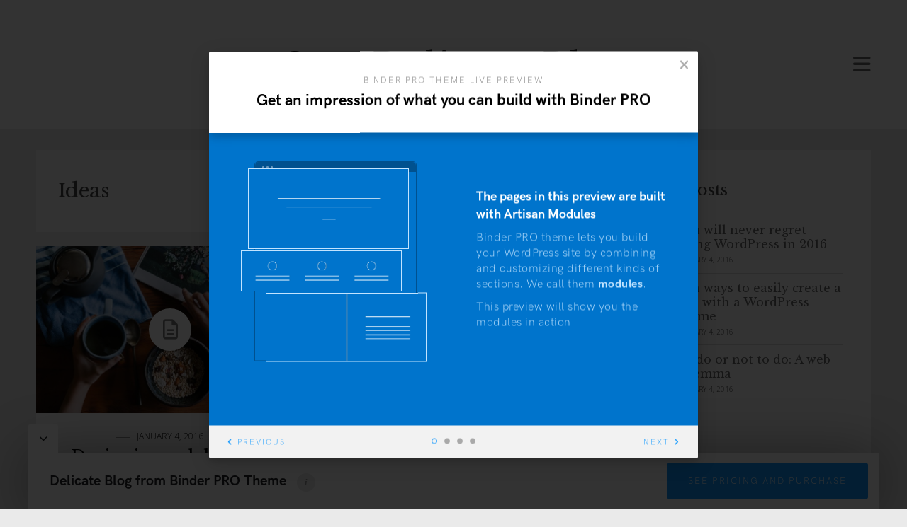

--- FILE ---
content_type: text/html; charset=UTF-8
request_url: https://preview.artisanthemes.io/binderpro-delicate/category/ideas/
body_size: 10316
content:
<!DOCTYPE html>
<html lang="en-US">
<head>
<meta charset="UTF-8">
<meta name="viewport" content="width=device-width, initial-scale=1">
<link rel="profile" href="https://gmpg.org/xfn/11">
<link rel="pingback" href="https://preview.artisanthemes.io/binderpro-delicate/xmlrpc.php">




<title>Ideas &#8211; One Delicate Blog</title>
<meta name='robots' content='max-image-preview:large' />
<link rel='dns-prefetch' href='//kit.fontawesome.com' />
<link rel='dns-prefetch' href='//maps.googleapis.com' />
<link rel='dns-prefetch' href='//use.typekit.net' />
<link rel='dns-prefetch' href='//fonts.googleapis.com' />
<link rel="alternate" type="application/rss+xml" title="One Delicate Blog &raquo; Feed" href="https://preview.artisanthemes.io/binderpro-delicate/feed/" />
<link rel="alternate" type="application/rss+xml" title="One Delicate Blog &raquo; Comments Feed" href="https://preview.artisanthemes.io/binderpro-delicate/comments/feed/" />
<link rel="alternate" type="application/rss+xml" title="One Delicate Blog &raquo; Ideas Category Feed" href="https://preview.artisanthemes.io/binderpro-delicate/category/ideas/feed/" />
<style id='wp-img-auto-sizes-contain-inline-css' type='text/css'>
img:is([sizes=auto i],[sizes^="auto," i]){contain-intrinsic-size:3000px 1500px}
/*# sourceURL=wp-img-auto-sizes-contain-inline-css */
</style>
<style id='wp-block-library-inline-css' type='text/css'>
:root{--wp-block-synced-color:#7a00df;--wp-block-synced-color--rgb:122,0,223;--wp-bound-block-color:var(--wp-block-synced-color);--wp-editor-canvas-background:#ddd;--wp-admin-theme-color:#007cba;--wp-admin-theme-color--rgb:0,124,186;--wp-admin-theme-color-darker-10:#006ba1;--wp-admin-theme-color-darker-10--rgb:0,107,160.5;--wp-admin-theme-color-darker-20:#005a87;--wp-admin-theme-color-darker-20--rgb:0,90,135;--wp-admin-border-width-focus:2px}@media (min-resolution:192dpi){:root{--wp-admin-border-width-focus:1.5px}}.wp-element-button{cursor:pointer}:root .has-very-light-gray-background-color{background-color:#eee}:root .has-very-dark-gray-background-color{background-color:#313131}:root .has-very-light-gray-color{color:#eee}:root .has-very-dark-gray-color{color:#313131}:root .has-vivid-green-cyan-to-vivid-cyan-blue-gradient-background{background:linear-gradient(135deg,#00d084,#0693e3)}:root .has-purple-crush-gradient-background{background:linear-gradient(135deg,#34e2e4,#4721fb 50%,#ab1dfe)}:root .has-hazy-dawn-gradient-background{background:linear-gradient(135deg,#faaca8,#dad0ec)}:root .has-subdued-olive-gradient-background{background:linear-gradient(135deg,#fafae1,#67a671)}:root .has-atomic-cream-gradient-background{background:linear-gradient(135deg,#fdd79a,#004a59)}:root .has-nightshade-gradient-background{background:linear-gradient(135deg,#330968,#31cdcf)}:root .has-midnight-gradient-background{background:linear-gradient(135deg,#020381,#2874fc)}:root{--wp--preset--font-size--normal:16px;--wp--preset--font-size--huge:42px}.has-regular-font-size{font-size:1em}.has-larger-font-size{font-size:2.625em}.has-normal-font-size{font-size:var(--wp--preset--font-size--normal)}.has-huge-font-size{font-size:var(--wp--preset--font-size--huge)}.has-text-align-center{text-align:center}.has-text-align-left{text-align:left}.has-text-align-right{text-align:right}.has-fit-text{white-space:nowrap!important}#end-resizable-editor-section{display:none}.aligncenter{clear:both}.items-justified-left{justify-content:flex-start}.items-justified-center{justify-content:center}.items-justified-right{justify-content:flex-end}.items-justified-space-between{justify-content:space-between}.screen-reader-text{border:0;clip-path:inset(50%);height:1px;margin:-1px;overflow:hidden;padding:0;position:absolute;width:1px;word-wrap:normal!important}.screen-reader-text:focus{background-color:#ddd;clip-path:none;color:#444;display:block;font-size:1em;height:auto;left:5px;line-height:normal;padding:15px 23px 14px;text-decoration:none;top:5px;width:auto;z-index:100000}html :where(.has-border-color){border-style:solid}html :where([style*=border-top-color]){border-top-style:solid}html :where([style*=border-right-color]){border-right-style:solid}html :where([style*=border-bottom-color]){border-bottom-style:solid}html :where([style*=border-left-color]){border-left-style:solid}html :where([style*=border-width]){border-style:solid}html :where([style*=border-top-width]){border-top-style:solid}html :where([style*=border-right-width]){border-right-style:solid}html :where([style*=border-bottom-width]){border-bottom-style:solid}html :where([style*=border-left-width]){border-left-style:solid}html :where(img[class*=wp-image-]){height:auto;max-width:100%}:where(figure){margin:0 0 1em}html :where(.is-position-sticky){--wp-admin--admin-bar--position-offset:var(--wp-admin--admin-bar--height,0px)}@media screen and (max-width:600px){html :where(.is-position-sticky){--wp-admin--admin-bar--position-offset:0px}}

/*# sourceURL=wp-block-library-inline-css */
</style><style id='global-styles-inline-css' type='text/css'>
:root{--wp--preset--aspect-ratio--square: 1;--wp--preset--aspect-ratio--4-3: 4/3;--wp--preset--aspect-ratio--3-4: 3/4;--wp--preset--aspect-ratio--3-2: 3/2;--wp--preset--aspect-ratio--2-3: 2/3;--wp--preset--aspect-ratio--16-9: 16/9;--wp--preset--aspect-ratio--9-16: 9/16;--wp--preset--color--black: #000000;--wp--preset--color--cyan-bluish-gray: #abb8c3;--wp--preset--color--white: #ffffff;--wp--preset--color--pale-pink: #f78da7;--wp--preset--color--vivid-red: #cf2e2e;--wp--preset--color--luminous-vivid-orange: #ff6900;--wp--preset--color--luminous-vivid-amber: #fcb900;--wp--preset--color--light-green-cyan: #7bdcb5;--wp--preset--color--vivid-green-cyan: #00d084;--wp--preset--color--pale-cyan-blue: #8ed1fc;--wp--preset--color--vivid-cyan-blue: #0693e3;--wp--preset--color--vivid-purple: #9b51e0;--wp--preset--gradient--vivid-cyan-blue-to-vivid-purple: linear-gradient(135deg,rgb(6,147,227) 0%,rgb(155,81,224) 100%);--wp--preset--gradient--light-green-cyan-to-vivid-green-cyan: linear-gradient(135deg,rgb(122,220,180) 0%,rgb(0,208,130) 100%);--wp--preset--gradient--luminous-vivid-amber-to-luminous-vivid-orange: linear-gradient(135deg,rgb(252,185,0) 0%,rgb(255,105,0) 100%);--wp--preset--gradient--luminous-vivid-orange-to-vivid-red: linear-gradient(135deg,rgb(255,105,0) 0%,rgb(207,46,46) 100%);--wp--preset--gradient--very-light-gray-to-cyan-bluish-gray: linear-gradient(135deg,rgb(238,238,238) 0%,rgb(169,184,195) 100%);--wp--preset--gradient--cool-to-warm-spectrum: linear-gradient(135deg,rgb(74,234,220) 0%,rgb(151,120,209) 20%,rgb(207,42,186) 40%,rgb(238,44,130) 60%,rgb(251,105,98) 80%,rgb(254,248,76) 100%);--wp--preset--gradient--blush-light-purple: linear-gradient(135deg,rgb(255,206,236) 0%,rgb(152,150,240) 100%);--wp--preset--gradient--blush-bordeaux: linear-gradient(135deg,rgb(254,205,165) 0%,rgb(254,45,45) 50%,rgb(107,0,62) 100%);--wp--preset--gradient--luminous-dusk: linear-gradient(135deg,rgb(255,203,112) 0%,rgb(199,81,192) 50%,rgb(65,88,208) 100%);--wp--preset--gradient--pale-ocean: linear-gradient(135deg,rgb(255,245,203) 0%,rgb(182,227,212) 50%,rgb(51,167,181) 100%);--wp--preset--gradient--electric-grass: linear-gradient(135deg,rgb(202,248,128) 0%,rgb(113,206,126) 100%);--wp--preset--gradient--midnight: linear-gradient(135deg,rgb(2,3,129) 0%,rgb(40,116,252) 100%);--wp--preset--font-size--small: 13px;--wp--preset--font-size--medium: 20px;--wp--preset--font-size--large: 36px;--wp--preset--font-size--x-large: 42px;--wp--preset--spacing--20: 0.44rem;--wp--preset--spacing--30: 0.67rem;--wp--preset--spacing--40: 1rem;--wp--preset--spacing--50: 1.5rem;--wp--preset--spacing--60: 2.25rem;--wp--preset--spacing--70: 3.38rem;--wp--preset--spacing--80: 5.06rem;--wp--preset--shadow--natural: 6px 6px 9px rgba(0, 0, 0, 0.2);--wp--preset--shadow--deep: 12px 12px 50px rgba(0, 0, 0, 0.4);--wp--preset--shadow--sharp: 6px 6px 0px rgba(0, 0, 0, 0.2);--wp--preset--shadow--outlined: 6px 6px 0px -3px rgb(255, 255, 255), 6px 6px rgb(0, 0, 0);--wp--preset--shadow--crisp: 6px 6px 0px rgb(0, 0, 0);}:where(.is-layout-flex){gap: 0.5em;}:where(.is-layout-grid){gap: 0.5em;}body .is-layout-flex{display: flex;}.is-layout-flex{flex-wrap: wrap;align-items: center;}.is-layout-flex > :is(*, div){margin: 0;}body .is-layout-grid{display: grid;}.is-layout-grid > :is(*, div){margin: 0;}:where(.wp-block-columns.is-layout-flex){gap: 2em;}:where(.wp-block-columns.is-layout-grid){gap: 2em;}:where(.wp-block-post-template.is-layout-flex){gap: 1.25em;}:where(.wp-block-post-template.is-layout-grid){gap: 1.25em;}.has-black-color{color: var(--wp--preset--color--black) !important;}.has-cyan-bluish-gray-color{color: var(--wp--preset--color--cyan-bluish-gray) !important;}.has-white-color{color: var(--wp--preset--color--white) !important;}.has-pale-pink-color{color: var(--wp--preset--color--pale-pink) !important;}.has-vivid-red-color{color: var(--wp--preset--color--vivid-red) !important;}.has-luminous-vivid-orange-color{color: var(--wp--preset--color--luminous-vivid-orange) !important;}.has-luminous-vivid-amber-color{color: var(--wp--preset--color--luminous-vivid-amber) !important;}.has-light-green-cyan-color{color: var(--wp--preset--color--light-green-cyan) !important;}.has-vivid-green-cyan-color{color: var(--wp--preset--color--vivid-green-cyan) !important;}.has-pale-cyan-blue-color{color: var(--wp--preset--color--pale-cyan-blue) !important;}.has-vivid-cyan-blue-color{color: var(--wp--preset--color--vivid-cyan-blue) !important;}.has-vivid-purple-color{color: var(--wp--preset--color--vivid-purple) !important;}.has-black-background-color{background-color: var(--wp--preset--color--black) !important;}.has-cyan-bluish-gray-background-color{background-color: var(--wp--preset--color--cyan-bluish-gray) !important;}.has-white-background-color{background-color: var(--wp--preset--color--white) !important;}.has-pale-pink-background-color{background-color: var(--wp--preset--color--pale-pink) !important;}.has-vivid-red-background-color{background-color: var(--wp--preset--color--vivid-red) !important;}.has-luminous-vivid-orange-background-color{background-color: var(--wp--preset--color--luminous-vivid-orange) !important;}.has-luminous-vivid-amber-background-color{background-color: var(--wp--preset--color--luminous-vivid-amber) !important;}.has-light-green-cyan-background-color{background-color: var(--wp--preset--color--light-green-cyan) !important;}.has-vivid-green-cyan-background-color{background-color: var(--wp--preset--color--vivid-green-cyan) !important;}.has-pale-cyan-blue-background-color{background-color: var(--wp--preset--color--pale-cyan-blue) !important;}.has-vivid-cyan-blue-background-color{background-color: var(--wp--preset--color--vivid-cyan-blue) !important;}.has-vivid-purple-background-color{background-color: var(--wp--preset--color--vivid-purple) !important;}.has-black-border-color{border-color: var(--wp--preset--color--black) !important;}.has-cyan-bluish-gray-border-color{border-color: var(--wp--preset--color--cyan-bluish-gray) !important;}.has-white-border-color{border-color: var(--wp--preset--color--white) !important;}.has-pale-pink-border-color{border-color: var(--wp--preset--color--pale-pink) !important;}.has-vivid-red-border-color{border-color: var(--wp--preset--color--vivid-red) !important;}.has-luminous-vivid-orange-border-color{border-color: var(--wp--preset--color--luminous-vivid-orange) !important;}.has-luminous-vivid-amber-border-color{border-color: var(--wp--preset--color--luminous-vivid-amber) !important;}.has-light-green-cyan-border-color{border-color: var(--wp--preset--color--light-green-cyan) !important;}.has-vivid-green-cyan-border-color{border-color: var(--wp--preset--color--vivid-green-cyan) !important;}.has-pale-cyan-blue-border-color{border-color: var(--wp--preset--color--pale-cyan-blue) !important;}.has-vivid-cyan-blue-border-color{border-color: var(--wp--preset--color--vivid-cyan-blue) !important;}.has-vivid-purple-border-color{border-color: var(--wp--preset--color--vivid-purple) !important;}.has-vivid-cyan-blue-to-vivid-purple-gradient-background{background: var(--wp--preset--gradient--vivid-cyan-blue-to-vivid-purple) !important;}.has-light-green-cyan-to-vivid-green-cyan-gradient-background{background: var(--wp--preset--gradient--light-green-cyan-to-vivid-green-cyan) !important;}.has-luminous-vivid-amber-to-luminous-vivid-orange-gradient-background{background: var(--wp--preset--gradient--luminous-vivid-amber-to-luminous-vivid-orange) !important;}.has-luminous-vivid-orange-to-vivid-red-gradient-background{background: var(--wp--preset--gradient--luminous-vivid-orange-to-vivid-red) !important;}.has-very-light-gray-to-cyan-bluish-gray-gradient-background{background: var(--wp--preset--gradient--very-light-gray-to-cyan-bluish-gray) !important;}.has-cool-to-warm-spectrum-gradient-background{background: var(--wp--preset--gradient--cool-to-warm-spectrum) !important;}.has-blush-light-purple-gradient-background{background: var(--wp--preset--gradient--blush-light-purple) !important;}.has-blush-bordeaux-gradient-background{background: var(--wp--preset--gradient--blush-bordeaux) !important;}.has-luminous-dusk-gradient-background{background: var(--wp--preset--gradient--luminous-dusk) !important;}.has-pale-ocean-gradient-background{background: var(--wp--preset--gradient--pale-ocean) !important;}.has-electric-grass-gradient-background{background: var(--wp--preset--gradient--electric-grass) !important;}.has-midnight-gradient-background{background: var(--wp--preset--gradient--midnight) !important;}.has-small-font-size{font-size: var(--wp--preset--font-size--small) !important;}.has-medium-font-size{font-size: var(--wp--preset--font-size--medium) !important;}.has-large-font-size{font-size: var(--wp--preset--font-size--large) !important;}.has-x-large-font-size{font-size: var(--wp--preset--font-size--x-large) !important;}
/*# sourceURL=global-styles-inline-css */
</style>

<style id='classic-theme-styles-inline-css' type='text/css'>
/*! This file is auto-generated */
.wp-block-button__link{color:#fff;background-color:#32373c;border-radius:9999px;box-shadow:none;text-decoration:none;padding:calc(.667em + 2px) calc(1.333em + 2px);font-size:1.125em}.wp-block-file__button{background:#32373c;color:#fff;text-decoration:none}
/*# sourceURL=/wp-includes/css/classic-themes.min.css */
</style>
<link rel='stylesheet' id='contact-form-7-css' href='https://atpreviews.b-cdn.net/binderpro-delicate/wp-content/plugins/contact-form-7/includes/css/styles.css?ver=6.1.4' type='text/css' media='all' />
<link rel='stylesheet' id='at-advanced-style-css' href='https://atpreviews.b-cdn.net/binderpro-delicate/wp-content/plugins/artisan-styles/css/binderpro-advanced.css?ver=6.9' type='text/css' media='all' />
<link rel='stylesheet' id='at-preview-bar-styles-css' href='https://atpreviews.b-cdn.net/binderpro-delicate/wp-content/plugins/at-preview-bar/at-preview-bar-styles.css?ver=6.9' type='text/css' media='all' />
<link rel='stylesheet' id='at-preview-bar-fonts-css' href='https://use.typekit.net/fla8cgj.css?ver=6.9' type='text/css' media='all' />
<link rel='stylesheet' id='quadro-page-builder-css' href='https://atpreviews.b-cdn.net/binderpro-delicate/wp-content/themes/binderpro/inc/qi-framework/plugins/page-builder-styles.css?ver=6.9' type='text/css' media='all' />
<link rel='stylesheet' id='quadro-style-css' href='https://atpreviews.b-cdn.net/binderpro-delicate/wp-content/themes/binderpro/style.css?ver=6.9' type='text/css' media='all' />
<link rel='stylesheet' id='gfonts-style-css' href='//fonts.googleapis.com/css?family=Libre+Baskerville%3A400%2C700%7COpen+Sans%3A300%2C400%2C700&#038;ver=6.9' type='text/css' media='all' />
<script type="text/javascript" src="https://atpreviews.b-cdn.net/binderpro-delicate/wp-includes/js/jquery/jquery.min.js?ver=3.7.1" id="jquery-core-js"></script>
<script type="text/javascript" src="https://atpreviews.b-cdn.net/binderpro-delicate/wp-includes/js/jquery/jquery-migrate.min.js?ver=3.4.1" id="jquery-migrate-js"></script>
<script type="text/javascript" defer src="//kit.fontawesome.com/ca8a302ea5.js?ver=6.9" id="font-awesome-js"></script>
<script type="text/javascript" defer src="https://atpreviews.b-cdn.net/binderpro-delicate/wp-content/themes/binderpro/inc/qi-framework/js/font-awesome-upgrade.js?ver=6.9" id="font-awesome-upgrade-js"></script>
<link rel="https://api.w.org/" href="https://preview.artisanthemes.io/binderpro-delicate/wp-json/" /><link rel="alternate" title="JSON" type="application/json" href="https://preview.artisanthemes.io/binderpro-delicate/wp-json/wp/v2/categories/5" /><link rel="EditURI" type="application/rsd+xml" title="RSD" href="https://preview.artisanthemes.io/binderpro-delicate/xmlrpc.php?rsd" />
<meta name="generator" content="WordPress 6.9" />
<script type="text/javascript">var ajaxurl = "https://preview.artisanthemes.io/binderpro-delicate/wp-admin/admin-ajax.php"</script><style>

body {
	background-color: #eaeaea;
	font-family: "Open Sans";	font-size: 15px;
}


.site-header {
	background-color: #fff;
}

.site-header, .site-title a, .site-title a:hover, .site-description, .site-description a, .menu-toggle {
	color: #}

.site-header-type2 .static-menu.header-layout2 .main-navigation:before {
	border-color: #}

.site-description:before, .site-description:after {
	background-color: #;
}

@media only screen and (min-width: 1041px) {

	.site-header-type2 .static-menu.header-layout2 .main-navigation {
		background-color: #fff;
	}

	.static-menu .main-navigation .menu a,
	.static-menu .main-navigation .menu a:hover, .static-menu .main-navigation li.current_page_item > a, .static-menu .main-navigation li.current-menu-item > a, .static-menu .main-navigation li.current_page_ancestor > a, .static-menu .main-navigation li.current_page_parent > a, .static-menu .main-navigation li.current-menu-ancestor > a, .static-menu .main-navigation li.current-menu-parent > a {
			color: #	}
}

.mod-title, .meta-nav strong, .site-header .widget-title, .static-menu .main-navigation .menu a, .type-list:not(.list-style7) .listitem-label {
	font-family: "Open Sans";}

.single-post article a, .single-post article a:visited,
.page-content a, .page-content a:visited,
.canvas-content a, .canvas-content a:visited {
	color: #bb5551;
}

a:hover,
.single-post article a:hover,
.page-content a:hover,
.canvas-content a:hover {
	color: #231f20;
}

h1 a, h2 a, h3 a, h4 a, h5 a, h6 a, h1, h2, h3, h4, h5, h6,
.mod-editor-content, .readmore-link, input[type="submit"], .comment-reply-link, 
.comment-author cite, .post-navigation .meta-nav, .paging-navigation .meta-nav, .comment-navigation a,
blockquote, q, .taxonomy-description p, .wpcf7 p, .read-author-link a, .qbtn, input[type="button"],
.flashnews-content .entry-title, div#jp-relatedposts h3.jp-relatedposts-headline, .price-numb,
div.wpforms-container-full .wpforms-form input[type=submit], div.wpforms-container-full .wpforms-form button[type=submit], div.wpforms-container-full .wpforms-form .wpforms-page-button, div.wpforms-container-full .wpforms-form .wpforms-field-label, div.wpforms-container-full .wpforms-form .wpforms-title {
	font-family: "Libre Baskerville";}




	/* Site Title */
	.site-title, .site-title a {
		font-family: "Libre Baskerville";	}
	.site-title {
		font-size: 48px;
	}



/* Accent Font */
.at-accent-font {  }

.main-navigation .menu a {
	font-family: "Libre Baskerville";}

.site-footer { background-color: #1a1a1a; }
.site-footer, .widget select, .widget input[type="submit"] { color: #eee; }
.site-footer a { color: #aaa; }

.footer-navigation li a { color: #; }

.header-social-icons li a i { color: #b4b4b4; }.footer-social-icons li a i { color: #b4b4b4; }
/* Gutenberg Blocks */
.wp-block-button a.wp-block-button__link,
.wp-block-latest-posts li a,
.wp-block-file a:first-of-type {
	font-family: "Libre Baskerville";}


body {
    font-weight: 300;
}

.site-header-type2 .site-header {
    padding: 60px 4%;
}

@media only screen and (min-width: 759px) {
    .site-header-type2 .main-navigation {
        height: 100%;
        padding: 70px 4%;
    }
}

.site-title {
    letter-spacing: 3px;
}

.entry-content {
    line-height: 1.75;
}

/* Instagram Feed Plugin Styles */
#post-3091 {
    padding: 0;
}

#sb_instagram #sbi_load {
    position: absolute;
        top: 0;
        right: 0;
        bottom: 0;
        left: 0;
    height: 38px;
    margin: auto;
}

#sb_instagram #sbi_load .sbi_follow_btn {
    margin: 0;
}

#sb_instagram .sbi_follow_btn a {
    margin: 0;
    padding: 10px 20px;
    border-radius: 0;
    font-size: 10px;
    text-transform: uppercase;
    font-weight: bolder;
    letter-spacing: 2px;
}
</style>
<!--[if lt IE 10]>
<style>
@media only screen and (min-width: 760px) {
	.caption-type1 .slide-caption,
	.caption-type1.caption-right .slide-caption,
	.caption-type1.caption-alternated .quadro-slides li:nth-of-type(even) .slide-caption {
		min-width: 500px; 
		padding: 60px;
	}
}
</style>
<![endif]-->

<link rel="preconnect" href="https://fonts.gstatic.com" crossorigin /><link rel='stylesheet' id='at-wpforms-styles-css' href='https://atpreviews.b-cdn.net/binderpro-delicate/wp-content/themes/binderpro/inc/wpforms-styles.css?ver=6.9' type='text/css' media='all' />
</head>

<body data-rsssl=1 class="archive category category-ideas category-5 wp-theme-binderpro site-header-type2 landing- onsingle-sidebar-right chrome">



<div id="page" class="hfeed site">

		
	<header id="masthead" class="site-header icon-menu header-layout2 header-layout4 hide-search" role="banner">

		<div class="inner-header">
			<div class="site-branding">
						<div class="site-title">
			<a href="https://preview.artisanthemes.io/binderpro-delicate/" rel="home">One Delicate Blog</a>
		</div>
				</div>

			
						
			
			<span class="menu-toggle"><i class="fa fa-bars"></i></span>

			
			
		</div>

			<nav id="site-navigation" class="main-navigation" role="navigation">
		<div class="inner-nav">
			<a class="skip-link screen-reader-text" href="#content">Skip to content</a>
			<div class="menu-main-menu-container"><ul id="menu-main-menu" class="menu"><li id="menu-item-3057" class="menu-item menu-item-type-post_type menu-item-object-page menu-item-home menu-item-3057"><a href="https://preview.artisanthemes.io/binderpro-delicate/">Home</a></li>
<li id="menu-item-3056" class="menu-item menu-item-type-post_type menu-item-object-page menu-item-3056"><a href="https://preview.artisanthemes.io/binderpro-delicate/about/">About</a></li>
<li id="menu-item-3124" class="menu-item menu-item-type-post_type menu-item-object-page menu-item-3124"><a href="https://preview.artisanthemes.io/binderpro-delicate/about-2/">About II</a></li>
<li id="menu-item-3066" class="menu-item menu-item-type-post_type menu-item-object-page menu-item-3066"><a href="https://preview.artisanthemes.io/binderpro-delicate/projects/">Projects</a></li>
<li id="menu-item-3065" class="menu-item menu-item-type-post_type menu-item-object-page menu-item-3065"><a href="https://preview.artisanthemes.io/binderpro-delicate/contact/">Contact Me</a></li>
<li id="menu-item-3074" class="menu-item menu-item-type-custom menu-item-object-custom current-menu-ancestor current-menu-parent menu-item-has-children menu-item-3074"><a href="#">Categories</a>
<ul class="sub-menu">
	<li id="menu-item-3067" class="menu-item menu-item-type-taxonomy menu-item-object-category current-menu-item menu-item-3067"><a href="https://preview.artisanthemes.io/binderpro-delicate/category/ideas/" aria-current="page">Ideas</a></li>
	<li id="menu-item-3069" class="menu-item menu-item-type-taxonomy menu-item-object-category menu-item-3069"><a href="https://preview.artisanthemes.io/binderpro-delicate/category/design/">Design</a></li>
	<li id="menu-item-3122" class="menu-item menu-item-type-taxonomy menu-item-object-category menu-item-3122"><a href="https://preview.artisanthemes.io/binderpro-delicate/category/food/">Food</a></li>
	<li id="menu-item-3121" class="menu-item menu-item-type-taxonomy menu-item-object-category menu-item-3121"><a href="https://preview.artisanthemes.io/binderpro-delicate/category/wordpress/">WordPress</a></li>
</ul>
</li>
</ul></div>					</div>
	</nav><!-- #site-navigation -->
	
			
	</header><!-- #masthead -->

	
	<div id="content" class="site-content">




	
	<div id="primary" class="content-area blog-style-masonry masonry-margins-true with-sidebar">
		<main id="main" class="site-main" role="main">

			<div id="grid" class="anim-grid anim-3 blog-container blog-content blog-masonry blog-columns-two">

				<header class="archive-header mas-item blog-item">
					<h1 class="archive-title">
						Ideas					</h1>
									</header><!-- .archive-header -->

								
					



<article id="post-2702" class="blog-item size-item post-2702 post type-post status-publish format-standard has-post-thumbnail hentry category-design category-ideas tag-design tag-web-development tag-wordpress">
	
	<style scoped>#post-2702 { background-color: #ffffff;	color: #000000; }#post-2702 h1 a, #post-2702 a, #post-2702 .cat-links { color: #000000; }#post-2702 .posted-on a, #post-2702 .post-icon:before { color: #000000; }#post-2702 .post-icon { background: #ffffff; }#post-2702:not(.has-post-thumbnail):not(.format-video):not(.format-gallery) .post-icon { background: rgba(0,0,0,0.1); }</style>	
	
	<header class="entry-header">

		<div class="entry-thumbnail">

						<a href="https://preview.artisanthemes.io/binderpro-delicate/2016/01/04/you-will-never-regret-using-wordpress-in-2016/" rel="bookmark"><img width="760" height="475" src="https://atpreviews.b-cdn.net/binderpro-delicate/files/2016/01/photo-1473445361085-b9a07f55608b-760x475.jpg" class="attachment-med-thumb size-med-thumb wp-post-image" alt="You will never regret using WordPress in 2016" title="You will never regret using WordPress in 2016" decoding="async" fetchpriority="high" srcset="https://atpreviews.b-cdn.net/binderpro-delicate/files/2016/01/photo-1473445361085-b9a07f55608b-760x475.jpg 760w, https://atpreviews.b-cdn.net/binderpro-delicate/files/2016/01/photo-1473445361085-b9a07f55608b-470x295.jpg 470w" sizes="(max-width: 760px) 100vw, 760px" /></a>
						
						<a href="https://preview.artisanthemes.io/binderpro-delicate/2016/01/04/you-will-never-regret-using-wordpress-in-2016/" class="icon-link" rel="bookmark"><span class="post-icon"></span></a>
			
		</div><!-- .entry-thumbnail -->

		<span class="posted-on"><a href="https://preview.artisanthemes.io/binderpro-delicate/2016/01/04/you-will-never-regret-using-wordpress-in-2016/" title="8:49 pm" rel="bookmark" ><time class="entry-date published" datetime="2016-01-04T20:49:20+00:00">January 4, 2016</time><time class="updated" datetime="2016-11-16T19:17:29+00:00">November 16, 2016</time></a></span>
				<h1 class="entry-title">
			<a href="https://preview.artisanthemes.io/binderpro-delicate/2016/01/04/you-will-never-regret-using-wordpress-in-2016/" rel="bookmark">You will never regret using WordPress in 2016</a>
		</h1>
		
									<span class="cat-links">
					<a href="https://preview.artisanthemes.io/binderpro-delicate/category/design/" rel="category tag">Design</a>, <a href="https://preview.artisanthemes.io/binderpro-delicate/category/ideas/" rel="category tag">Ideas</a>				</span>
					
	</header><!-- .entry-header -->


				<div class="entry-summary">
				A beard is the collection of hair that grows on the chin, upper lip, cheeks and neck of humans and some non-human animals. In humans, usually only pubescent or adult ... <a href="https://preview.artisanthemes.io/binderpro-delicate/2016/01/04/you-will-never-regret-using-wordpress-in-2016/" class="readmore-link"><span class="read-more">Read more</span></a>			</div><!-- .entry-summary -->
		
</article><!-- #post-## -->

				
					



<article id="post-2700" class="blog-item size-item post-2700 post type-post status-publish format-standard has-post-thumbnail hentry category-ideas category-projects tag-design tag-ux tag-web-development">
	
	<style scoped>#post-2700 { background-color: #ffffff;	color: #000000; }#post-2700 h1 a, #post-2700 a, #post-2700 .cat-links { color: #000000; }#post-2700 .posted-on a, #post-2700 .post-icon:before { color: #000000; }#post-2700 .post-icon { background: #ffffff; }#post-2700:not(.has-post-thumbnail):not(.format-video):not(.format-gallery) .post-icon { background: rgba(0,0,0,0.1); }</style>	
	
	<header class="entry-header">

		<div class="entry-thumbnail">

						<a href="https://preview.artisanthemes.io/binderpro-delicate/2016/01/04/designing-a-delightful-user-experience/" rel="bookmark"><img width="760" height="475" src="https://atpreviews.b-cdn.net/binderpro-delicate/files/2016/01/photo-1474859569645-e0def92b02bc-760x475.jpg" class="attachment-med-thumb size-med-thumb wp-post-image" alt="Designing a delightful user experience" title="Designing a delightful user experience" decoding="async" srcset="https://atpreviews.b-cdn.net/binderpro-delicate/files/2016/01/photo-1474859569645-e0def92b02bc-760x475.jpg 760w, https://atpreviews.b-cdn.net/binderpro-delicate/files/2016/01/photo-1474859569645-e0def92b02bc-470x295.jpg 470w" sizes="(max-width: 760px) 100vw, 760px" /></a>
						
						<a href="https://preview.artisanthemes.io/binderpro-delicate/2016/01/04/designing-a-delightful-user-experience/" class="icon-link" rel="bookmark"><span class="post-icon"></span></a>
			
		</div><!-- .entry-thumbnail -->

		<span class="posted-on"><a href="https://preview.artisanthemes.io/binderpro-delicate/2016/01/04/designing-a-delightful-user-experience/" title="8:34 pm" rel="bookmark" ><time class="entry-date published" datetime="2016-01-04T20:34:11+00:00">January 4, 2016</time><time class="updated" datetime="2016-11-16T19:08:27+00:00">November 16, 2016</time></a></span>
				<h1 class="entry-title">
			<a href="https://preview.artisanthemes.io/binderpro-delicate/2016/01/04/designing-a-delightful-user-experience/" rel="bookmark">Designing a delightful user experience</a>
		</h1>
		
									<span class="cat-links">
					<a href="https://preview.artisanthemes.io/binderpro-delicate/category/ideas/" rel="category tag">Ideas</a>, <a href="https://preview.artisanthemes.io/binderpro-delicate/category/projects/" rel="category tag">Projects</a>				</span>
					
	</header><!-- .entry-header -->


				<div class="entry-summary">
				A beard is the collection of hair that grows on the chin, upper lip, cheeks and neck of humans and some non-human animals. In humans, usually only pubescent or adult ... <a href="https://preview.artisanthemes.io/binderpro-delicate/2016/01/04/designing-a-delightful-user-experience/" class="readmore-link"><span class="read-more">Read more</span></a>			</div><!-- .entry-summary -->
		
</article><!-- #post-## -->

				
					



<article id="post-2721" class="blog-item size-item post-2721 post type-post status-publish format-standard has-post-thumbnail hentry category-ideas category-wordpress tag-cleaning tag-ocd tag-office">
	
	<style scoped>#post-2721 { background-color: #ffffff;	color: #000000; }#post-2721 h1 a, #post-2721 a, #post-2721 .cat-links { color: #000000; }#post-2721 .posted-on a, #post-2721 .post-icon:before { color: #000000; }#post-2721 .post-icon { background: #ffffff; }#post-2721:not(.has-post-thumbnail):not(.format-video):not(.format-gallery) .post-icon { background: rgba(0,0,0,0.1); }</style>	
	
	<header class="entry-header">

		<div class="entry-thumbnail">

						<a href="https://preview.artisanthemes.io/binderpro-delicate/2016/01/04/are-you-over-cleaning-your-office/" rel="bookmark"><img width="760" height="475" src="https://atpreviews.b-cdn.net/binderpro-delicate/files/2016/01/photo-1463620910506-d0458143143e-760x475.jpg" class="attachment-med-thumb size-med-thumb wp-post-image" alt="Are you over-cleaning your office?" title="Are you over-cleaning your office?" decoding="async" srcset="https://atpreviews.b-cdn.net/binderpro-delicate/files/2016/01/photo-1463620910506-d0458143143e-760x475.jpg 760w, https://atpreviews.b-cdn.net/binderpro-delicate/files/2016/01/photo-1463620910506-d0458143143e-470x295.jpg 470w" sizes="(max-width: 760px) 100vw, 760px" /></a>
						
						<a href="https://preview.artisanthemes.io/binderpro-delicate/2016/01/04/are-you-over-cleaning-your-office/" class="icon-link" rel="bookmark"><span class="post-icon"></span></a>
			
		</div><!-- .entry-thumbnail -->

		<span class="posted-on"><a href="https://preview.artisanthemes.io/binderpro-delicate/2016/01/04/are-you-over-cleaning-your-office/" title="8:31 pm" rel="bookmark" ><time class="entry-date published" datetime="2016-01-04T20:31:37+00:00">January 4, 2016</time><time class="updated" datetime="2016-11-16T19:17:47+00:00">November 16, 2016</time></a></span>
				<h1 class="entry-title">
			<a href="https://preview.artisanthemes.io/binderpro-delicate/2016/01/04/are-you-over-cleaning-your-office/" rel="bookmark">Are you over-cleaning your office?</a>
		</h1>
		
									<span class="cat-links">
					<a href="https://preview.artisanthemes.io/binderpro-delicate/category/ideas/" rel="category tag">Ideas</a>, <a href="https://preview.artisanthemes.io/binderpro-delicate/category/wordpress/" rel="category tag">WordPress</a>				</span>
					
	</header><!-- .entry-header -->


				<div class="entry-summary">
				A beard is the collection of hair that grows on the chin, upper lip, cheeks and neck of humans and some non-human animals. In humans, usually only pubescent or adult ... <a href="https://preview.artisanthemes.io/binderpro-delicate/2016/01/04/are-you-over-cleaning-your-office/" class="readmore-link"><span class="read-more">Read more</span></a>			</div><!-- .entry-summary -->
		
</article><!-- #post-## -->

				
					



<article id="post-2720" class="blog-item size-item post-2720 post type-post status-publish format-standard has-post-thumbnail hentry category-design category-ideas tag-art tag-ipad tag-painter">
	
	<style scoped>#post-2720 { background-color: #ffffff;	color: #000000; }#post-2720 h1 a, #post-2720 a, #post-2720 .cat-links { color: #000000; }#post-2720 .posted-on a, #post-2720 .post-icon:before { color: #000000; }#post-2720 .post-icon { background: #ffffff; }#post-2720:not(.has-post-thumbnail):not(.format-video):not(.format-gallery) .post-icon { background: rgba(0,0,0,0.1); }</style>	
	
	<header class="entry-header">

		<div class="entry-thumbnail">

						<a href="https://preview.artisanthemes.io/binderpro-delicate/2016/01/04/how-one-very-traditional-painter-created-her-first-ipad-pro-art/" rel="bookmark"><img width="760" height="475" src="https://atpreviews.b-cdn.net/binderpro-delicate/files/2016/01/photo-1464096338057-a1b7055ef5cb-760x475.jpg" class="attachment-med-thumb size-med-thumb wp-post-image" alt="How one very traditional painter created her first iPad pro art" title="How one very traditional painter created her first iPad pro art" decoding="async" loading="lazy" srcset="https://atpreviews.b-cdn.net/binderpro-delicate/files/2016/01/photo-1464096338057-a1b7055ef5cb-760x475.jpg 760w, https://atpreviews.b-cdn.net/binderpro-delicate/files/2016/01/photo-1464096338057-a1b7055ef5cb-470x295.jpg 470w" sizes="auto, (max-width: 760px) 100vw, 760px" /></a>
						
						<a href="https://preview.artisanthemes.io/binderpro-delicate/2016/01/04/how-one-very-traditional-painter-created-her-first-ipad-pro-art/" class="icon-link" rel="bookmark"><span class="post-icon"></span></a>
			
		</div><!-- .entry-thumbnail -->

		<span class="posted-on"><a href="https://preview.artisanthemes.io/binderpro-delicate/2016/01/04/how-one-very-traditional-painter-created-her-first-ipad-pro-art/" title="8:30 pm" rel="bookmark" ><time class="entry-date published" datetime="2016-01-04T20:30:00+00:00">January 4, 2016</time><time class="updated" datetime="2016-11-16T19:18:23+00:00">November 16, 2016</time></a></span>
				<h1 class="entry-title">
			<a href="https://preview.artisanthemes.io/binderpro-delicate/2016/01/04/how-one-very-traditional-painter-created-her-first-ipad-pro-art/" rel="bookmark">How one very traditional painter created her first iPad pro art</a>
		</h1>
		
									<span class="cat-links">
					<a href="https://preview.artisanthemes.io/binderpro-delicate/category/design/" rel="category tag">Design</a>, <a href="https://preview.artisanthemes.io/binderpro-delicate/category/ideas/" rel="category tag">Ideas</a>				</span>
					
	</header><!-- .entry-header -->


				<div class="entry-summary">
				A beard is the collection of hair that grows on the chin, upper lip, cheeks and neck of humans and some non-human animals. In humans, usually only pubescent or adult ... <a href="https://preview.artisanthemes.io/binderpro-delicate/2016/01/04/how-one-very-traditional-painter-created-her-first-ipad-pro-art/" class="readmore-link"><span class="read-more">Read more</span></a>			</div><!-- .entry-summary -->
		
</article><!-- #post-## -->

				
			</div>

			
		</main><!-- #main -->
	</div><!-- #primary -->

	
	

		<div id="secondary" class="widget-area" role="complementary">
						<aside id="quadro-recent-posts-2" class="widget quadro-recents-widget"><h1 class="widget-title">Recent Posts</h1>
		<ul>
		
					    <li class="quadro-rpost clear">
		    	<a href="https://preview.artisanthemes.io/binderpro-delicate/2016/01/04/you-will-never-regret-using-wordpress-in-2016/" class="quadro-rpost-thumb-link" title="You will never regret using WordPress in 2016">
					<img width="150" height="150" src="https://atpreviews.b-cdn.net/binderpro-delicate/files/2016/01/photo-1473445361085-b9a07f55608b-150x150.jpg" class="attachment-thumbnail size-thumbnail wp-post-image" alt="" decoding="async" loading="lazy" />				</a>
				<div class="quadro-rpost-data">
					<h4><a href="https://preview.artisanthemes.io/binderpro-delicate/2016/01/04/you-will-never-regret-using-wordpress-in-2016/" title="You will never regret using WordPress in 2016">You will never regret using WordPress in 2016</a></h4>
					<p class="meta">January 4, 2016</p>
				</div>
			</li>
					    <li class="quadro-rpost clear">
		    	<a href="https://preview.artisanthemes.io/binderpro-delicate/2016/01/04/ten-ways-to-easily-create-a-site-with-a-wordpress-theme/" class="quadro-rpost-thumb-link" title="Ten ways to easily create a site with a WordPress theme">
					<img width="150" height="150" src="https://atpreviews.b-cdn.net/binderpro-delicate/files/2016/01/photo-1464675810181-c41ebb75e69a-150x150.jpg" class="attachment-thumbnail size-thumbnail wp-post-image" alt="" decoding="async" loading="lazy" />				</a>
				<div class="quadro-rpost-data">
					<h4><a href="https://preview.artisanthemes.io/binderpro-delicate/2016/01/04/ten-ways-to-easily-create-a-site-with-a-wordpress-theme/" title="Ten ways to easily create a site with a WordPress theme">Ten ways to easily create a site with a WordPress theme</a></h4>
					<p class="meta">January 4, 2016</p>
				</div>
			</li>
					    <li class="quadro-rpost clear">
		    	<a href="https://preview.artisanthemes.io/binderpro-delicate/2016/01/04/to-do-or-not-to-do-a-web-dilemma/" class="quadro-rpost-thumb-link" title="To do or not to do: A web dilemma">
					<img width="150" height="150" src="https://atpreviews.b-cdn.net/binderpro-delicate/files/2016/01/photo-1476733636740-24c58e0e7432-150x150.jpg" class="attachment-thumbnail size-thumbnail wp-post-image" alt="" decoding="async" loading="lazy" />				</a>
				<div class="quadro-rpost-data">
					<h4><a href="https://preview.artisanthemes.io/binderpro-delicate/2016/01/04/to-do-or-not-to-do-a-web-dilemma/" title="To do or not to do: A web dilemma">To do or not to do: A web dilemma</a></h4>
					<p class="meta">January 4, 2016</p>
				</div>
			</li>
						   		
		</ul>
		</aside><aside id="categories-2" class="widget widget_categories"><h1 class="widget-title">Categories</h1>
			<ul>
					<li class="cat-item cat-item-3"><a href="https://preview.artisanthemes.io/binderpro-delicate/category/design/">Design</a>
</li>
	<li class="cat-item cat-item-4"><a href="https://preview.artisanthemes.io/binderpro-delicate/category/food/">Food</a>
</li>
	<li class="cat-item cat-item-5 current-cat"><a aria-current="page" href="https://preview.artisanthemes.io/binderpro-delicate/category/ideas/">Ideas</a>
</li>
	<li class="cat-item cat-item-2"><a href="https://preview.artisanthemes.io/binderpro-delicate/category/projects/">Projects</a>
</li>
	<li class="cat-item cat-item-1"><a href="https://preview.artisanthemes.io/binderpro-delicate/category/wordpress/">WordPress</a>
</li>
			</ul>

			</aside><aside id="ads-2cols-widget-2" class="widget quadro-ads-widget-2cols"><div class="qi-ad-widget"><a href="https://artisanthemes.io/" target="_self">
				<img src="https://atpreviews.b-cdn.net/binderpro-delicate/files/2016/11/banner-placeholder2b.png"></a></div><div class="qi-ad-widget"><a href="https://artisanthemes.io/" target="">
				<img src="https://atpreviews.b-cdn.net/binderpro-delicate/files/2016/11/banner-placeholder2c.png"></a></div></aside>		</div><!-- #secondary -->
	
	

	</div><!-- #content -->

	<footer id="colophon" class="site-footer" role="contentinfo">
		
		
			<div class="inner-footer clear">

				
				
									
					<div class="widg-layout2">
										</div>

									
					<div class="widg-layout2">
										</div>

									
					<div class="widg-layout2">
										</div>

				
				
														
			</div> <!-- .widgetized-area -->
			
	
		<div class="bottom-footer clear">

						
			<div class="site-info">
				Proudly powered by <a href="http://wordpress.org/" title="A Semantic Personal Publishing Platform">WordPress</a><span class="sep"> | </span>Binder PRO Theme by <a href="https://artisanthemes.io/">Artisan Themes</a>			</div><!-- .site-info -->
			
			<ul class="social-area  custom-color footer-social-icons"><li><a href="#" target="_self" title="Facebook"><i class="fab fa-facebook-f"></i></a></li><li><a href="#" target="_self" title="Instagram"><i class="fab fa-instagram"></i></a></li><li><a href="#" target="_self" title="Twitter"><i class="fab fa-twitter"></i></a></li></ul>			
		</div>
		
	</footer><!-- #colophon -->
</div><!-- #page -->

<span class="back-to-top"></span>
<script type="speculationrules">
{"prefetch":[{"source":"document","where":{"and":[{"href_matches":"/binderpro-delicate/*"},{"not":{"href_matches":["/binderpro-delicate/wp-*.php","/binderpro-delicate/wp-admin/*","https://atpreviews.b-cdn.net/binderpro-delicate/files/*","/binderpro-delicate/wp-content/*","/binderpro-delicate/wp-content/plugins/*","https://atpreviews.b-cdn.net/binderpro-delicate/wp-content/themes/binderpro/*","/binderpro-delicate/*\\?(.+)"]}},{"not":{"selector_matches":"a[rel~=\"nofollow\"]"}},{"not":{"selector_matches":".no-prefetch, .no-prefetch a"}}]},"eagerness":"conservative"}]}
</script>

	<div id="at-preview-bar" class="at-preview-bar closed">

		<span class="at-pb-handler"><span>View Info</span></span>

		<div class="at-pb-title">
							<h3>Delicate Blog <span class="at-pb-detail">from</span> <a href="https://artisanthemes.io/wordpress-themes/binder-pro/" class="at-pb-themename">Binder PRO Theme</a></h3>
					</div>

		<div class="at-pb-info">
			<div class="themeinfo-open-handler-tooltip" style="display:none;">Discover more about this theme!</div>
			<div class="themeinfo-open-handler"></div>
		</div>

		<div class="at-pb-button">
			<a href="https://artisanthemes.io/wordpress-themes/binder-pro/">See Pricing and Purchase</a>
		</div>

	</div>


	
	<div class="artisan-themeinfo closed">
		
		<div class="themeinfo-wrapper">
			<span class="themeinfo-close"></span>

			<div class="themeinfo-header">
				<span>Binder PRO theme live preview</span>
				<h1>Get an impression of what you can build with Binder PRO</h1>
			</div>
			
			<div class="themeinfo-body clear">

				<div class="ti-flexslider">
					<ul class="themeinfo-slider slides">
						
						<li class="themeinfo-slide">
							<div class="ti-cols2">
								<div class="product-thumb">
									<div class="thumb-browser">
										<span></span><span></span><span></span>
									</div>
									<img class="modularimg" src="https://atpreviews.b-cdn.net/binderpro-delicate/wp-content/plugins/at-preview-bar/images/at-module1st.png">
									<img class="modularimg" src="https://atpreviews.b-cdn.net/binderpro-delicate/wp-content/plugins/at-preview-bar/images/at-module2nd.png">
									<img class="modularimg" src="https://atpreviews.b-cdn.net/binderpro-delicate/wp-content/plugins/at-preview-bar/images/at-module3rd.png">
								</div>
							</div>
							<div class="ti-cols2">
								<h3>The pages in this preview are built with Artisan Modules</h3>
								<p>Binder PRO theme lets you build your WordPress site by combining and customizing different kinds of sections. We call them <strong>modules</strong>.</p>
								<p>This preview will show you the modules in action.</p>
							</div>
						</li>

						<li class="themeinfo-slide">
							<h3>What will you see on this preview?</h3>
							<p>You'll find here several examples of pages you can build by stacking and customizing the modules, such as home, about, contact, landing, blog, portfolio and shop pages.</p>
							
							<div class="ti-nav">
								<ul>
									<li>Home</li>
									<li class="ti-nav-active">Pages
										<ul>
											<li>About</li>
											<li>Pricing</li>
											<li>Contact</li>
										</ul>
									</li>
									<li>The Modules</li>
									<li>Blog</li>
									<li>Shop</li>
								</ul>
							</div>
							
							<p class="ti-p-small">Navigate those pages and modules examples from the main menu navigation on this demo.</p>
						</li>

						<li class="themeinfo-slide">
							<div class="ti-cols2">
								<h3>Don't start from scratch</h3>
								<p>With Binder PRO you'll also get a collection of <strong>ready-made sites</strong> that can be installed right from your WordPress dashboard. It means you can have a working site with just one click.</p>
								<p><a href="https://artisanthemes.io/wordpress-themes/binder-pro/#theme-rms" title="Binder PRO's Artisan Sites" target="_blank">Take a look at Binder PRO's Artisan Sites here</a> and see how flexible Binder PRO can be.</p>
							</div>
							<div class="ti-cols2">
								<img class="rms-img" src="https://atpreviews.b-cdn.net/binderpro-delicate/wp-content/plugins/at-preview-bar/images/at-rms-img.png">
							</div>
						</li>

						<li class="themeinfo-slide ti-slide-cta">	
							<!-- <div class="themeinfo-footer clear"> -->
								<div class="ti-cols2">
									<a href="https://artisanthemes.io/wordpress-themes/binder-pro/" class="full-feat-link" title="Binder PRO Features" target="_blank">Explore full theme features and plans here &#187;</a>
								</div>
								<span class="ti-cols-btw">or</span>
								<div class="ti-cols2">
									<span class="themefooter-close">Close this lightbox and start browsing the live preview</span>
								</div>
							<!-- </div> -->
						</li>

					</ul>
				</div>

			</div>

		</div>
	
	</div>

	<script type="text/javascript" defer src="https://atpreviews.b-cdn.net/binderpro-delicate/wp-includes/js/dist/hooks.min.js?ver=dd5603f07f9220ed27f1" id="wp-hooks-js"></script>
<script type="text/javascript" defer src="https://atpreviews.b-cdn.net/binderpro-delicate/wp-includes/js/dist/i18n.min.js?ver=c26c3dc7bed366793375" id="wp-i18n-js"></script>
<script type="text/javascript" id="wp-i18n-js-after">
/* <![CDATA[ */
wp.i18n.setLocaleData( { 'text direction\u0004ltr': [ 'ltr' ] } );
//# sourceURL=wp-i18n-js-after
/* ]]> */
</script>
<script type="text/javascript" defer src="https://atpreviews.b-cdn.net/binderpro-delicate/wp-content/plugins/contact-form-7/includes/swv/js/index.js?ver=6.1.4" id="swv-js"></script>
<script type="text/javascript" id="contact-form-7-js-before">
/* <![CDATA[ */
var wpcf7 = {
    "api": {
        "root": "https:\/\/preview.artisanthemes.io\/binderpro-delicate\/wp-json\/",
        "namespace": "contact-form-7\/v1"
    },
    "cached": 1
};
//# sourceURL=contact-form-7-js-before
/* ]]> */
</script>
<script type="text/javascript" defer src="https://atpreviews.b-cdn.net/binderpro-delicate/wp-content/plugins/contact-form-7/includes/js/index.js?ver=6.1.4" id="contact-form-7-js"></script>
<script type="text/javascript" id="flying-pages-js-before">
/* <![CDATA[ */
window.FPConfig= {
	delay: 0,
	ignoreKeywords: ["\/cart","\/wp-admin","\/wp-login.php","logout","#",".png",".jpeg",".jpg",".gif",".svg"],
	maxRPS: 3,
    hoverDelay: 50
};
//# sourceURL=flying-pages-js-before
/* ]]> */
</script>
<script type="text/javascript" defer src="https://atpreviews.b-cdn.net/binderpro-delicate/wp-content/plugins/flying-pages/flying-pages.min.js?ver=2.4.7" id="flying-pages-js" defer></script>
<script type="text/javascript" defer src="https://atpreviews.b-cdn.net/binderpro-delicate/wp-content/plugins/at-preview-bar/at-preview-bar-scripts.js?ver=6.9" id="at-preview-bar-scripts-js"></script>
<script type="text/javascript" defer src="https://atpreviews.b-cdn.net/binderpro-delicate/wp-content/themes/binderpro/js/navigation.js?ver=20120206" id="quadro-navigation-js"></script>
<script type="text/javascript" defer src="https://atpreviews.b-cdn.net/binderpro-delicate/wp-content/themes/binderpro/js/parallax.js?ver=20141003" id="quadro-parallax-js"></script>
<script type="text/javascript" defer src="https://atpreviews.b-cdn.net/binderpro-delicate/wp-content/themes/binderpro/js/skip-link-focus-fix.js?ver=20130115" id="quadro-skip-link-focus-fix-js"></script>
<script type="text/javascript" src="//maps.googleapis.com/maps/api/js?key&amp;ver=6.9" id="gmapsrc-js"></script>
<script type="text/javascript" defer src="https://atpreviews.b-cdn.net/binderpro-delicate/wp-includes/js/imagesloaded.min.js?ver=5.0.0" id="imagesloaded-js"></script>
<script type="text/javascript" defer src="https://atpreviews.b-cdn.net/binderpro-delicate/wp-includes/js/masonry.min.js?ver=4.2.2" id="masonry-js"></script>
<script type="text/javascript" defer src="https://atpreviews.b-cdn.net/binderpro-delicate/wp-includes/js/jquery/jquery.masonry.min.js?ver=3.1.2b" id="jquery-masonry-js"></script>
<script type="text/javascript" defer src="https://atpreviews.b-cdn.net/binderpro-delicate/wp-includes/js/jquery/ui/effect.min.js?ver=1.13.3" id="jquery-effects-core-js"></script>
<script type="text/javascript" id="quadroscripts-js-extra">
/* <![CDATA[ */
var ajax_object = {"ajax_url":"https://preview.artisanthemes.io/binderpro-delicate/wp-admin/admin-ajax.php"};
//# sourceURL=quadroscripts-js-extra
/* ]]> */
</script>
<script type="text/javascript" id="quadroscripts-js-before">
/* <![CDATA[ */
const atVideoProviders = ["video","youtube","youtu.be","vimeo","wistia","sproutvideo","vidyard","dailymotion","brightcove","dacast","livestream","twitch","uscreen","vooplayer","spotlightr"]
//# sourceURL=quadroscripts-js-before
/* ]]> */
</script>
<script type="text/javascript" defer src="https://atpreviews.b-cdn.net/binderpro-delicate/wp-content/themes/binderpro/js/scripts.js?ver=2.0.9" id="quadroscripts-js"></script>
<script type="text/javascript" defer src="https://atpreviews.b-cdn.net/binderpro-delicate/wp-content/themes/binderpro/js/animOnScroll.js?ver=6.9" id="animOnScroll-js"></script>
<script type="text/javascript" defer src="https://atpreviews.b-cdn.net/binderpro-delicate/wp-content/themes/binderpro/js/retina.js?ver=6.9" id="retina-js"></script>

</body>
</html>

<!--
Performance optimized by W3 Total Cache. Learn more: https://www.boldgrid.com/w3-total-cache/?utm_source=w3tc&utm_medium=footer_comment&utm_campaign=free_plugin

Page Caching using Disk: Enhanced 
Content Delivery Network via atpreviews.b-cdn.net

Served from: preview.artisanthemes.io @ 2026-01-20 18:36:30 by W3 Total Cache
-->

--- FILE ---
content_type: text/css
request_url: https://atpreviews.b-cdn.net/binderpro-delicate/wp-content/themes/binderpro/style.css?ver=6.9
body_size: 38244
content:
/*
Theme Name: Binder PRO
Theme URI: https://preview.artisanthemes.io/binderpro
Author: Artisan Themes
Author URI: https://artisanthemes.io/
Description: The ultimate, smart, beautiful publishing WordPress theme.
Version: 2.2.9
License: GNU General Public License version 3.0
License URI: http://www.gnu.org/licenses/gpl-3.0.html
Text Domain: quadro
Domain Path: /languages/
*/


/* =Reset
-------------------------------------------------------------- */

html, body, div, span, applet, object, iframe,
h1, h2, h3, h4, h5, h6, p, blockquote, pre,
a, abbr, acronym, address, big, cite, code,
del, dfn, em, font, ins, kbd, q, s, samp,
small, strike, strong, sub, sup, tt, var,
dl, dt, dd, ol, ul, li,
fieldset, form, label, legend,
table, caption, tbody, tfoot, thead, tr, th, td {
	border: 0;
	font-family: inherit;
	font-size: 100%;
	font-style: inherit;
	font-weight: inherit;
	margin: 0;
	outline: 0;
	padding: 0;
	vertical-align: baseline;
}
html {
	font-size: 62.5%; /* Corrects text resizing oddly in IE6/7 when body font-size is set using em units http://clagnut.com/blog/348/#c790 */
	overflow-y: scroll; /* Keeps page centred in all browsers regardless of content height */
	-webkit-text-size-adjust: 100%; /* Prevents iOS text size adjust after orientation change, without disabling user zoom */
	-ms-text-size-adjust: 100%; /* www.456bereastreet.com/archive/201012/controlling_text_size_in_safari_for_ios_without_disabling_user_zoom/ */
}
body {
	-ms-word-wrap: break-word;
	word-wrap: break-word;
}
article,
aside,
details,
figcaption,
figure,
footer,
header,
nav,
section {
	display: block;
}
ol, ul {
	list-style: none;
}
table { /* tables still need 'cellspacing="0"' in the markup */
	border-collapse: separate;
	border-spacing: 0;
}
caption, th, td {
	font-weight: normal;
	text-align: left;
}
a:focus {
	outline: none;
}
a:hover,
a:active { /* Improves readability when focused and also mouse hovered in all browsers people.opera.com/patrickl/experiments/keyboard/test */
	outline: 0;
}
a img {
	border: 0;
}


/* =Global
----------------------------------------------- */

body,
button,
input,
select,
textarea {
	color: #484848;
	font-size: 16px;
	line-height: 1.5;
}

body {
	background-color: #eaeaea; /* Default BG color */
	background-attachment: fixed;
}

/* Headings */
h1,h2,h3,h4,h5,h6 {
	clear: both;
	margin-bottom: 18px;
}

	h1 { font-size: 40px; }
	h2 { font-size: 36px; }
	h3 { font-size: 26.667px; }
	h4 { font-size: 24px; }
	h5 { font-size: 17.778px; }
	h6 { font-size: 16px; }

hr {
	background-color: #ccc;
	border: 0;
	height: 1px;
	margin-bottom: 24px;
}

/* Text elements */
p {
	margin-bottom: 24px;
}

ul, ol {
	margin: 0 0 24px 20px;
}

ul {
	list-style: disc;
}

ol {
	list-style: decimal;
}

li > ul,
li > ol {
	margin-bottom: 0;
	margin-left: 20px;
}

dl {
	margin-bottom: 24px;
}

dt {
	font-weight: bold;
}

dd {
	margin: 0 20px 24px;
}

b, strong {
	font-weight: bold;
}

dfn, cite, em, i {
	font-style: italic;
}

blockquote,
q {
	quotes: "" "";
	margin-bottom: 24px;
	font-size: 125%;
	font-style: italic;
	zoom: 1;
	filter: alpha(opacity=80);
	opacity: 0.8;
}

blockquote:before, blockquote:after,
q:before, q:after {
	content: "";
}

.blog-container blockquote,
.blog-container q {
	margin-bottom: 10px;
}

.blog-container blockquote p {
	margin-bottom: 0;
}

cite {
	display: block;
	margin-top: 5px;
	font-size: 15px;
	font-weight: bold;
}

address {
	margin: 0 0 24px;
	padding: 20px;
	background: #f8f8f8;
	font-size: 90%;
	line-height: 1.8;
}

pre {
	background: #eee;
	font-family: "Courier 10 Pitch", Courier, monospace;
	font-size: 15px;
	line-height: 1.6;
	margin-bottom: 24px;
	padding: 20px;
	overflow: auto;
	max-width: 100%;
}

code, kbd, tt, var {
	font: 15px Consolas, "Andale Mono", "DejaVu Sans Mono", monospace;
}

abbr, acronym {
	border-bottom: 1px dotted #666;
	cursor: help;
}

mark, ins {
	background: #fff9c0;
	text-decoration: none;
}

sup,
sub {
	font-size: 75%;
	height: 0;
	line-height: 0;
	position: relative;
	vertical-align: baseline;
}

sup {
	bottom: 1ex;
}

sub {
	top: .5ex;
}

small {
	font-size: 75%;
}

big {
	font-size: 125%;
}

figure {
	margin: 0;
}

table {
	width: 100%;
	margin: 0 0 24px;
	padding: 15px 30px 30px;
	background: rgba(255,255,255,0.8);
	font-size: 90%;
}

table td,
table th {
	padding: 20px 0;
	border-bottom: 1px solid #dedede;
}

th {
	font-size: 15px;
	font-weight: bold;
	text-transform: uppercase;
}

img {
	height: auto; /* Make sure images are scaled correctly. */
	max-width: 100%; /* Adhere to container width. */
}

button,
input,
select,
textarea {
	font-size: 100%; /* Corrects font size not being inherited in all browsers */
	margin: 0; /* Addresses margins set differently in IE6/7, F3/4, S5, Chrome */
	vertical-align: baseline; /* Improves appearance and consistency in all browsers */
	/*vertical-align: middle;*/ /* Improves appearance and consistency in all browsers */
}

select {
	padding: 8px 40px 8px 8px !important;
	background: url('images/select-arrows.png') no-repeat right center;
	background-size: 30px;
	border: 1px solid #dedede;
	font-size: 12px;
	text-transform: uppercase;
	cursor: pointer;
	-webkit-border-radius: 0;
	-moz-border-radius: 0;
	border-radius: 0;
	-webkit-appearance: none;
    -moz-appearance: none;
    appearance: none;
}

select[multiple] {
	background: none;
	cursor: auto;
}

button,
input {
	line-height: normal; /* Addresses FF3/4 setting line-height using !important in the UA stylesheet */
}

input[type="file"] {
	font-size: 14px;
	line-height: 1;
	color: #555;
}

button,
a.button,
a.qbtn,
html input[type="button"],
input[type="reset"],
input[type="submit"] {
	display: inline-block;
	padding: 10px 15px;
	cursor: pointer; /* Improves usability and consistency of cursor style between image-type 'input' and others */
	-webkit-appearance: none; /* Corrects inability to style clickable 'input' types in iOS */
	font-size: 85%;
	background: none;
	border: 1px solid;
	box-shadow: none;
	text-shadow: none;
	font-style: italic;
	-webkit-border-radius: 0;
	-moz-border-radius: 0;
	border-radius: 0;
}

button:hover,
a.button:hover,
a.qbtn:hover,
html input[type="button"]:hover,
input[type="reset"]:hover,
input[type="submit"]:hover {
	box-shadow: none;
	text-shadow: none;
	zoom: 1;
	filter: alpha(opacity=80);
	opacity: 0.8;	
}

button:focus,
a.button:focus,
html input[type="button"]:focus,
input[type="reset"]:focus,
input[type="submit"]:focus,
button:active,
html input[type="button"]:active,
input[type="reset"]:active,
input[type="submit"]:active {
	outline: none;
	zoom: 1;
	filter: alpha(opacity=100);
	opacity: 1;
}

input[type="checkbox"],
input[type="radio"] {
	box-sizing: border-box; /* Addresses box sizing set to content-box in IE8/9 */
	padding: 0; /* Addresses excess padding in IE8/9 */
}

button::-moz-focus-inner,
input::-moz-focus-inner { /* Corrects inner padding and border displayed oddly in FF3/4 www.sitepen.com/blog/2008/05/14/the-devils-in-the-details-fixing-dojos-toolbar-buttons/ */
	border: 0;
	padding: 0;
}

input[type="text"],
input[type="email"],
input[type="password"],
input[type="search"],
input[type="url"],
input[type="tel"],
input[type="number"],
input[type="date"],
textarea {
	display: inline-block;
	width: 100%;
	max-width: 100%;
	padding: 8px !important;
	background: none;
	border: 1px solid #dedede;
	color: #666;
	line-height: 1.5;
	-webkit-box-sizing: border-box;
	-moz-box-sizing: border-box;
	box-sizing: border-box;
	-webkit-border-radius: 0;
	-moz-border-radius: 0;
	border-radius: 0;
}

	input[type="number"],
	input[type="date"] {
		width: auto;
	}

input[type="text"]:focus,
input[type="email"]:focus,
input[type="password"]:focus,
input[type="search"]:focus,
input[type="url"]:focus,
input[type="tel"]:focus,
input[type="number"]:focus,
input[type="date"]:focus,
textarea:focus,
select:focus {
	color: #111;
	outline: none;
	-webkit-box-shadow: 0 0 4px 0 rgba(0, 0, 0, 0.1);
	box-shadow: 0 0px 4px rgba(0, 0, 0, 0.1);
}

textarea {
	overflow: auto; /* Removes default vertical scrollbar in IE6/7/8/9 */
	padding: 2%;
	vertical-align: top; /* Improves readability and alignment in all browsers */
	width: 100%;
	-webkit-box-sizing: border-box; /* Safari/Chrome, other WebKit */
	-moz-box-sizing: border-box;    /* Firefox, other Gecko */
	box-sizing: border-box;         /* Opera/IE 8+ */
}

input[type="search"] {
	-webkit-appearance: textfield; /* Addresses appearance set to searchfield in S5, Chrome */
	-webkit-box-sizing: border-box;
	-moz-box-sizing: border-box;
	box-sizing: border-box;
	margin-bottom: 1px;
	width: auto;
	height: 40px;
	vertical-align: top;
}

input[type="search"]::-webkit-search-decoration { /* Corrects inner padding displayed oddly in S5, Chrome on OSX */
	-webkit-appearance: none;
    -moz-appearance: none;
    appearance: none;
}

.post-password-form {
	max-width: 420px;
	margin: 40px auto;
	padding: 40px;
	background: #fff;
}

.post-password-form p:last-child {
	margin-bottom: 0;
}

.post-password-form input[type="submit"] {
	margin-top: 10px;
}

/* Contact Form 7 Support */
div.wpcf7 {
	max-width: 540px;
	margin: 30px 0;
}

div.wpcf7 p {
	font-size: 90%;
}

.widget div.wpcf7 p {
	margin-bottom: 10px;
	font-size: 85%;
}

span.wpcf7-form-control-wrap {
	width: 100%;
}

img.wpcf7-captchac {
	display: inline;
	margin-top: 10px;
}

input[type="text"].wpcf7-captchar {
	display: inline;
	width: auto;
}

span.wpcf7-list-item {
	margin: 0 15px 0 0;
}

span.wpcf7-not-valid-tip {
	font-size: 80%;
	padding: 5px 0;
}

div.wpcf7-response-output {
	margin: 20px 0;
	padding: 10px 15px;
	border-width: 1px !important;
	font-size: 85%;
}

.widget div.wpcf7 input[type="text"],
.widget div.wpcf7 input[type="email"],
.widget div.wpcf7 input[type="password"],
.widget div.wpcf7 input[type="search"],
.widget div.wpcf7 input[type="url"],
.widget div.wpcf7 input[type="tel"],
.widget div.wpcf7 input[type="number"],
.widget div.wpcf7 input[type="date"],
.widget div.wpcf7 textarea {
	padding: 8px;
}

.wpcf7-textarea {
	height: 200px;
}

.widget .wpcf7-textarea {
	height: 100px;
}

/* Gravity Forms Support */
.gform_heading {
	text-align: center;
	margin-bottom: 30px !important;
}

.gform_title:before, .gform_title:after {
	content: "";
	display: inline-block;
	width: 20px;
	margin: 0 10px;
	border-top: 1px solid;
	vertical-align: middle;
	zoom: 1;
	filter: alpha(opacity=40);
	opacity: 0.4;
}

.gform_description {
	font-style: 90%;
	font-style: italic;
}

.gform_body {
	font-size: 85%;
}

.gform_wrapper .gf_progressbar_wrapper {
	margin-bottom: 30px !important;
	padding: 10px !important;
	background: #f5f5f5;
	border: none !important;
	-webkit-box-sizing: border-box;
	-moz-box-sizing: border-box;
	box-sizing: border-box;
}

.gform_wrapper .gf_progressbar {
	background-image: none !important;
	border: 1px solid #dedede !important;
	-webkit-box-shadow: none !important;
	box-shadow: none !important;
	-webkit-border-radius: 1px !important;
	-moz-border-radius: 1px !important;
	border-radius: 1px !important;
}

.gform_wrapper .gf_progressbar_wrapper h3.gf_progressbar_title {
	zoom: 1;
	filter: alpha(opacity=80) !important;
	opacity: 0.8 !important;
}

.gform_wrapper .gf_progressbar_percentage {
	background-image: none !important;
}

.gform_wrapper .left_label .gfield_label {
	font-weight: normal !important;
}

.gform_wrapper .gfield_description {
	padding-top: 5px !important;
	font-size: 11px !important;
	color: #666;
	font-style: italic;
}

.gform_wrapper input[type=text], .gform_wrapper input[type=url], .gform_wrapper input[type=email], .gform_wrapper input[type=tel], .gform_wrapper input[type=number], .gform_wrapper input[type=password], .gform_wrapper select, .gform_wrapper textarea {
	font-size: 12px !important;
	color: #000 !important;
}

.gform_wrapper .gfield_checkbox li input[type=checkbox], .gform_wrapper .gfield_radio li input[type=radio], .gform_wrapper .gfield_checkbox li input {
	margin-left: 1px !important;
}

.gform_wrapper .gform_page_footer {
	margin-top: 40px !important;
	padding-top: 20px !important;
	border-top: 5px solid #f5f5f5 !important;
}

.gform_wrapper div.validation_error {
	font-size: 85% !important;
}

.gform_confirmation_wrapper {
	padding: 20px;
	background: #f5f5f5;
	font-size: 85%;
	font-weight: bold;
}

/* Links */
a {
	color: #6a6a6a;
	text-decoration: none;
	-webkit-transition: all 0.2s ease;
	-moz-transition: all 0.2s ease;
    -ms-transition: all 0.2s ease;
    -o-transition: all 0.2s ease;
	transition: all 0.2s ease;
}
a:visited {
	color: #6a6a6a;
}
a:hover,
a:focus,
a:active {
	color: #231f20;
}
a::selection {
	background: none;
}

/* Alignment */
.alignleft {
	display: inline;
	float: left;
	margin: 0 24px 24px 0;
}
.alignright {
	display: inline;
	float: right;
	margin: 0 0 24px 24px;
}
.aligncenter {
	clear: both;
	display: block;
	margin: 0 auto 24px;
}

/* Text meant only for screen readers */
.screen-reader-text {
	clip: rect(1px, 1px, 1px, 1px);
	position: absolute !important;
}

.screen-reader-text:hover,
.screen-reader-text:active,
.screen-reader-text:focus {
	background-color: #f1f1f1;
	-webkit-border-radius: 3px;
	-moz-border-radius: 3px;
	border-radius: 3px;
	box-shadow: 0 0 2px 2px rgba(0, 0, 0, 0.6);
	clip: auto !important;
	color: #21759b;
	display: block;
	font-size: 14px;
	font-weight: bold;
	height: auto;
	left: 5px;
	line-height: normal;
	padding: 15px 23px 14px;
	text-decoration: none;
	top: 5px;
	width: auto;
	z-index: 100000; /* Above WP toolbar */
}

/* Clearing */
.clear:before,
.clear:after,
[class*="content"]:before,
[class*="content"]:after,
[class*="site"]:before,
[class*="site"]:after {
	content: '';
	display: table;
}

.clear:after,
[class*="content"]:after,
[class*="site"]:after {
	clear: both;
}


/* =Main Layout
----------------------------------------------- */

.site {
	margin: 0 auto;
	overflow: hidden;
}

.site-header-type1 .site {
	max-width: 1400px;
}

body:not(.landing-enabled).site-header-type1 .site-content {
	width: 78%;
	float: right;
}

.site-header-type2 .site-content {
	float: none;
	width: 100%;
	max-width: 1520px;
	margin: 0 auto;
}

	.site-header-type2.page-template-template-modular-php .site-content,
	.site-header-type2.single-quadro_mods .site-content {
		max-width: none;
	}

.content-area {
	max-width: 1370px;
	min-height: 600px;
	margin: 30px;
	padding: 60px;
	background: #fff;
	-webkit-box-sizing: border-box;
	-moz-box-sizing: border-box;
	box-sizing: border-box;
}
	
.site-header-type2 .content-area {
	float: left;
	width: 60%;
	max-width: none;
	margin: 30px 2% 30px 4%;
}

	.site-header-type2.page-template-template-left-sidebar-php .content-area,
	.site-header-type2.single-post.onsingle-sidebar-left .content-area,
	.site-header-type2.single-attachment.onsingle-sidebar-left .content-area {
		float: right;
		width: 60%;
		margin: 30px 4% 30px 2%;
	}

	.site-header-type2.page-template-template-full-width-php .content-area,
	.page-template-template-landing-php .content-area,
	.site-header-type2 .content-area.no-sidebar:not(.blog-style-masonry) {
		width: 92%;
		max-width: none;
		margin: 30px 4%;
	}

.site-main {}

.back-to-top {
	display: none;
	position: fixed;
		bottom: 80px;
		right: 4%;
	width: 60px;
	height: 60px;
	cursor: pointer;
	background: #fff;
	text-align: center;
	line-height: 60px;
	zoom: 1;
	filter: alpha(opacity=90);
	opacity: 0.9;
	-webkit-transition: none;
	-moz-transition: none;
    -ms-transition: none;
    -o-transition: none;
	transition: none;
	z-index: 9999;
}

	.back-to-top:before {
		font-family: 'FontAwesome';
		content: "\f106";
		font-size: 40px;
		color: #333;
	
	}


/* =Header
----------------------------------------------- */

.site-header {
	position: fixed;
		top: 0;
		left: 0;
	width: 22%;
	height: 100%;
	padding: 100px 30px 80px;
	background-color: #fff;
	background-size: cover;
	background-repeat: no-repeat;
	background-position: center top;
	-webkit-box-sizing: border-box;
	-moz-box-sizing: border-box;
	box-sizing: border-box;
	overflow: hidden;
	z-index: 100;
}

	.site-header-type1 .site-header {
		-webkit-box-shadow: 0 0 8px 0 rgba(0, 0, 0, 0.15);
		box-shadow: 0 0 8px 0 rgba(0, 0, 0, 0.15);
	}

.inner-header {
	max-width: 280px;
	margin: 0 auto;
	text-align: center;
	-webkit-transition: all 0.4s ease;
	-moz-transition: all 0.4s ease;
    -ms-transition: all 0.4s ease;
    -o-transition: all 0.4s ease;
	transition: all 0.4s ease;
}

.site-branding {}

	.site-branding a {}

		.site-branding a:hover {
			zoom: 1;
			filter: alpha(opacity=80);
			opacity: 0.8;
		}

		.site-branding .avatar {
			margin-bottom: 10px;
			-webkit-border-radius: 70px;
			-moz-border-radius: 70px;
			border-radius: 70px;
		}

	.site-title {
		font-size: 28px;
		margin-bottom: 20px;
	}

		.site-title a {
			color: #111;
			-webkit-transition: none;
			-moz-transition: none;
		    -ms-transition: none;
		    -o-transition: none;
			transition: none;
		}

		.site-title.logo-title a {
			display: block;
		}

	.site-title img {
		max-width: 100%;
		max-height: 140px;
		vertical-align: middle;
	}

.menu-toggle {
	position: absolute;
		top: 30px;
		left: 30px;
	margin: 0;
	font-size: 28px;
	color: #6a6a6a;
	line-height: 1;
	cursor: pointer;
	-webkit-transition: all 0.4s ease;
	-moz-transition: all 0.4s ease;
    -ms-transition: all 0.4s ease;
    -o-transition: all 0.4s ease;
	transition: all 0.4s ease;
	z-index: 99999;
}

	.menu-toggle:hover {
		zoom: 1;
		filter: alpha(opacity=80);
		opacity: 0.8;
	}

	.open-nav .menu-toggle {
		color: #ebebeb;
	}

.site-description {
	margin-bottom: 0;
	font-size: 16px;
	font-style: italic;
	zoom: 1;
	filter: alpha(opacity=80);
	opacity: 0.8;
}

	.site-description:before,
	.site-description:after {
		display: block;
		content: "";
		width: 80px;
		height: 3px;
		margin: 0 auto;
		background: #000;
		zoom: 1;
		filter: alpha(opacity=20);
		opacity: 0.2;
	}

	.site-description:before { margin-bottom: 15px; }
	.site-description:after { margin-top: 15px; }

.site-header .widget {
	margin: 15px 0 0;
	text-align: left;
	font-size: 80%;
}

.site-header .widget:first-of-type {
	margin-top: 25px;
}

.site-header .widget-title {
	font-size: 14px;
	text-transform: uppercase;
	margin-bottom: 5px;
}

.site-header .widget .quadro-rpost-data h4 {
	font-size: 14px;
}

.social-area {
	list-style: none;
	margin: 0;
	text-align: center;
}

	.social-area.header-social-icons {
		position: absolute;
			left: 0;
			bottom: 40px;
		width: 100%;
		padding: 0 30px;
		-webkit-box-sizing: border-box;
		-moz-box-sizing: border-box;
		box-sizing: border-box;
	}

		.social-area li {
			display: inline-block;
			margin: 0 2px 5px;
		}

			.social-area li a i {
				display: block;
				position: relative;
				width: 32px;
				height: 32px;
				border: 2px solid;
				font-size: 13px;
				line-height: 32px;
				-webkit-border-radius: 20px;
				-moz-border-radius: 20px;
				border-radius: 20px;
				zoom: 1;
				filter: alpha(opacity=80);
				opacity: 0.8;
				-webkit-transition: all 0.3s ease;
				-moz-transition: all 0.3s ease;
			    -ms-transition: all 0.3s ease;
			    -o-transition: all 0.3s ease;
				transition: all 0.3s ease;
			}

				.social-area.footer-social-icons li a i {
					width: 28px;
					height: 28px;
					font-size: 12px;
					line-height: 28px;
				}

			.social-area li a i:hover {
				zoom: 1;
				filter: alpha(opacity=100);
				opacity: 1;
				-moz-transform: scale(1.1);
				-webkit-transform: scale(1.1);
				-o-transform: scale(1.1);
				-ms-transform: scale(1.1);
				transform: scale(1.1);
				z-index: 99;
			}

			.social-area.brand-color li a i { 
				color: #fff;
				border: none;
				zoom: 1;
				filter: alpha(opacity=100);
				opacity: 1;
			}

			.brand-color .fa-behance		{ background-color: #1769ff; }
			.brand-color .fa-bluesky		{ background-color: #1285FE; }
			.brand-color .fa-codepen		{ background-color: #111111; }
			.brand-color .fa-dribbble 		{ background-color: #EA4C89; }
			.brand-color .fa-etsy	 		{ background-color: #F1661E; }
			.brand-color .fa-facebook,
			.brand-color .fa-facebook-f 	{ background-color: #3B5998; }
			.brand-color .fa-flickr 		{ background-color: #FF0084; }
			.brand-color .fa-github 		{ background-color: #4183C4; }
			.brand-color .fa-google-plus 	{ background-color: #DD4B39; }
			.brand-color .fa-instagram 		{ background-color: #d93175; }
			.brand-color .fa-itunes-note 	{ background-color: #EA4CC0; }
			.brand-color .fa-linkedin,
			.brand-color .fa-linkedin-in 	{ background-color: #0766c2; }
			.brand-color .fa-medium			{ background-color: #111111; }
			.brand-color .fa-facebook-messenger	{ background-color: #0084ff; }
			.brand-color .fa-pinterest,
			.brand-color .fa-pinterest-p 	{ background-color: #CB2027; }
			.brand-color .fa-skype 			{ background-color: #00AFF0; }
			.brand-color .fa-slideshare		{ background-color: #0077b5; }
			.brand-color .fa-snapchat-ghost	{ background-color: #fffc00; }
			.brand-color .fa-soundcloud		{ background-color: #ff8800; }
			.brand-color .fa-spotify		{ background-color: #1DB954; }
			.brand-color .fa-stack-overflow	{ background-color: #F47F24; }
			.brand-color .fa-substack 		{ background-color: #FF6718; }
			.brand-color .fa-threads 		{ background-color: #000000; }
			.brand-color .fa-tiktok 		{ background-color: #FE2C55; }
			.brand-color .fa-tumblr 		{ background-color: #2C4762; }
			.brand-color .fa-twitter 		{ background-color: #00ACED; }
			.brand-color .fa-vimeo,
			.brand-color .fa-vimeo-square,
			.brand-color .fa-vimeo-v		{ background-color: #44BBFF; }
			.brand-color .fa-whatsapp		{ background-color: #25D366; }
			.brand-color .fa-x-twitter 		{ background-color: #000000; }
			.brand-color .fa-youtube 		{ background-color: #C4302B; }

.main-navigation {
	position: absolute;
		top: 0;
		left: 0;
	width: 100%;
	height: 100%;
	padding: 100px 30px 120px;
	background: #1e1f20;
	-webkit-box-sizing: border-box;
	-moz-box-sizing: border-box;
	box-sizing: border-box;
   	-moz-transform: translateX(-100%);
	-webkit-transform: translateX(-100%);
	-o-transform: translateX(-100%);
	-ms-transform: translateX(-100%);
	transform: translateX(-100%);
	-webkit-transition: all 0.4s ease;
	-moz-transition: all 0.4s ease;
    -ms-transition: all 0.4s ease;
    -o-transition: all 0.4s ease;
	transition: all 0.4s ease;
	z-index: 9999;
}

.open-nav .main-navigation {
	-moz-transform: translateX(0);
	-webkit-transform: translateX(0);
	-o-transform: translateX(0);
	-ms-transform: translateX(0);
	transform: translateX(0);
}

.header-search {
	position: absolute;
		left: 30px;
		right: 30px;
		bottom: 40px;
	height: 30px;
	padding: 5px 1%;
	background: #2a2a2a;
	-webkit-border-radius: 1px;
	-moz-border-radius: 1px;
	border-radius: 1px;
}

	.header-search .search-field {
		width: 80%;
		height: 30px;
		padding-right: 2px !important;
		border: none;
		color: #ddd;
		font-size: 12px;
	}

		.header-search .search-field:focus {
			box-shadow: none;
			color: #ddd;
		}

	.header-search .search-submit {
		float: right;
		height: 28px;
		width: 28px;
		background: url('images/search-icon.png') no-repeat center center;
		background-size: contain;
		border: none;
		text-indent: -9999px;
		vertical-align: middle;
		zoom: 1;
		filter: alpha(opacity=60);
		opacity: 0.6;
	}

.header-extras {
	position: absolute;
		top: 0;
		right: 4%;
	height: 30px;
	background: #fff;
	border: 1px solid #eaeaea;
	border-top: none;
	font-size: 13px;
	line-height: 20px;
	text-transform: uppercase;
	-webkit-box-shadow: 0px 2px 3px -2px rgba(0, 0, 0, 0.2);
	box-shadow: 0px 2px 3px -2px rgba(0, 0, 0, 0.2);
}

	.site-header-type1 .icon-menu .header-extras {
			top: 27px;
			right: 30px;
		border-top: 1px solid #eaeaea;
		-webkit-box-shadow: none;
		box-shadow: none;
	}

	@media only screen and (max-width: 759px) {

		.site-header-type1 .icon-menu .header-extras,
		.site-header-type1 .static-menu .header-extras {
				top: 18px;
				right: auto;
				left: 20px;
			border-top: 1px solid #eaeaea;
			-webkit-box-shadow: none;
			box-shadow: none;
		}

	}

	@media only screen and (max-width: 519px) {

		.site-header-type1 .icon-menu .header-extras,
		.site-header-type1 .static-menu .header-extras {
			position: static;
			display: inline-block;
			width: 100%;
			margin: 15px auto 0;
			border: none;
			text-align: center;

		}

		.site-header-type1 .header-extras > ul > li {
			float: none;
			display: inline-block;
			position: relative;
		}

	}

.header-extras ul {
	list-style: none;
	margin: 0;
}

.header-extras > ul li {
	float: left;
}

	.header-extras > ul li:hover {
		background: #fafafa;
	}

.header-extras > ul li a {
	display: block;
	padding: 5px 10px;
	border-left: 1px solid #eee;
	color: #6a6a6a;
}

	.header-extras > ul li:first-child a {
		border: none;
	}

.header-extras > ul li i {
	font-size: 15px;
}

.header-extras > ul li i + span {
	margin-left: 5px;
	font-size: 12px;
	text-transform: none;
}

.header-extras .user-navigation {
	display: none;
	position: absolute;
		top: 27px;
		right: 0;
	width: 200px;
	padding-top: 10px;
	text-align: left;
	z-index: 999999;
}

	.header-extras .user-navigation ul.menu {
		width: 100%;
		background: #fff;
		text-transform: none;
		-webkit-box-shadow: 0 0 2px rgba(0, 0, 0, 0.12),0 2px 4px rgba(0, 0, 0, 0.24);
		box-shadow: 0 0 2px rgba(0, 0, 0, 0.12),0 2px 4px rgba(0, 0, 0, 0.24);
		-webkit-box-sizing: border-box;
		-moz-box-sizing: border-box;
		box-sizing: border-box;
	}

	.header-extras .user-navigation ul.menu li {
		float: none;
	}

	.header-extras .user-navigation ul.menu li a {
		padding: 10px 15px;
		border: none;
		border-bottom: 1px solid #f0f0f0;
	}

.site-header-type1 .cart-contents,
.site-header-type1 .user-navigation {
		right: auto;
		left: 0;
}

/* Header Type 2: Fullwidth Header */
.site-header-type2 .site-header {
	position: relative;
	width: 100%;
	padding: 30px 4%;
	line-height: 60px;
	overflow: visible;
}

	.site-header-type2 .inner-header {
		max-width: 1400px;
		position: relative;
	}

		.site-header-type2 .site-branding {
			float: left;
		}

			.site-header-type2 .site-title a {
				display: inline-block;
			}
			
				.site-header-type2 .site-branding .avatar {
					width: 60px;
					margin: 0 10px 0 0;
					vertical-align: middle;
				}

			.site-header-type2 .site-title {
				display: inline-block;
				margin: 0;
				vertical-align: middle;
			}

				.site-header-type2 .site-title img {
					max-height: 60px;
					width: auto;
					max-width: 280px;
					height: auto;
					vertical-align: top;
				}

		.site-header-type2 .site-description {
			float: left;
			max-width: 400px;
			height: 48px;
			margin: 0 0 0 40px;
			text-align: left;
			line-height: 1.5;
			clear: none;
			padding: 6px 0;
		}

			.site-header-type2 .site-description:before,
			.site-header-type2 .site-description:after {
				display: none;
			}

		.site-header-type2 .social-area.header-social-icons {
			position: static;
			float: right;
			width: auto;
			margin-right: 40px;
			padding: 0;
			line-height: 56px;
		}

			.site-header-type2 .social-area.header-social-icons li {
				margin: 0 2px 0;
			}

			.site-header-type2 .social-area.header-social-icons li a {
				display: inline-block;
				vertical-align: middle;
			}

			.site-header-type2 .social-area.header-social-icons li a i {
				width: 28px;
				height: 28px;
				font-size: 12px;
				line-height: 28px;
			}

		.site-header-type2 .menu-toggle {
				top: 16px;
				left: auto;
				right: 0;
		}

		@media only screen and (min-width: 759px) {
			.site-header-type2 .main-navigation {
				padding: 40px 4%;
				-moz-transform: translateX(0) translateY(-110%);
				-webkit-transform: translateX(0) translateY(-110%);
				-o-transform: translateX(0) translateY(-110%);
				-ms-transform: translateX(0) translateY(-110%);
				transform: translateX(0) translateY(-110%);
			}

			.site-header-type2 .inner-nav {
				position: relative;
				max-width: 1400px;
				margin: 0 auto;
			}
		}

		.site-header-type2 .open-nav .main-navigation {
			-moz-transform: translateY(0);
			-webkit-transform: translateY(0);
			-o-transform: translateY(0);
			-ms-transform: translateY(0);
			transform: translateY(0);
		}

		@media only screen and (min-width: 759px) {
			.site-header-type2 .header-search {
				left: auto;
				right: 50px;
				top: 40px;
				width: 240px;
				line-height: 1.5;
			}

		}


/* = Navigation Menu
----------------------------------------------- */

.main-navigation ul {
	list-style: none;
	margin: 0;
	padding-left: 0;
}

.main-navigation li {
	position: relative;
}

.main-navigation a {
	display: block;
	padding: 10px 0;
	color: #aaa;
	font-size: 16px;
	text-decoration: none;
	border-bottom: 1px solid #333;
}

.main-navigation ul ul {
	margin: 0;
}

.main-navigation ul ul a {
	padding-left: 30px;
}

.main-navigation ul ul ul a {
	padding-left: 60px;
}

.main-navigation li:hover > a {
	color: #ddd;
}

.main-navigation li.current_page_item > a,
.main-navigation li.current-menu-item > a {
	color: #fff;
}

/* Header Type1: Sub Menu in Larger Devices */
@media only screen and (min-width: 759px) {

	.site-header-type1 .site-header {
		overflow: visible;
	}

	.site-header-type1 .main-navigation {
		padding: 100px 0 120px 30px;
	}

	.site-header-type1 .main-navigation li {
		position: static;
		padding-right: 30px;
	}

	.site-header-type1 .main-navigation ul ul {
		position: absolute;
			top: 0;
			left: 100%;
		width: 100%;
		height: 100%;
		margin: 0;
		padding: 100px 30px 30px;
		background: #1f1f1f;
		-webkit-transition: all 0.5s ease;
		-moz-transition: all 0.5s ease;
	    -ms-transition: all 0.5s ease;
	    -o-transition: all 0.5s ease;
		transition: all 0.5s ease;
		-webkit-box-shadow: inset 3px 0 6px 0 #191919;
		box-shadow: inset 3px 0 6px 0 #191919;
		-webkit-box-sizing: border-box;
		-moz-box-sizing: border-box;
		box-sizing: border-box;
		visibility: hidden;
	}

		.site-header-type1 .main-navigation ul li:hover > ul {
			visibility: visible;
		}

	.site-header-type1 .main-navigation ul ul li {
		padding-right: 0;
	}

	.site-header-type1 .main-navigation ul ul a {
		-webkit-transition: all 0.5s ease;
		-moz-transition: all 0.5s ease;
	    -ms-transition: all 0.5s ease;
	    -o-transition: all 0.5s ease;
		transition: all 0.5s ease;
		zoom: 1;
		filter: alpha(opacity=0);
		opacity: 0;
	}

		.site-header-type1 .main-navigation ul li:hover > ul > li > a {
			zoom: 1;
			filter: alpha(opacity=100);
			opacity: 1;
		}

	.site-header-type1 .main-navigation ul ul a,
	.site-header-type1 .main-navigation ul ul ul a {
		padding-left: 0;
	}

}

/* Header Type 2: Fullwidth Header - Menu */
@media only screen and (min-width: 759px) {

	.site-header-type2 .main-navigation ul {
		line-height: 40px;
		margin-top: -40px;
	}

	.site-header-type2 .main-navigation li {
		display: inline-block;
		float: left;
		margin: 0;
		padding: 40px 30px 40px 0;
	}

		.site-header-type2 .main-navigation li:last-child {
			padding-right: 0;
		}

	.site-header-type2 .main-navigation a {
		padding: 0;
		border: none;
	}

	.site-header-type2 .main-navigation ul ul {
		display: none;
		position: absolute;
			top: 120px;
			left: -20px;
		width: 240px;
		margin: 0;
		padding: 15px 0;
		background: #1E1F20;
		line-height: 24px;
		zoom: 1;
		filter: alpha(opacity=95);
		opacity: 0.95;
		z-index: 9999;
	}

		.site-header-type2 .main-navigation ul li:hover > ul {
			display: block;
		}

	.site-header-type2 .main-navigation ul ul li {
		display: block;
		float: none;
		margin: 0;
		padding: 0 30px;
	}

	.site-header-type2 .main-navigation ul ul li a {
		padding: 10px 0;
		color: #aaa;
		font-size: 15px;
		text-decoration: none;
		border-top: 1px solid #333;
	}

		.site-header-type2 .main-navigation ul ul li:first-child > a {
			border-top: none;
		}

		.site-header-type2 .main-navigation ul ul li:hover > a {
			color: #ccc;
		}

		.site-header-type2 .main-navigation li.current_page_item > a,
		.site-header-type2 .main-navigation li.current-menu-item > a,
		.site-header-type2 .main-navigation li.current_page_ancestor > a,
		.site-header-type2 .main-navigation li.current_page_parent > a,
		.site-header-type2 .main-navigation li.current-menu-ancestor > a,
		.site-header-type2 .main-navigation li.current-menu-parent > a {
			color: #fff;
		}

	.site-header-type2 .main-navigation ul ul ul {
		top: -15px;
		left: 100%;
	}

}


/* = Static Menu and Header Layouts
----------------------------------------------- */

.static-menu .main-navigation .menu a {
	text-transform: uppercase;
	font-size: 14px;
}

.static-menu .main-navigation .menu ul a {
	text-transform: none;
}

.site-header-type2 .static-menu.header-layout1 .site-description,
.site-header-type2 .static-menu.header-layout3 .site-description,
.site-header-type1 .static-menu .site-description {
	display: none;
}

.site-header-type2 .header-layout4 .site-branding,
.site-header-type2 .header-layout4 .site-description {
	display: block;
	float: none;
	margin: 0 auto;
	text-align: center;
}

.site-header-type2 .header-layout4 .site-description {
	height: auto;
	margin-top: 20px;
	padding: 0;
}

.site-header-type2 .header-layout4 .site-title img {
	max-width: 100%;
	max-height: none;
	padding: 0 50px;
	vertical-align: middle;
	box-sizing: border-box;
}

.site-header-type2 .header-layout4 .header-social-icons {
	display: block;
	width: 100%;
	margin: 0;
}

@media only screen and (min-width: 1041px) {

	.static-menu .menu-toggle {
		display: none;
	}

	/* Fullwidth Header > Layout 1 */
	.static-menu .main-navigation {
		position: relative;
		float: right;
		width: auto;
		height: auto;
		padding: 0;
		background: none;
		-moz-transform: translateX(0) translateY(0);
		-webkit-transform: translateX(0) translateY(0);
		-o-transform: translateX(0) translateY(0);
		-ms-transform: translateX(0) translateY(0);
		transform: translateX(0) translateY(0);
	}

	.site-header-type2 .static-menu.header-layout1.show-search .inner-nav {
		padding-right: 70px;
	}

	.site-header-type2 .static-menu .main-navigation ul {
		float: left;
		margin: 0;
	}

		.site-header-type2 .static-menu.header-layout1 .main-navigation ul {
			margin-top: 1px;
		}

	.site-header-type2 .static-menu .main-navigation ul li {
		padding: 10px 30px 10px 0;
	}

		.site-header-type2 .static-menu .main-navigation ul li:last-child {
			padding-right: 0;
		}

	.static-menu .main-navigation .menu a {
		color: #000;
		font-weight: normal;
		zoom: 1;
		filter: alpha(opacity=60);
		opacity: 0.6;
	}

		.static-menu .main-navigation .menu a:hover,
		.static-menu .main-navigation li.current_page_item > a,
		.static-menu .main-navigation li.current-menu-item > a,
		.static-menu .main-navigation li.current_page_ancestor > a,
		.static-menu .main-navigation li.current_page_parent > a,
		.static-menu .main-navigation li.current-menu-ancestor > a,
		.static-menu .main-navigation li.current-menu-parent > a {
			color: #000;
			zoom: 1;
			filter: alpha(opacity=100);
			opacity: 1;
		}

		.static-menu .main-navigation .menu ul li.current_page_item > a,
		.static-menu .main-navigation .menu ul li.current-menu-item > a,
		.static-menu .main-navigation .menu ul li.current_page_ancestor > a,
		.static-menu .main-navigation .menu ul li.current_page_parent > a,
		.static-menu .main-navigation .menu ul li.current-menu-ancestor > a,
		.static-menu .main-navigation .menu ul li.current-menu-parent > a {
			color: #fff;
		}

	.site-header-type2 .static-menu.header-layout1 .main-navigation ul ul {
			top: 60px;
			left: 50%;
		margin: 0 0 0 -135px;
		text-align: left;
	}

		.site-header-type2 .static-menu.header-layout1 .main-navigation .menu > li:last-child > ul {
			margin-left: -120px;
		}

		.site-header-type2 .static-menu.header-layout1 .main-navigation .menu > li > ul:before {
			position: absolute;
				top: -6px;
				left: 0;
				right: 0;
			content: "";
			width: 0;
			height: 0;
			margin: 0 auto;
			border-bottom: 6px solid #1E1F20;
			border-left: 6px solid rgba(0, 0, 0, 0);
			border-right: 6px solid rgba(0, 0, 0, 0);

		}

			.site-header-type2 .static-menu.header-layout1 .main-navigation ul ul ul {
				top: -15px;
				left: 100%;
				margin-left: 0;
			}

			.site-header-type2 .static-menu.header-layout1 .main-navigation ul > li:last-of-type ul ul,
			.site-header-type2 .static-menu.header-layout1 .main-navigation ul > li:nth-last-of-type(2) ul ul {
				right: 100%;
				left: auto;
			}

		.site-header-type2 .static-menu .main-navigation ul ul li,
		.site-header-type2 .static-menu.header-layout2 .main-navigation ul ul li {
			padding: 0 30px;
		}

	.static-menu .main-navigation .menu ul li a {
		color: #aaa;
		font-size: 15px;
		zoom: 1;
		filter: alpha(opacity=100);
		opacity: 1;
	}

		.static-menu .main-navigation .menu ul li a:hover {
			color: #fff;
		}

	.site-header-type2 .static-menu .header-search {
			top: 14px;
			right: 0;
		padding: 2px 2px 2px 15px;
		background: #f5f5f5;
		line-height: 24px;
		width: 0;
		overflow: hidden;
		-webkit-border-radius: 50px;
		-moz-border-radius: 50px;
		border-radius: 50px;
		zoom: 1;
		filter: alpha(opacity=0);
		opacity: 0;
		-webkit-transition: all 0.5s ease;
		-moz-transition: all 0.5s ease;
	    -ms-transition: all 0.5s ease;
	    -o-transition: all 0.5s ease;
		transition: all 0.5s ease;
	}

		.site-header-type2 .static-menu .header-search.search-open {
			width: 100%;
			zoom: 1;
			filter: alpha(opacity=100);
			opacity: 1;
		}

		.site-header-type2 .static-menu .header-search label {
			vertical-align: middle;
		}

		.site-header-type2 .static-menu .header-search .search-field {
			float: left;
			height: 30px;
			margin: 0;
			padding: 0 !important;
			border: none;
			vertical-align: middle;
			color: #4a4a4a !important;
		}

		.site-header-type2 .static-menu .header-search .search-submit {
			position: absolute;
				top: 2px;
				right: 3px;
			height: 29px;
		}

	.search-handler {
		position: absolute;
			top: 16px;
			right: 3px;
		width: 29px;
		height: 29px;
		background: url('images/search-icon.png') no-repeat center center;
		background-size: contain;
	}

		.search-handler:hover {
			zoom: 1;
			filter: alpha(opacity=80);
			opacity: 0.8;
		}

		.site-header-type2 .static-menu .header-search.search-open + .search-handler {
			display: none;
		}

	.site-header-type2 .static-menu .social-area.header-social-icons {
		margin: 0 0 0 30px;
	}

		.site-header-type2 .static-menu.show-search .social-area.header-social-icons {
			margin: 0;
		}

	/* Fullwidth Header > Layout 2 */
	.site-header-type2 .site-header.static-menu.header-layout2 {
		padding: 20px 0 0;
	}

		.site-header-type2.header-extras-on .site-header.static-menu.header-layout2 {
			padding: 25px 0 0;
		}

	.site-header-type2 .site-header.static-menu.header-layout2 .inner-header {
		padding:  0 4%;
	}

	.site-header-type2 .static-menu.header-layout2 .main-navigation {
		width: 100%;
		margin-top: 20px;
		padding: 0 4%;
		background: #fff;
	}

		.site-header-type2 .static-menu.header-layout2 .main-navigation:before {
			content: "";
			display: block;
			position: absolute;
				top: -1px;
				left: 0;
				right: 0;
			border-top: 1px solid #000;
			zoom: 1;
			filter: alpha(opacity=15);
			opacity: 0.15;
		}

		.gecko.site-header-type2 .static-menu.header-layout2 .main-navigation {
			height: 40px; /* Fix Sub Menu for Firefox*/
		}

		.site-header-type2.header-extras-on .static-menu.header-layout2 .main-navigation {
			margin-top: 25px;
		}

	.site-header-type2 .static-menu.header-layout2 .main-navigation ul li {
		padding: 0 40px 0 0;
	}

	.site-header-type2 .static-menu.header-layout2 .main-navigation .menu > li.current_page_item > a,
	.site-header-type2 .static-menu.header-layout2 .main-navigation .menu > li.current-menu-item > a,
	.site-header-type2 .static-menu.header-layout2 .main-navigation .menu > li.current_page_ancestor > a,
	.site-header-type2 .static-menu.header-layout2 .main-navigation .menu > li.current_page_parent > a,
	.site-header-type2 .static-menu.header-layout2 .main-navigation .menu > li.current-menu-ancestor > a,
	.site-header-type2 .static-menu.header-layout2 .main-navigation .menu > li.current-menu-parent > a {
		border-top: 1px solid;
		margin-top: -1px;
	}

	.site-header-type2 .static-menu.header-layout2 .main-navigation ul ul {
		top: 40px;
		left: -30px;
	}

		.gecko.site-header-type2 .static-menu.header-layout2 .main-navigation ul ul {
			top: 39px; /* Fix Sub Menu for Firefox*/
		}

		.site-header-type2 .static-menu.header-layout2 .main-navigation ul ul ul,
		.gecko.site-header-type2 .static-menu.header-layout2 .main-navigation ul ul ul /* Fix Sub Menu for Firefox*/ {
			top: -15px;
			left: 100%;
		}

	.site-header-type2 .static-menu.header-layout2 .header-search {
			top: 3px;
	}

		.site-header-type2 .static-menu.header-layout2 .header-search.search-open {
			width: 240px;
		}

	.header-layout2 .search-handler {
			top: 5px;
			right: 3px;
	}

	/* Fullwidth Header > Layout 3 */
	.site-header-type2 .static-menu.header-layout3 .site-branding {
		margin-top: 15px;
	}

	/* Fullwidth Header > Layout 4 */
	.site-header-type2 .static-menu.header-layout4 .main-navigation .menu {
		width: 100%;
		margin-top: -2px;
		text-align: center;
	}

	.site-header-type2 .static-menu.header-layout4 .main-navigation .menu > li {
		float: none;
		display: inline-block;
		padding: 0 20px;
	}

	.site-header-type2 .static-menu.header-layout4 .main-navigation ul ul {
			left: -10px;
		text-align: left;
	}

	/* Side Header */
	.site-header-type1 .site-header.static-menu {
		padding-top: 40px;
	}

		.site-header-type1.header-extras-on .site-header.static-menu {
			padding-top: 80px;
		}

	.site-header-type1 .static-menu .main-navigation {
		width: 100%;
		padding: 0;
	}

	.site-header-type1 .static-menu .main-navigation li {
		position: relative;
		padding-right: 0;
	}

		.site-header-type1 .static-menu .main-navigation .menu > li > a {
			border-color: #f0f0f0; 
		}

	.site-header-type1 .static-menu .main-navigation ul ul {
		display: none;
			top: 0;
		width: 240px;
		height: auto;
		padding: 10px 30px 20px;
		-webkit-box-shadow: none;
		box-shadow: none;
	}

		.site-header-type1 .static-menu .main-navigation ul li:hover > ul {
			display: block;
		}

		.site-header-type1 .static-menu .main-navigation ul ul:before {
			position: absolute;
				top: 15px;
				left: -6px;
				right: 0;
			content: "";
			width: 0;
			height: 0;
			border-right: 6px solid #1E1F20;
			border-top: 6px solid rgba(0, 0, 0, 0);
			border-bottom: 6px solid rgba(0, 0, 0, 0);

		}

	.site-header-type1 .static-menu .main-navigation ul ul ul {
			top: -10px;
	}

	.site-header-type1 .static-menu .header-search {
		position: static;
		margin-top: 20px;
		padding: 5px 8px;
		background: #f5f5f5;
		text-align: center;
	}

		.site-header-type1 .static-menu .header-search label {
			vertical-align: middle;
		}

		.site-header-type1 .static-menu .header-search .search-field {
			float: left;
			margin: 0;
			padding: 0 !important;
			border: none;
			vertical-align: middle;
			color: #6a6a6a !important;
		}

		.site-header-type1 .static-menu .header-search .search-submit {
			float: right;
			height: 30px;
		}

}


/* =General Content
----------------------------------------------- */

.sticky {
}

.updated {
	display: none;
}

iframe.twitter-tweet {
	width: 100%;
}


/* = Pages
----------------------------------------------- */

.page-header {
	margin-bottom: 40px;
	background-size: cover;
	background-position: center;
}

	.page.has-post-thumbnail .page-header {
		margin: -60px -60px 40px;
		padding: 60px;
		text-align: center;
	}

	.page-header.colored-header {
		margin: -60px -60px 40px;
		padding: 40px;
		text-align: center;
	}

.page-inner-header {
	max-width: 1400px;
	margin: 0 auto;
}

.page-title {
	font-size: 46px;
	line-height: 56px;
	max-width: 960px;
	margin: 0 auto;
}

.page-tagline {
	max-width: 960px;
	margin: 5px auto 0;
	font-size: 20px;
	zoom: 1;
	filter: alpha(opacity=70);
	opacity: 0.7;
}

	.page.has-post-thumbnail .page-tagline:before,
	.page.has-post-thumbnail .page-tagline:after,
	.page-header.colored-header .page-tagline:before,
	.page-header.colored-header .page-tagline:after {
		content: "";
		display: inline-block;
		width: 30px;
		margin: 0 10px;
		border-top: 1px solid;
		vertical-align: middle;
		zoom: 1;
		filter: alpha(opacity=40);
		opacity: 0.4;
	}

.page-breadcrumbs {
	display: block;
	max-width: 960px;
	margin: 30px auto 0;
	font-size: 12px;
	text-transform: uppercase;
	-webkit-box-sizing: border-box;
	-moz-box-sizing: border-box;
	box-sizing: border-box;
}

	.page.has-post-thumbnail .page-breadcrumbs,
	.page-header.colored-header .page-breadcrumbs {
		display: inline-block;
		background: rgba(0, 0, 0, 0.8);
		padding: 3px 8px;
		color: #eee;
		-webkit-border-radius: 2px;
		-moz-border-radius: 2px;
		border-radius: 2px;
	}

	.page.has-post-thumbnail .page-breadcrumbs a,
	.page-header.colored-header .page-breadcrumbs a {
		color: #aaa !important;
	}

.product-breadcrumbs {
	display: block;
	font-size: 12px;
	text-transform: uppercase;
}

.page-template-template-modular-php .page-title,
.page-template-template-modular-php .page-tagline,
.page-template-template-modular-php .page-breadcrumbs {
	margin-right: 0;
	margin-left: 0;
}

.page-header.colored-header .page-title,
.page.has-post-thumbnail .page-header .page-title,
.page-header.colored-header .page-tagline,
.page.has-post-thumbnail .page-header .page-tagline,
.page-header.colored-header .page-breadcrumbs,
.page.has-post-thumbnail .page-header .page-breadcrumbs {
	margin-right: auto;
	margin-left: auto;
}

.page-content {
	max-width: 960px;
	margin: 0 auto;
}

.page-content > *:last-child {
	margin-bottom: 0;
}

.page-footer {
	max-width: 960px;
	margin: 40px auto 0;
}

.error-404 .search-form {
	margin: 20px 0 0;
}

.content-area.error-404-fw {
	float: none;
	width: 92%;
	margin: 30px 4%;
}

	.content-area.error-404-fw .page-title,
	.content-area.error-404-fw .page-content {
		max-width: none;
	}

/* Contact Template */
.site-header-type2 .content-area.sidebar-left {
	float: right;
	width: 60%;
	margin: 30px 4% 30px 2%;
}

.site-header-type2 .content-area.sidebar-left + .widget-area {
	float: left;
	margin: 30px 0 30px 4%;
}

.site-header-type2 .content-area.sidebar-nosidebar {
	width: 92%;
	max-width: none;
	margin: 30px 4%;
}

.contact-map {
	margin: -60px -60px 40px;
}

.google-map-contact {
	height: 240px;
}


/* = Blog
----------------------------------------------- */

.blog-style-masonry,
.blog-style-classic,
.blog-style-teasers {
	padding: 0;
	background: none;
}

/* Blog Masonry Style */
.blog-style-masonry.no-sidebar {
	float: none;
	width: 100% !important;
	max-width: 1400px;
	margin: 0 auto !important;
}

.blog-item {
	float: left;
	width: 50%;
	padding: 40px;
	background: #fafafa;
	-webkit-box-sizing: border-box;
	-moz-box-sizing: border-box;
	box-sizing: border-box;
	overflow: hidden;
}

.entry-header {
	margin-bottom: 30px;
	text-align: center;
}

	.blog-style-masonry .blog-container .format-image .entry-header {
		margin-bottom: 0;
	}

	.entry-thumbnail {
		position: relative;
		margin: 0 0 40px;
		min-height: 80px;
		overflow: visible;
	}

	.blog-style-masonry .has-post-thumbnail .entry-thumbnail,
	.blog-style-masonry .blog-container .format-gallery .entry-thumbnail {
		margin: -40px -40px 40px;
	}

	.blog-style-masonry .blog-container .format-aside .entry-thumbnail,
	.blog-style-masonry .blog-container .format-status .entry-thumbnail {
		margin: 0 0 40px;
	}

	.blog-style-masonry .blog-container .type-page .entry-thumbnail {
		display: none;
	}

	.blog-style-masonry .blog-container .type-page.has-post-thumbnail .entry-thumbnail {
		display: block;
	}

		.entry-thumbnail a {
			display: block;
			line-height: 0;
			width: 100%;
			height: 100%;
		}

			a.auto-screenshot-link {
				margin: -60px -60px 0;
			}

		.entry-thumbnail img {
			width: 100%;
		}

.post-icon {
	position: absolute;
		top: 0;
		bottom: 0;
		left: 0;
		right: 0;
	display: inline-block;
	width: 80px;
	height: 80px;
	margin: auto;
	background: #fafafa;
	text-align: center;
	-webkit-border-radius: 60px;
	-moz-border-radius: 60px;
	border-radius: 60px;
	zoom: 1;
	filter: alpha(opacity=100);
	opacity: 1;
	-webkit-transition: all 0.5s ease;
	-moz-transition: all 0.5s ease;
    -ms-transition: all 0.5s ease;
    -o-transition: all 0.5s ease;
	transition: all 0.5s ease;
	z-index: 99;
}

	.blog-style-masonry .format-video .post-icon {
		zoom: 1;
		filter: alpha(opacity=90);
		opacity: 0.9;
	}

	.blog-style-masonry .blog-container article.format-aside .post-icon,
	.blog-style-masonry .blog-container article.format-status .post-icon {
		background: rgba(0,0,0,0.1) !important;
	}

	.blog-style-masonry .blog-container .has-post-thumbnail .entry-thumbnail:hover .post-icon {
		zoom: 1;
		filter: alpha(opacity=60);
		opacity: 0.6;
	}

	.blog-style-masonry .blog-container .format-gallery .entry-thumbnail:hover .post-icon,
	.blog-style-masonry .blog-container .format-image .entry-thumbnail:hover .post-icon {
		zoom: 1;
		filter: alpha(opacity=0);
		opacity: 0;
	}

	.blog-style-masonry .blog-container .format-aside .entry-thumbnail:hover .post-icon,
	.blog-style-masonry .blog-container .format-status .entry-thumbnail:hover .post-icon {
		zoom: 1;
		filter: alpha(opacity=100);
		opacity: 1;
	}

.posted-on {
	display: inline-block;
	margin-bottom: 10px;
	font-size: 13px;
	text-transform: uppercase;
}

	.posted-on:before,
	.posted-on:after {
		content: "";
		display: inline-block;
		width: 20px;
		margin: 0 10px;
		border-top: 1px solid;
		vertical-align: middle;
		zoom: 1;
		filter: alpha(opacity=40);
		opacity: 0.4;
	}

	.posted-on a {
		color: #000;
	}

.entry-title {
	font-size: 30px;
	line-height: 38px;
	margin-bottom: 0;
}

	.entry-title a {
		color: #000;
	}

.cat-links,
.single-tags {
	display: inline-block;
	margin-top: 10px;	
	font-size: 13px;
	text-transform: uppercase;
	text-align: center;
	zoom: 1;
	filter: alpha(opacity=60);
	opacity: 0.6;
}

p.cat-links,
p.single-tags {
	margin-bottom: 0;
}

.single-tags {
	display: block;
}

	.cat-links a,
	.single-tags a {
		color: #000;
	}

.entry-summary {}

	.readmore-link {
		display: block;
		margin: 30px 0 0;
		text-align: center;
		color: #1e1f20;
	}

		.readmore-link:hover,
		.more-link:hover {
			zoom: 1;
			filter: alpha(opacity=50);
			opacity: 0.5;
		}

	.read-more,
	.more-link {
		display: inline-block;
		padding: 8px 16px;
		font-size: 85%;
		font-style: italic;
		border: 1px solid;
	}

/* Masonry Style: Three Columns & Two Columns w/Sidebar */
@media only screen and (min-width: 1040px) {

	.blog-style-masonry .blog-columns-three .blog-item {
		width: 33.3333%;
		padding: 30px 20px;
	}

	.blog-style-masonry.with-sidebar .blog-item,
	.type-wrapper .blog-style-masonry .blog-item {
		padding: 30px 20px;
	}

	.blog-style-masonry .blog-columns-three .entry-thumbnail,
	.blog-style-masonry.with-sidebar .entry-thumbnail,
	.type-wrapper .blog-style-masonry .entry-thumbnail {
		margin: 0 0 20px;
		min-height: 60px;
	}

	.blog-style-masonry .blog-columns-three .has-post-thumbnail .entry-thumbnail,
	.blog-style-masonry .blog-columns-three .format-gallery .entry-thumbnail,
	.blog-style-masonry.with-sidebar .has-post-thumbnail .entry-thumbnail,
	.blog-style-masonry.with-sidebar .format-gallery .entry-thumbnail,
	.type-wrapper .blog-style-masonry .has-post-thumbnail .entry-thumbnail,
	.type-wrapper .blog-style-masonry .format-gallery .entry-thumbnail  {
		margin: -30px -20px 20px;
	}

	.blog-style-masonry .blog-columns-three .format-aside .entry-thumbnail,
	.blog-style-masonry .blog-columns-three .format-status .entry-thumbnail,
	.blog-style-masonry.with-sidebar .format-aside .entry-thumbnail,
	.blog-style-masonry.with-sidebar .format-status .entry-thumbnail,
	.type-wrapper .blog-style-masonry .format-aside .entry-thumbnail,
	.type-wrapper .blog-style-masonry .format-status .entry-thumbnail  {
		margin: 0 0 20px;
	}

		.blog-style-masonry .blog-columns-three a.auto-screenshot-link,
		.blog-style-masonry.with-sidebar a.auto-screenshot-link,
		.type-wrapper .blog-style-masonry a.auto-screenshot-link {
			margin: -30px -20px 0;
		}

	.blog-style-masonry .blog-columns-three .post-icon,
	.blog-style-masonry.with-sidebar .post-icon,
	.type-wrapper .blog-style-masonry .post-icon {
		width: 60px;
		height: 60px;
	}

		.blog-style-masonry .blog-columns-three .post-icon:before,
		.blog-style-masonry.with-sidebar .post-icon:before,
		.type-wrapper .blog-style-masonry .post-icon:before {
			font-size: 28px;
			line-height: 60px;
		}

	.blog-style-masonry .blog-columns-three .posted-on,
	.blog-style-masonry.with-sidebar .posted-on,
	.type-wrapper .blog-style-masonry .posted-on {
		font-size: 12px;
		margin-bottom: 5px;
	}

	.blog-style-masonry .blog-columns-three .entry-title,
	.blog-style-masonry.with-sidebar .entry-title,
	.type-wrapper .blog-style-masonry .entry-title {
		font-size: 24px;
		line-height: 30px;
	}

		.blog-style-masonry .blog-columns-three .type-page .entry-title,
		.blog-style-masonry.with-sidebar .type-page .entry-title,
		.type-wrapper .blog-style-masonry .type-page .entry-title {
			margin-bottom: 10px;
		}

	.blog-style-masonry .blog-columns-three .cat-links,
	.blog-style-masonry.with-sidebar .cat-links,
	.type-wrapper .blog-style-masonry .cat-links {
		margin-top: 0;
	}

	.blog-style-masonry .blog-columns-three .entry-summary,
	.blog-style-masonry.with-sidebar .entry-summary,
	.type-wrapper .blog-style-masonry .entry-summary {
		font-size: 90%;
	}

		.blog-style-masonry .blog-columns-three .readmore-link,
		.blog-style-masonry.with-sidebar .readmore-link,
		.type-wrapper .blog-style-masonry .readmore-link {
			margin: 15px 0 0;
			text-align: center;
		}

		.blog-style-masonry .blog-columns-three .read-more,
		.blog-style-masonry.with-sidebar .read-more,
		.type-wrapper .blog-style-masonry .read-more {
			display: inline-block;
			float: none;
		}

	.blog-style-masonry .blog-columns-three .archive-header,
	.blog-style-masonry.with-sidebar .archive-header,
	.type-wrapper .blog-style-masonry .archive-header {
		padding: 40px 4%;
	}

	.blog-style-masonry .blog-columns-three .archive-title,
	.blog-style-masonry.with-sidebar .archive-title,
	.type-wrapper .blog-style-masonry .archive-title {
		font-size: 28px;
		line-height: 36px;
	}

	.blog-style-masonry .blog-columns-three .taxonomy-description,
	.blog-style-masonry.with-sidebar .taxonomy-description,
	.type-wrapper .blog-style-masonry .taxonomy-description {
		font-size: 90%;
	}

	.blog-style-masonry .blog-columns-three .entry-header,
	.blog-style-masonry.with-sidebar .entry-header,
	.type-wrapper .blog-style-masonry .entry-header {
		margin-bottom: 10px;
	}

	.blog-style-masonry .blog-columns-three .format-quote .entry-header,
	.blog-style-masonry .blog-columns-three .format-aside .entry-header,
	.blog-style-masonry .blog-columns-three .format-status .entry-header,
	.blog-style-masonry.with-sidebar .format-quote .entry-header,
	.blog-style-masonry.with-sidebar .format-aside .entry-header,
	.blog-style-masonry.with-sidebar .format-status .entry-header,
	.type-wrapper .blog-style-masonry .format-quote .entry-header,
	.type-wrapper .blog-style-masonry .format-aside .entry-header,
	.type-wrapper .blog-style-masonry .format-status .entry-header {
		margin-bottom: 15px;
	}

}

/* Masonry Style: With Margins */
.type-blog.blog-style-masonry.masonry-margins-true,
.blog-style-masonry.no-sidebar.masonry-margins-true {
   padding: 40px 4% !important;
}

.modules-wrapper .quadro-mod.type-blog.blog-style-masonry.masonry-margins-true {
	padding: 0 !important;
}

	/* 3 Columns */
	@media only screen and (min-width: 1040px) {
		.blog-style-masonry.masonry-margins-true .blog-columns-three.blog-container {
			margin: 0 -0.6%;
		}

		.blog-style-masonry.masonry-margins-true .blog-columns-three .blog-item {
			width: 32.1333%;
			margin: 0 0.6% 15px;
		}
	}

	/* 2 Columns */
	@media only screen and (min-width: 760px) {
		.blog-style-masonry.masonry-margins-true .blog-container {
			margin: 0 -0.75%;
		}

		.blog-style-masonry.masonry-margins-true .blog-item {
			width: 48.5%;
			margin: 0 0.75% 20px;
		}
	}

	.blog-style-masonry.masonry-margins-true .blog-item {
		margin-bottom: 20px;
	}

/* Blog Classic Style */
.content-area.blog-style-classic.no-sidebar {
	width: 92%;
	margin: 30px 4%;
}

.blog-style-classic article {
	margin-bottom: 30px;
	padding: 60px;
	background: #fff !important;
}

.blog-style-classic article,
.blog-style-classic article .entry-title a,
.blog-style-classic article .posted-on a,
.blog-style-classic article .cat-links,
.blog-style-classic article .cat-links a,
.blog-style-classic article .single-tags a {
	color: #484848 !important;
}

.blog-style-classic article a {
	color: #6a6a6a !important;
}

.blog-style-classic blockquote,
.blog-style-classic q {
	margin-bottom: 24px;
}

.blog-style-classic article .edit-link {
	margin-top: 10px;
}

/* Blog Teasers Style */
.content-area.blog-style-teasers.no-sidebar {
	width: 92%;
	margin: 30px 4%;
}

.blog-style-teasers article {
	position: relative;
	width: 100% !important;
	min-height: 240px;
	margin-bottom: 5px;
	padding: 30px 4% 30px 40% !important;
}

.blog-style-teasers article .entry-thumbnail {
	position: absolute;
		top: 0;
		left: 0;
	width: 36%;
	height: 100%;
	min-height: 0;
	margin: 0 !important;
	background-size: cover;
	background-position: center;
	overflow: hidden;
}

	.blog-style-teasers .entry-thumbnail:hover .post-icon {
		zoom: 1 !important;
		filter: alpha(opacity=100) !important;
		opacity: 1 !important;
	}

.blog-style-teasers article .post-icon {
	width: 60px;
	height: 60px;
}

	.blog-style-teasers article .post-icon:before {
		font-size: 28px;
		line-height: 60px;
	}

.blog-style-teasers article .entry-header {
	margin-bottom: 10px;
}

.blog-style-teasers article .posted-on {
	font-size: 12px;
	margin-bottom: 5px;
}

.blog-style-teasers article .entry-title {
	font-size: 24px;
	line-height: 30px;
}

.blog-style-teasers article .cat-links {
	margin-top: 0;
}

.blog-style-teasers article .entry-summary {
	font-size: 90%;
}

.blog-style-teasers article .readmore-link {
	margin: 15px 0 0;
}

@media only screen and (min-width: 910px) {

	.blog-style-teasers.no-sidebar article {
		min-height: 300px;
		padding-left: 54% !important;
	}

	.blog-style-teasers.no-sidebar article .entry-thumbnail {
		width: 50%;
	}

}


/* =Modules & Modular Template
----------------------------------------------- */

.site-header-type1 .modular-wrapper {
	max-width: 1400px;
}

.modular-wrapper .page-header,
.modular-wrapper .page-header.colored-header {
	margin: 0;
	padding: 40px 4%;
}

	.modular-wrapper .page.has-post-thumbnail .page-header {
		margin: 0;
		padding: 60px 4%;
	}

.quadro-mod {
	position: relative;
	clear: both;
	width: 100%;
	padding: 40px 4%;
	-webkit-box-sizing: border-box;
	-moz-box-sizing: border-box;
	box-sizing: border-box;
	overflow: hidden;
}

	.quadro-mod.no-margins {
		padding: 0;
	}

	.parallax-back {
		background-attachment: fixed;
	}

	.quadro-mod:not(.parallax-back) {
		background-position: center;	
	}

	.quadro-mod.overlay-on:after {
		content: "";
		position: absolute;
			top: 0;
			left: 0;
		display: block;
		width: 100%;
		height: 100%;
		background: #000;
		zoom: 1;
		filter: alpha(opacity=55);
		opacity: 0.55;
		z-index: 1;
	}

.inner-mod {
	position: relative;
	max-width: 1400px;
}
	
	.site-header-type2 .inner-mod {
		margin: 0 auto;
	}

	.quadro-mod.overlay-on .inner-mod {
		position: relative;
		z-index: 2;
	}

.mod-header {
	margin-bottom: 30px;
}

	.quadro-mod.no-margins .mod-header,
	.blog-style-masonry .mod-header,
	.type-image .mod-header {
		margin: 40px 4% 30px;
	}

	.blog-style-masonry.masonry-margins-true .mod-header {
		margin: 40px 0 30px;
	}

	.mod-title {
		display: inline-block;
		max-width: 740px;
		margin-bottom: 0;
		padding: 8px 15px;
		background: #232323;
		color: #fff;
		font-size: 30px;
		line-height: 36px;
		text-transform: uppercase;
		zoom: 1;
		filter: alpha(opacity=85);
		opacity: 0.85;
	}

.mod-editor-content {
	max-width: 740px;
	margin: 0 0 30px;
	font-size: 110%;
}

	.quadro-mod.no-margins .mod-editor-content {
		margin: 0 4% 30px;
	}

	.mod-editor-content p {
		margin-bottom: 10px;
	}

.mod-content {}

.mod-content p:last-child {
	margin-bottom: 0;
}

/* Modules Wrapper Module */
.site-header-type2 .type-wrapper {
	padding: 30px 0;
}

.site-header-type2 .inner-mod-wrapper {
	position: relative;
	max-width: 1520px;
	margin: 0 auto;
}

.site-header-type2 .modules-wrapper {
	float: left;
	width: 60%;
	margin-left: 4%;
}

	.site-header-type2 .type-wrapper.sidebar-left .modules-wrapper {
		float: right;
		margin: 0 4% 0 0;
	}

.site-header-type2 .type-wrapper .widget-area {
	margin: 0 4% 0 0;
}

	.site-header-type2 .type-wrapper.sidebar-left .widget-area {
		float: left;
		margin: 0 0 0 4%;
	}

.modules-wrapper .quadro-mod {
	margin-bottom: 40px;
	padding: 0 !important;
	background: none !important;
}
	
	.modules-wrapper .quadro-mod:first-of-type:last-of-type {
		margin-bottom: 0;
	}

.modules-wrapper .quadro-mod .mod-header {
	margin: 0 0 20px;
}

/* Modules Columns Module */
.type-columns {
	padding: 20px 4%;
}

.modules-columns {
	margin: 0 -20px;
}

.modules-columns .quadro-mod,
.modules-columns .quadro-mod.type-image.shadow-on {
	padding: 20px;
}

.modules-columns .mod-column {
	min-height: 1px;
	background-repeat: no-repeat;
	background-size: cover;
	background-position: center;
}

/* Modules Columns Module - Advanced Layout Options */
.modules-columns .mod-column {
	box-sizing: border-box;
}

.columns-layout1 .modules-columns .mod-column-3,
.columns-layout1 .modules-columns .mod-column-4,
.columns-layout2 .modules-columns .mod-column-4,
.columns-layout4 .modules-columns .mod-column-4,
.columns-layout5 .modules-columns .mod-column-4,
.columns-layout6 .modules-columns .mod-column-3,
.columns-layout6 .modules-columns .mod-column-4,
.columns-layout7 .modules-columns .mod-column-3,
.columns-layout7 .modules-columns .mod-column-4,
.columns-layout8 .modules-columns .mod-column-3,
.columns-layout8 .modules-columns .mod-column-4,
.columns-layout9 .modules-columns .mod-column-3,
.columns-layout9 .modules-columns .mod-column-4,
.columns-layout10 .modules-columns .mod-column-4,
.columns-layout11 .modules-columns .mod-column-4,
.columns-layout12 .modules-columns .mod-column-3,
.columns-layout12 .modules-columns .mod-column-4,
.columns-layout13 .modules-columns .mod-column-3,
.columns-layout13 .modules-columns .mod-column-4,
.columns-layout14 .modules-columns .mod-column-4,
.columns-layout15 .modules-columns .mod-column-4,
.columns-layout16 .modules-columns .mod-column-4,
.columns-layout17 .modules-columns .mod-column-2,
.columns-layout17 .modules-columns .mod-column-3,
.columns-layout17 .modules-columns .mod-column-4 {
	display: none !important;
}

.type-columns .modules-columns {
	display: flex;
	justify-content: center;
	align-items: flex-start;
}

.type-columns.columns-layout14 .modules-columns,
.type-columns.columns-layout15 .modules-columns {
	flex-wrap: wrap;
}

	.columns-valign-middle .modules-columns {
		align-items: center;
	}

	.columns-valign-bottom .modules-columns {
		align-items: flex-end;
	}

	.columns-height-same .modules-columns {
		align-items: stretch;
	}

.type-columns .modules-columns .mod-column {
	display: flex;
}

	.columns-height-same.columns-valign-middle .modules-columns .mod-column {
		align-items: center;
	}

	.columns-height-same.columns-valign-bottom .modules-columns .mod-column {
		align-items: flex-end;
	}

.mod-column-mods-wrapper {
	display: block;
	width: 100%;
}

@media only screen and (max-width: 959px) {
	.type-columns.columns-layout3 .modules-columns,
	.type-columns.columns-layout4 .modules-columns,
	.type-columns.columns-layout5 .modules-columns {
		flex-wrap: wrap;
	}
}

@media only screen and (max-width: 759px) {
	.type-columns.columns-layout2 .modules-columns,
	.type-columns.columns-layout6 .modules-columns,
	.type-columns.columns-layout7 .modules-columns,
	.type-columns.columns-layout8 .modules-columns,
	.type-columns.columns-layout9 .modules-columns,
	.type-columns.columns-layout10 .modules-columns,
	.type-columns.columns-layout11 .modules-columns,
	.type-columns.columns-layout16 .modules-columns {
		flex-wrap: wrap;
	}
}

@media only screen and (max-width: 519px) {
	.type-columns .modules-columns {
		flex-wrap: wrap;
	}
}

.quadro-mod.type-columns.columns-padding-disabled {
	padding: 0 !important;
}

.modules-columns .mod-column {
	border-right: 0px solid transparent;
}

	.columns-layout1 .modules-columns .mod-column-2,
	.columns-layout2 .modules-columns .mod-column-3,
	.columns-layout3 .modules-columns .mod-column-4,
	.columns-layout4 .modules-columns .mod-column-3,
	.columns-layout5 .modules-columns .mod-column-3,
	.columns-layout6 .modules-columns .mod-column-2,
	.columns-layout7 .modules-columns .mod-column-2,
	.columns-layout8 .modules-columns .mod-column-2,
	.columns-layout9 .modules-columns .mod-column-2,
	.columns-layout10 .modules-columns .mod-column-3,
	.columns-layout11 .modules-columns .mod-column-3,
	.columns-layout12 .modules-columns .mod-column-2,
	.columns-layout13 .modules-columns .mod-column-2,
	.columns-layout14 .modules-columns .mod-column-3,
	.columns-layout15 .modules-columns .mod-column-2,
	.columns-layout15 .modules-columns .mod-column-3,
	.columns-layout16 .modules-columns .mod-column-3,
	.columns-layout17 .modules-columns .mod-column-1 {
		border: none;
	}

	.columns-layout14 .modules-columns .mod-column-1 {
		border-right: none;
		border-bottom: 1px solid transparent;
	}

	.columns-layout15 .modules-columns .mod-column-3 {
		border-right: none;
		border-top: 1px solid transparent;
	}

	@media only screen and (max-width: 959px) {
		.columns-layout3 .modules-columns .mod-column-2,
		.columns-layout5 .modules-columns .mod-column-2 {
			border-right: none;
		}

		.columns-layout3 .modules-columns .mod-column-3,
		.columns-layout3 .modules-columns .mod-column-4,
		.columns-layout5 .modules-columns .mod-column-3 {
			border-top: 0px solid transparent;
		}

		.columns-layout4 .modules-columns .mod-column-1 {
			border-right: none;
			border-bottom: 0px solid transparent;
		}
	}

	@media only screen and (max-width: 759px) {
		.columns-layout2 .modules-columns .mod-column-1,
		.columns-layout2 .modules-columns .mod-column-2,
		.columns-layout6 .modules-columns .mod-column-1,
		.columns-layout7 .modules-columns .mod-column-1,
		.columns-layout8 .modules-columns .mod-column-1,
		.columns-layout9 .modules-columns .mod-column-1,
		.columns-layout10 .modules-columns .mod-column-1,
		.columns-layout10 .modules-columns .mod-column-2,
		.columns-layout11 .modules-columns .mod-column-1,
		.columns-layout11 .modules-columns .mod-column-2,
		.columns-layout16 .modules-columns .mod-column-1,
		.columns-layout16 .modules-columns .mod-column-2 {
			border-right: none;
			border-bottom: 0px solid transparent;
		}
	}

	@media only screen and (max-width: 519px) {
		.columns-layout1 .modules-columns .mod-column-1,
		.columns-layout3 .modules-columns .mod-column-1,
		.columns-layout3 .modules-columns .mod-column-2,
		.columns-layout3 .modules-columns .mod-column-3,
		.columns-layout4 .modules-columns .mod-column-2,
		.columns-layout5 .modules-columns .mod-column-1,
		.columns-layout5 .modules-columns .mod-column-2,
		.columns-layout12 .modules-columns .mod-column-1,
		.columns-layout13 .modules-columns .mod-column-1,
		.columns-layout14 .modules-columns .mod-column-2,
		.columns-layout15 .modules-columns .mod-column-1 {
			border-right: none;
			border-bottom: 0px solid transparent;
		}

		.columns-layout5 .modules-columns .mod-column-3 {
			border: none;
		}
	}

/* Slogan Module */
.type-slogan {
	text-align: center;
}

.type-slogan .mod-header {
	text-align: left;
}

.type-slogan p {
	font-size: 56px;
	line-height: 76px;
	text-transform: uppercase;
	margin-bottom: 0;
}

.qbtn.slogan-call-to-action {
	margin-top: 30px;
	border-width: 2px;
	font-size: 100%;
}

.type-slogan.size-giant {
	height: 100vh;
	max-height: 1200px;
	min-height: 500px;
}

.type-slogan.size-giant .inner-mod {
	position: relative;
	width: 100%;
	height: 100%;
}

.type-slogan.size-giant .slogan-wrapper {
	position: absolute;
		top: 50%;
		left: 0;
		right: 0;
  	-moz-transform: translateY(-50%);
	-webkit-transform: translateY(-50%);
	-o-transform: translateY(-50%);
	-ms-transform: translateY(-50%);
	transform: translateY(-50%);
}

/* Call to Action Module */
.type-cta.size-big {
	padding-top: 80px;
	padding-bottom: 80px;
}

.cta-wrapper {
	position: relative;
	max-width: 700px;
	margin: 0 auto;
}

	.type-cta.layout-layout3 .cta-wrapper,
	.type-cta.layout-layout4 .cta-wrapper {
		max-width: none;
	}

.cta-content-wrapper {
	width: 60%;
	line-height: 1.5;
}
	.cta-content-wrapper * {
		margin-bottom: 5px;
	}

	.cta-content-wrapper *:last-child {
		margin-bottom: 0;
	}

.type-cta.layout-layout1 .cta-button-wrapper {
	position: absolute;
		top: 50%;
		right: 0;
	width: 38%;
	-moz-transform: translateY(-50%);
	-webkit-transform: translateY(-50%);
	-o-transform: translateY(-50%);
	-ms-transform: translateY(-50%);
	transform: translateY(-50%);
}

.cta-button-wrapper {
	text-align: center;
}

	.type-cta.layout-layout3 .cta-button-wrapper {
		text-align: left;
	}

	.type-cta.layout-layout4 .cta-button-wrapper {
		text-align: right;
	}

.qbtn.cta-button {
	min-width: 100px;
	padding: 18px 30px;
	border: none;
	color: #fff;
	background: #000;
	text-align: center;
}

	.type-cta.button-size-medium .qbtn.cta-button {
		padding: 20px 40px;
		font-size: 92%;
	}

	.type-cta.button-size-big .qbtn.cta-button {
		width: 100%;
		min-width: 0;
		padding: 20px;
		font-size: 100%;
		-webkit-box-sizing: border-box;
		-moz-box-sizing: border-box;
		box-sizing: border-box;
	}

		.type-cta.button-size-big.layout-layout3 .qbtn.cta-button {
			max-width: 700px;
			margin-left: 0;
		}

		.type-cta.button-size-big.layout-layout4 .qbtn.cta-button {
			max-width: 700px;
			margin-right: 0;
		}

/* Display Module */
.display-wrapper ul {
	list-style: none;
	margin: 0;
	background: #000;
}

.display-item {
	-webkit-transition: all 0.3s ease;
	-moz-transition: all 0.3s ease;
    -ms-transition: all 0.3s ease;
    -o-transition: all 0.3s ease;
	transition: all 0.3s ease;
	overflow: hidden;
}

	.display-item:hover {
		zoom: 1;
		filter: alpha(opacity=85);
		opacity: 0.85;
	}

.display-item article {
	position: relative;
	width: 100%;
	height: 100%;
}

.display-back-img {
	position: absolute;
		top: 0;
		left: 0;
	width: 100%;
	height: 100%;
	background-size: cover;
	background-position: center;
}

.display-content {
	position: absolute;
		bottom: 0;
		left: 0;
	width: 100%;
	padding: 20px;
	background: #fafafa;
	text-align: center;
	-webkit-box-sizing: border-box;
	-moz-box-sizing: border-box;
	box-sizing: border-box;
	zoom: 1;
	filter: alpha(opacity=95);
	opacity: 0.95;
	z-index: 9;
}

	.format-aside .display-content,
	.format-status .display-content,
	.display-item:not(.has-post-thumbnail) .display-content {
		height: 100%;
		padding: 60px 20px 20px;
	}

	.display-layout1 .display-item1:not(.has-post-thumbnail) .display-content,
	.display-layout3 .display-item1:not(.has-post-thumbnail) .display-content {
		padding: 140px 80px 40px;
	}

.display-content .posted-on {
	font-size: 12px;
	margin-bottom: 5px;
}

.display-content .entry-title {
	font-size: 22px;
	line-height: 26px;
}

	.display-layout1 .display-item1:not(.has-post-thumbnail) .entry-title,
	.display-layout3 .display-item1:not(.has-post-thumbnail) .entry-title {
		margin-bottom: 20px;
	}

.display-content .entry-summary {
	display: none;
	font-size: 90%;
}

	.format-aside .display-content .entry-summary,
	.format-status .display-content .entry-summary,
	.format-quote .display-content .entry-summary {
		display: block;
		margin-top: 10px;
	}

.display-content .entry-summary {
	margin-top: 5px;
}

.display-content .readmore-link {
	margin-top: 15px;
}
	
	.display-layout1 .display-item1:not(.has-post-thumbnail) .readmore-link,
	.display-layout3 .display-item1:not(.has-post-thumbnail) .readmore-link {
		margin-top: 25px;
	}

.display-item .post-icon {
		top: 20px;
		bottom: auto;
		right: 20px;
		left: auto;
	width: 40px;
	height: 40px;
	z-index: 99;
}

	.display-item .post-icon:before {
		font-size: 20px;
		line-height: 40px;
	}

.display-layout1 .display-item1 { float: left; width: 50%; height: 560px; }
.display-layout1 .display-item2 { float: right; width: 50%; height: 280px; }
.display-layout1 .display-item3 { float: left; width: 25%; height: 280px; }
.display-layout1 .display-item4 { float: right; width: 25%; height: 280px; }
.display-layout1 .display-item1 .display-content { padding: 30px; }
.display-layout1 .display-item1 .entry-summary { display: block; }

.display-layout2 .display-item1 { float: left; width: 50%; height: 320px; }
.display-layout2 .display-item2 { float: right; width: 50%; height: 320px; }
.display-layout2 .display-item3 { float: left; width: 33.3333%; height: 240px; }
.display-layout2 .display-item4 { float: left; width: 33.3333%; height: 240px; }
.display-layout2 .display-item5 { float: left; width: 33.3333%; height: 240px; }

.display-layout3 .display-item1 { float: left; width: 50%; height: 560px; }
.display-layout3 .display-item2 { float: right; width: 50%; height: 280px; }
.display-layout3 .display-item3 { float: right; width: 50%; height: 280px; }
.display-layout3 .display-item1 .display-content { padding: 30px; }
.display-layout3 .display-item1 .entry-summary { display: block; }

.display-layout4 .display-item1 { float: left; width: 60%; height: 320px; }
.display-layout4 .display-item2 { float: right; width: 40%; height: 320px; }
.display-layout4 .display-item3 { float: left; width: 40%; height: 320px; }
.display-layout4 .display-item4 { float: right; width: 60%; height: 320px; }

.display-layout5 .display-item1 { float: left; width: 50%; height: 280px; }
.display-layout5 .display-item2 { float: right; width: 25%; height: 280px; }
.display-layout5 .display-item3 { float: right; width: 25%; height: 280px; }
.display-layout5 .display-item4 { float: left; width: 50%; height: 280px; }
.display-layout5 .display-item5 { float: right; width: 25%; height: 280px; }
.display-layout5 .display-item6 { float: right; width: 25%; height: 280px; }

/* Slider Module */
.quadro-slides {
	height: 500px;
}

.quadro-slide {
	display: none;
	position: relative;
	height: 500px;
	background-size: cover;
	background-position: center;
	overflow: hidden;
}

.caption-type1 .slide-caption {
	display: none;
	position: absolute;
		top: 0;
		left: 0;
	width: 50%;
	min-width: 640px;
	height: 100%;
	padding: 60px 200px 60px 60px;
	background: #fafafa;
	background: rgba(250,250,250,1);
	background: -moz-linear-gradient(left, rgba(250,250,250,1) 50%, rgba(250,250,250,0) 100%);
	background: -webkit-gradient(left top, right top, color-stop(50%, rgba(250,250,250,1)), color-stop(100%, rgba(250,250,250,0)));
	background: -webkit-linear-gradient(left, rgba(250,250,250,1) 50%, rgba(250,250,250,0) 100%);
	background: -o-linear-gradient(left, rgba(250,250,250,1) 50%, rgba(250,250,250,0) 100%);
	background: -ms-linear-gradient(left, rgba(250,250,250,1) 50%, rgba(250,250,250,0) 100%);
	background: linear-gradient(to right, rgba(250,250,250,1) 50%, rgba(250,250,250,0) 100%);
	filter: progid:DXImageTransform.Microsoft.gradient( startColorstr='#fafafa', endColorstr='#fafafa', GradientType=1 );
	text-align: center;
	-webkit-box-sizing: border-box;
	-moz-box-sizing: border-box;
	box-sizing: border-box;
	zoom: 1;
	filter: alpha(opacity=90);
	opacity: 0.9;
	overflow: hidden;
}

	.caption-type1.caption-right .slide-caption,
	.caption-type1.caption-alternated .quadro-slides li:nth-of-type(even) .slide-caption {
			left: auto;
			right: 0;
		padding: 60px 60px 60px 200px;
		background: -moz-linear-gradient(right, rgba(250,250,250,1) 50%, rgba(250,250,250,0) 100%);
		background: -webkit-gradient(right top, left top, color-stop(50%, rgba(250,250,250,1)), color-stop(100%, rgba(250,250,250,0)));
		background: -webkit-linear-gradient(right, rgba(250,250,250,1) 50%, rgba(250,250,250,0) 100%);
		background: -o-linear-gradient(right, rgba(250,250,250,1) 50%, rgba(250,250,250,0) 100%);
		background: -ms-linear-gradient(right, rgba(250,250,250,1) 50%, rgba(250,250,250,0) 100%);
		background: linear-gradient(to left, rgba(250,250,250,1) 50%, rgba(250,250,250,0) 100%);
		filter: progid:DXImageTransform.Microsoft.gradient( startColorstr='#fafafa', endColorstr='#fafafa', GradientType=1 );
	}

.slide-caption .post-icon {
	position: static;
	display: block;
	width: 60px;
	height: 60px;
	margin-bottom: 10px;
	background: rgba(0,0,0,0.1);
}

	.slide-caption .post-icon:before {
		font-size: 28px;
		line-height: 60px;
	}

.slide-caption .posted-on {
	margin-bottom: 5px;
}

.slide-caption h3 {
	margin-bottom: 0;
	font-size: 30px;
	line-height: 38px;
}

.slide-caption .cat-links {
	margin: 0 0 5px;
}

.slider-nav {
	position: relative;
	background: #fff;
	padding-top: 5px;
}

.slider-nav-item {
	position: relative;
	float: left;
	width: 200px;
	line-height: 0;
}

.slider-nav-item img {
	zoom: 1;
	filter: alpha(opacity=35);
	opacity: 0.35;
	-webkit-transition: all 0.3s ease;
	-moz-transition: all 0.3s ease;
    -ms-transition: all 0.3s ease;
    -o-transition: all 0.3s ease;
	transition: all 0.3s ease;
}

	.slider-nav-item.flex-active-slide img,
	.slider-nav-item.flex-active-slide:hover img {
		zoom: 1;
		filter: alpha(opacity=100);
		opacity: 1;
	}

		.slider-nav-item.flex-active-slide:after {
			content: " ";
			position: absolute;
				top: 0;
				right: 0;
				left: 0;
			margin: auto;
			width: 0;
			height: 0;
			border-left: 10px solid transparent;
			border-right: 10px solid transparent;
			border-top: 10px solid #fff;
			z-index: 999;
		}

	.slider-nav-item:hover img {
		zoom: 1;
		filter: alpha(opacity=80);
		opacity: 0.8;
	}

.caption-type2 .slide-caption {
	position: absolute;
		bottom: 20%;
		left: 4%;
	width: 92%;
	max-width: 740px;
}

	.caption-type2.caption-right .slide-caption,
	.caption-type2.caption-alternated .quadro-slides li:nth-of-type(even) .slide-caption {
			left: auto;
			right: 4%;
		text-align: right;
	}

.caption-type2 .posted-on,
.caption-type2 .slider-caption-link,
.caption-type2 .cat-links {
	float: left;
	display: inline-block;
	clear: both;
	margin-bottom: 5px;
	padding: 10px 20px;
	background: #fafafa;
	color: #111;
	zoom: 1;
	filter: alpha(opacity=95);
	opacity: 0.95;
}

	.caption-type2.caption-right .posted-on,
	.caption-type2.caption-right .slider-caption-link,
	.caption-type2.caption-right .cat-links,
	.caption-type2.caption-alternated .quadro-slides li:nth-of-type(even) .slide-caption .posted-on,
	.caption-type2.caption-alternated .quadro-slides li:nth-of-type(even) .slide-caption .slider-caption-link,
	.caption-type2.caption-alternated .quadro-slides li:nth-of-type(even) .slide-caption .cat-links {
		float: right;
	}

	.caption-type2 .posted-on:before, .caption-type2 .posted-on:after {
		display: none;
	}

	.caption-type2 .slide-caption h3 {
		font-size: 32px;
		line-height: 40px;
	}

	.caption-type2 .cat-links {
		font-size: 16px;
	}

@media only screen and (min-width: 1400px) {
	.site-header-type2 .quadro-mod.no-margins .mod-header {
		margin: 40px 0 30px;
	}
}

/* Carousel Module */
.carousel-wrapper {
	position: relative;
	padding: 0 50px;
	overflow: hidden;
}

.carousel.slides {
	background: #fff;
}

.carousel-item {
	display: none;
	float: left;
	width: 33.3333%;
	text-align: center;
}

.carousel-item article {
	position: relative;
	width: 100%;
	height: 420px;
	padding: 80px 30px;
	background: #fafafa;
	-webkit-box-sizing: border-box;
	-moz-box-sizing: border-box;
	box-sizing: border-box;
	-webkit-transition: all 0.3s ease;
	-moz-transition: all 0.3s ease;
    -ms-transition: all 0.3s ease;
    -o-transition: all 0.3s ease;
	transition: all 0.3s ease;
}

	.carousel-wrapper .slides .carousel-item article:hover {
		zoom: 1;
		filter: alpha(opacity=90);
		opacity: 0.9;
	}

.carousel-back-img {
	position: absolute;
		top: 0;
		left: 0;
	width: 100%;
	height: 100%;
	background-size: cover;
	background-position: center;
	zoom: 1;
	filter: alpha(opacity=15);
	opacity: 0.15;
}

.carousel-content {
	position: relative;
	z-index: 99;
}

.carousel-item .post-icon {
	position: static;
	display: block;
	width: 60px;
	height: 60px;
	margin-bottom: 10px;
	background: #000;
	zoom: 1;
	filter: alpha(opacity=20);
	opacity: 0.2;
}

.carousel-item .post-icon:before {
	color: #fff;
	font-size: 28px;
	line-height: 60px;
}

.carousel-item .posted-on {
	font-size: 12px;
	margin-bottom: 5px;
}

.carousel-item .entry-title {
	font-size: 24px;
	line-height: 30px;
}

.carousel-item .cat-links {
	margin-top: 0;
}

.carousel-item .readmore-link {
	margin: 15px 0 0;
	text-align: center;
}

.carousel-wrapper .flex-direction-nav a {
		left: 0;
	width: 50px;
	height: 100%;
	background: #000;
	zoom: 1;
	filter: alpha(opacity=80);
	opacity: 0.8;
}

	.carousel-wrapper .flex-direction-nav a.flex-next {
			left: auto;
			right: 0;
	}

	.carousel-wrapper .flex-direction-nav a:before {
		position: absolute;
			top: 0;
			right: 0;
			bottom: 0;
			left: 0;
		width: 40px;
		height: 40px;
		margin: auto;
	}

/* Video Posts Module */
.videos-wrapper {
	position: relative;
	overflow: hidden;
}

.videos-slider {
	width: 100%;
}

	.quadro-video {
		position: relative;
		zoom: 1;
		filter: alpha(opacity=0);
		opacity: 0;
	}

		.quadro-video:first-of-type {
			zoom: 1;
			filter: alpha(opacity=100);
			opacity: 1;
		}

	.quadro-video-container {
		float: left;
		width: 58%;
	}

	.quadro-video-container .media-wrapper {
		line-height: 0;
	}

	.video-post {
		position: relative;
		float: right;
		width: 40%;
		padding-top: 20px;
		border-top: 3px solid rgba(0,0,0,0.8);
		-webkit-box-sizing: border-box;
		-moz-box-sizing: border-box;
		box-sizing: border-box;
	}

	.video-post .posted-on {
		margin: 20px 0 15px;
	}

		.video-post .posted-on:before {
			margin-left: 0;
		}

	.video-post p {
		margin: 0;
	}

	.video-post .readmore-link {
		margin-top: 20px;
		text-align: left;
	}

.videos-nav {
	position: relative;
	width: 58%;
	margin-top: 5px;
	z-index: 99999;
}

	.videos-nav-item {
		position: relative;
		float: left;
		width: 33.3333%;
		height: 100px;
		margin-right: 5px;
		background: #fff;
		text-align: center;
		overflow: hidden;
		cursor: default;
	}

		.videos-nav-item img {
			min-width: 100%;
			height: auto;
			min-height: 100%;
			width: auto;
			zoom: 1;
			filter: alpha(opacity=40);
			opacity: 0.4;
		}

			.videos-nav-item:hover img {
				zoom: 1;
				filter: alpha(opacity=70);
				opacity: 0.7;
			}

			.videos-nav-item.flex-active-slide img {
				zoom: 1;
				filter: alpha(opacity=100);
				opacity: 1;
			}

		.videos-nav-item .post-icon {
				top: auto;
				right: auto;
				bottom: 5px;
				left: 5px;
			width: 30px;
			height: 20px;
			line-height: 20px;
			background: #000;
			zoom: 1;
			filter: alpha(opacity=60);
			opacity: 0.6;
			-webkit-border-radius: 2px;
			-moz-border-radius: 2px;
			border-radius: 2px;
		}

			.videos-nav-item .post-icon:before {
				font-size: 9px;
				line-height: 20px;
				vertical-align: top;
				color: #fff;
			}

.videos-wrapper .flex-direction-nav a {
	width: 10px;
	height: 30px;
	font-size: 30px;
	line-height: 30px;
}

.videos-wrapper .flex-direction-nav .flex-prev {
	left: 10px;
}

.videos-wrapper .flex-direction-nav .flex-next {
	right: 10px;
}

/* Featured Post Module */
.type-featured article {
	position: relative;
	-webkit-border-radius: 2px;
	-moz-border-radius: 2px;
	border-radius: 2px;
	overflow: hidden;
}

.feat-post-img {
	position: absolute;
		top: 0;
		left: 0;
	float: left;
	width: 50%;
	height: 100%;
	background-size: cover;
	background-position: center;
	overflow: hidden;
}

	.feat-type2 .feat-post-img {
			left: auto;
			right: 0;
		float: right;
	}

	.type-featured .format-audio .feat-post-img {
		width: 44%;
		padding: 0 3%;
	}

		.feat-post-img .mejs-container {
			margin-top: 30%;
			-webkit-box-shadow: 0 0 8px 0 rgba(0, 0, 0, 0.5);
			box-shadow: 0 0 8px 0 rgba(0, 0, 0, 0.5);
		}

	.type-featured .format-gallery .feat-post-img,
	.type-featured .format-video .feat-post-img {
		position: static;
		padding: 30px;
		-webkit-box-sizing: border-box;
		-moz-box-sizing: border-box;
		box-sizing: border-box;
	}

.feat-item-content {
	float: right;
	width: 50%;
	padding: 30px;
	text-align: center;
	-webkit-box-sizing: border-box;
	-moz-box-sizing: border-box;
	box-sizing: border-box;
}

	.feat-type2 .feat-item-content {
		float: left;
	}

.feat-item-content .post-icon {
	display: block;
	position: static;
	width: 60px;
	height: 60px;
	margin-bottom: 20px;
	background: rgba(0,0,0,0.1) !important;
}

	.feat-item-content .post-icon:before {
		font-size: 28px;
		line-height: 60px;
	}

.feat-item-title {
	font-size: 30px;
	line-height: 38px;
	margin-bottom: 0;
}

.feat-item-text {
	margin-top: 20px;
}

/* Quote Posts Module */
.type-quoteposts .inner-mod {
	position: relative;
}

.type-quoteposts .slides li {
	display: none;
}

.type-quoteposts .quote-post {
	width: 90%;
	max-width: 880px;
	margin: 0 auto;
	text-align: center;
}

.type-quoteposts .flex-direction-nav a {
	left: 0;
}

.type-quoteposts .flex-direction-nav a.flex-next {
	right: 0;
}

/* Authors Module */
.authors-list {
	list-style: none;
	margin: 0;
}

.authors-list li {
	position: relative;
	float: left;
	width: 32%;
	min-height: 112px;
	margin: 0 2% 20px 0;
	padding: 10px 0 0 100px;
	-webkit-box-sizing: border-box;
	-moz-box-sizing: border-box;
	box-sizing: border-box;
}

	.authors-list li:nth-child(3n) {
		margin-right: 0;
	}

	.authors-list li:nth-child(3n+1) {
		clear: left;
	}

.author-name {
	margin-bottom: 10px;
}

.author-name .avatar {
	position: absolute;
		top: 0;
		left: 0;
	width: 80px;
	padding: 4px;
	background: rgba(255, 255, 255, 0.3);
	-webkit-border-radius: 60px;
	-moz-border-radius: 60px;
	border-radius: 60px;
}

	.ie .author-name .avatar {
		padding: 0 !important;
	}

.author-name h3 {
	margin: 0;
	font-size: 22px;
	line-height: 26px;
}

	.author-name h3 a {
		color: #232527 !important;
	}

.author-bio {
	font-size: 80%;
}

.author-extras {
	margin-bottom: 15px;
}

	.author-extras a {
		display: inline-block;
		width: 24px;
		margin-right: 5px;
		line-height: 24px;
		text-align: center;
		background: #222;
		background: rgba(0, 0, 0, 0.4);
		color: #fff !important;
		font-size: 11px;
		-webkit-border-radius: 20px;
		-moz-border-radius: 20px;
		border-radius: 20px;
		zoom: 1;
		filter: alpha(opacity=80);
		opacity: 0.8;
	}

		.author-extras a:hover {
			zoom: 1;
			filter: alpha(opacity=100);
			opacity: 1;
			-moz-transform: scale(1.1);
			-webkit-transform: scale(1.1);
			-o-transform: scale(1.1);
			-ms-transform: scale(1.1);
			transform: scale(1.1);
			z-index: 99;
		}

	.author-extras a i {
		display: block;
		line-height: 24px;
	}

/* Blog Module */
.type-blog.blog-style-masonry {
	padding: 0;
}

/* Magazine Module */
.type-magazine ul {
	list-style: none;
	margin: 0;
}

.magazine-item {
	float: right;
	width: 49.6%;
	margin: 0 0 10px;
	-webkit-box-sizing: border-box;
	-moz-box-sizing: border-box;
	box-sizing: border-box;
}

	.magazine-item1 {
		float: left;
		width: 49.6%;
		margin: 0 0.8% 0 0;
	}

.magazine-item article {
	position: relative;
	min-height: 100px;
	padding: 0 0 0 38%;
}

	.magazine-item1 article,
	.magazine-layout2 .magazine-item2 article,
	.magazine-layout2.mag-columns-three .magazine-item3 article {
		min-height: 0;
		padding: 220px 0 0 0;
	}

.magazine-item.has-post-thumbnail .entry-thumbnail,
.magazine-item:not(.has-post-thumbnail) .entry-thumbnail {
	position: absolute;
		top: 0;
		left: 0;
	width: 36%;
	height: 100%;
	min-height: 0;
	margin: 0;
}

	.magazine-item.has-post-thumbnail .entry-thumbnail > a,
	.magazine-item:not(.has-post-thumbnail) .entry-thumbnail > a {
		display: block;
		width: 100%;
		height: 100%;
		background-size: cover;
		background-position: center;
	}

.magazine-item:not(.has-post-thumbnail) .entry-thumbnail {
	background: rgba(0,0,0,0.2);
}

	.magazine-item1.has-post-thumbnail .entry-thumbnail,
	.magazine-item1:not(.has-post-thumbnail) .entry-thumbnail,
	.magazine-layout2 .magazine-item2.has-post-thumbnail .entry-thumbnail,
	.magazine-layout2.mag-columns-three .magazine-item3.has-post-thumbnail .entry-thumbnail {
		width: 100%;
		height: 210px;
	}

.magazine-item .entry-thumbnail:hover {
	zoom: 1;
	filter: alpha(opacity=90);
	opacity: 0.9;
}

.magazine-item .entry-thumbnail .auto-screenshot-link {
	margin: 0;
}

.magazine-item .post-icon {
	width: 40px;
	height: 40px;
	z-index: 99;
}

	.magazine-item .post-icon:before {
		font-size: 20px;
		line-height: 40px;
	}

.magazine-content {
	max-width: 740px;
}

.magazine-item .cat-links {
	position: absolute;
		top: 0;
		left: 0;
	display: inline-block;
	margin: 0;
	padding: 3px 8px;
	background: #000;
	text-align: left;
	color: #fff;
	font-size: 12px;
	zoom: 1;
	filter: alpha(opacity=85);
	opacity: 0.85;
	-webkit-box-sizing: border-box;
	-moz-box-sizing: border-box;
	box-sizing: border-box;
}

	.magazine-item .cat-links a {
		display: inline;
		color: #fff;
		line-height: 1.5;
	}

.magazine-item .entry-title {
	font-size: 18px;
	line-height: 24px;
}

	.magazine-layout1 .magazine-item1 .entry-title,
	.magazine-layout2 .magazine-item1 .entry-title,
	.magazine-layout3 .magazine-item1 .entry-title,
	.magazine-layout2 .magazine-item2 .entry-title,
	.magazine-layout2.mag-columns-three .magazine-item3 .entry-title {
		font-size: 20px;
		line-height: 26px;
	}

.magazine-item .posted-on {
	margin: 0;
	font-size: 11px;
	zoom: 1;
	filter: alpha(opacity=85);
	opacity: 0.85;
}

	.magazine-item .posted-on:before,
	.magazine-item .posted-on:after {
		width: 10px;
		margin: 0 5px;
	}

	.magazine-item .posted-on:before {
		margin-left: 0;
	}

.magazine-item .entry-summary {
	font-size: 80%;
	margin-top: 5px;
	zoom: 1;
	filter: alpha(opacity=85);
	opacity: 0.85;
}

.magazine-item .entry-summary p {
	margin-bottom: 0;
}

/* Magazine Module: Layout 2 */
.magazine-layout2 .magazine-item {
	float: left;
	width: 49.6%;
}

.magazine-layout2 .magazine-item:nth-of-type(odd) {
	clear: left;
	margin-right: 0.8%;
}

.magazine-layout2.mag-columns-three .magazine-item {
	float: left;
	width: 32.8%;
	margin: 0 0.8% 10px 0;
	clear: none;
}

.magazine-layout2 .magazine-item1,
.magazine-layout2 .magazine-item2,
.magazine-layout2.mag-columns-three .magazine-item3 {
	margin-bottom: 20px !important;
}

.magazine-layout2.mag-columns-three .magazine-item:nth-of-type(3n) {
	margin-right: 0;
}

.magazine-layout2.mag-columns-three .magazine-item:nth-of-type(3n+1) {
	clear: left;
}

/* Magazine Module: Layout 3 */
.magazine-layout3 .magazine-item {
	float: left;
	width: 49.5%;
}

.magazine-layout3 .magazine-item1 {
	width: 100%;
	margin: 0 0 20px;
}

.magazine-layout3 .magazine-item2 {
	margin-right: 1%;
}

.magazine-layout3 .magazine-item article {
	min-height: 0;
	padding: 110px 0 0 0;
}

.magazine-layout3 .magazine-item.has-post-thumbnail .entry-thumbnail,
.magazine-layout3 .magazine-item:not(.has-post-thumbnail) .entry-thumbnail {
	width: 100%;
	height: 100px;
}

.magazine-layout3 .magazine-item1 article {
	padding: 250px 0 0 0;
}

.magazine-layout3 .magazine-item1.has-post-thumbnail .entry-thumbnail,
.magazine-layout3 .magazine-item1:not(.has-post-thumbnail) .entry-thumbnail {
	height: 240px;
}

/* Magazine Module: Layout 4 */
.magazine-layout4 .magazine-item {
	float: left;
	width: 32.8%;
	margin: 0 0.8% 25px 0;
	text-align: left;
}

	.magazine-layout4 .magazine-item:nth-of-type(3n) {
		margin-right: 0;
	}

	.magazine-layout4 .magazine-item:nth-of-type(3n+1) {
		clear: left;
	}

.magazine-layout4 .magazine-item article {
	min-height: 0;
	padding: 220px 0 0 0;
	height: auto;
	background: none;
}

.magazine-layout4 .magazine-item.has-post-thumbnail .entry-thumbnail, 
.magazine-layout4 .magazine-item:not(.has-post-thumbnail) .entry-thumbnail {
		top: 0;
	width: 100%;
	height: 210px;
}

.magazine-layout4.mag-columns-two .magazine-item {
	width: 49.6%;
	margin: 0 0.8% 25px 0;
	clear: none;
}

	.magazine-layout4.mag-columns-two .magazine-item:nth-of-type(2n) {
		margin-right: 0;
	}

	.magazine-layout4.mag-columns-two .magazine-item:nth-of-type(2n+1) {
		clear: left;
	}

/* Flash News Module */
.type-flashnews {
	height: 45px;
	padding: 0 4%;
	overflow: hidden;
}

.type-flashnews .mod-header {
	float: left;
	margin: 0;
}

.type-flashnews .mod-title {
	padding: 0 15px;
	font-size: 20px;
	line-height: 45px;
}

.flashnews-content {
	margin: 0;
	line-height: 45px;
	text-overflow: ellipsis;
	white-space: nowrap;
	overflow: hidden;
}

.flashnews-content .cat-links {
	position: relative;
	display: inline-block;
	float: left;
	margin: 0;
	padding: 0 20px;
	background: #000;
	color: #fff;
	text-align: left;
	line-height: 45px;
	zoom: 1;
	filter: alpha(opacity=80);
	opacity: 0.8;
}

	.flashnews-content .cat-links:after {
		content: "";
		position: absolute;
			right: -20px;
			top: 0;
		width: 0;
		height: 0;
		border-top: 45px solid #000;
		border-right: 20px solid transparent;
	}

	.flashnews-content .cat-links a {
		color: #fff;
	}

.flashnews-content .entry-title {
	display: inline;
	margin-left: 25px;
	color: #000 !important;
	font-size: 16px;
	line-height: 45px;
}

	.flashnews-content .entry-title:hover {
		text-decoration: underline;
	}

/* Accordion Module */
.quadro-accordion {
	position: relative;
	list-style: none;
	margin: 0;
}

.accordionitem-header {
	display: flex;
	justify-content: space-between;
	align-items: center;
	padding: 10px 0;
	cursor: pointer;
	-webkit-transition: all 0.2s ease;
	-moz-transition: all 0.2s ease;
	-ms-transition: all 0.2s ease;
	-o-transition: all 0.2s ease;
	transition: all 0.2s ease;
}

	.accordion_icondisplay-left .accordionitem-header {
		justify-content: flex-end;
		flex-direction: row-reverse;
	}

		.accordionitem-title {
			margin: 0;
		}

.accordionitem-content {
	display: none;
	padding: 20px 0;
}

	.accordionitem-content > * {
		margin-bottom: 18px;
	}

	.accordionitem-content img {
		display: block;
	}

	.accordionitem-content > *:last-child {
		margin-bottom: 0;
	}

	.quadro-accordionitem.firstopen .accordionitem-content {
		display: block;
	}

.accordion-icon-wrapper {
	margin-left: 30px;
}

	.accordion_icondisplay-left .accordion-icon-wrapper {
		margin: 0 20px 0 0;
	}

	.accordion-icon.accordion-iconactive,
	.quadro-accordionitem.active .accordion-icon {
		display: none;
	}

	.quadro-accordionitem.active .accordion-icon.accordion-iconactive {
		display: block;
	}

.accordion-style1 .quadro-accordionitem {
	margin-bottom: 20px;
}

.accordion-style2 .accordionitem-header,
.accordion-style2 .accordionitem-content {
	border-bottom: 1px solid;
}

.accordion-style3 .quadro-accordionitem {
	border-left: 5px solid;
	padding-left: 20px;
	margin-bottom: 20px;
}

.accordion-style4 .quadro-accordionitem {
	margin-bottom: 10px;
}

.accordion-style4 .quadro-accordionitem .accordionitem-header {
	padding: 15px 30px;
}

.accordion-style4 .quadro-accordionitem .accordionitem-content {
	padding-left: 30px;
	padding-right: 30px;
}

.accordion-style5 .quadro-accordionitem {
	margin-bottom: 10px;
	border-radius: 30px;
	overflow: hidden;
}

	.accordion-style5 .quadro-accordionitem .accordionitem-header {
		padding: 15px 30px;
	}

	.accordion-style5 .quadro-accordionitem .accordionitem-content {
		padding-left: 30px;
		padding-right: 30px;
		padding-bottom: 30px;
	}

.accordion-style6 .quadro-accordionitem {
	margin-bottom: 10px;
	border: 1px solid;
}

.accordion-style6 .quadro-accordionitem.active {
	margin-bottom: 20px;
}

	.accordion-style6 .quadro-accordionitem .accordionitem-header {
		padding: 15px 30px;
	}

	.accordion-style6 .quadro-accordionitem .accordionitem-content {
		padding-left: 30px;
		padding-right: 30px;
		border-top: 1px solid;
	}

.accordion-style1 .accordionitem-header:hover,
.accordion-style2 .accordionitem-header:hover,
.accordion-style3 .accordionitem-header:hover,
.accordion-style6 .accordionitem-header:hover {
	opacity: 0.8;
}

/* Overlapping Module */
.modules-layers {
	position: relative;
}

.mod-layer {
	position: relative;
	box-sizing: border-box;
}

	.mod-layer-2 {
		z-index: 2;
	}

	.overlaps-layer2 .mod-layer-1 {
		z-index: 3;
	}

	.overlaps-lay1sh-on .mod-layer-1 .mod-layer-mods-wrapper,
	.overlaps-lay2sh-on .mod-layer-2 .mod-layer-mods-wrapper {
		-webkit-box-shadow: 0 21px 65px 0 rgb(0 0 0 / 20%);
		box-shadow: 0 21px 65px 0 rgb(0 0 0 / 20%);
	}

.modules-layers {
	display: grid;
	grid-template-columns: repeat(9, 1fr);
	grid-template-rows: auto;
}

	.overlaps-layout1 .modules-layers,
	.overlaps-layout2 .modules-layers,
	.overlaps-layout3 .modules-layers {
		align-items: center;
	}

	/* grid-row-start / grid-column-start / grid-row-end / grid-column-end */

	/* Layout 1 */
	.overlaps-layout1 .mod-layer {
		grid-area: 1 / 1 / 10 / 10;
	}

	/* Layout 2 */
	.overlaps-layout2 .mod-layer-1 {
		grid-area: 1 / 1 / 10 / 6;
	}
	.overlaps-layout2 .mod-layer-2 {
		grid-area: 1 / 5 / 10 / 10;
	}

	/* Layout 3 */
	.overlaps-layout3 .mod-layer-1 {
		grid-area: 1 / 1 / 10 / 7;
	}
	.overlaps-layout3 .mod-layer-2 {
		grid-area: 1 / 4 / 10 / 10;
	}

	/* Layout 4 */
	.overlaps-layout4 .mod-layer-1 {
		grid-area: 1 / 1 / 6 / 10;
	}
	.overlaps-layout4 .mod-layer-2 {
		grid-area: 5 / 1 / 10 / 10;
		align-self: end;
	}

	/* Layout 5 */
	.overlaps-layout5 .mod-layer-1 {
		grid-area: 1 / 1 / 7 / 10;
	}
	.overlaps-layout5 .mod-layer-2 {
		grid-area: 4 / 1 / 10 / 10;
		align-self: end;
	}

	/* Layout 6 */
	.overlaps-layout6 .mod-layer-1 {
		grid-area: 1 / 1 / 6 / 6;
	}
	.overlaps-layout6 .mod-layer-2 {
		grid-area: 5 / 5 / 10 / 10;
		align-self: end;
	}

	/* Layout 7 */
	.overlaps-layout7 .mod-layer-1 {
		grid-area: 1 / 1 / 7 / 7;
	}
	.overlaps-layout7 .mod-layer-2 {
		grid-area: 4 / 4 / 10 / 10;
		align-self: end;
	}

	/* Layout 8 */
	.overlaps-layout8 .mod-layer-1 {
		grid-area: 5 / 1 / 10 / 6;
		align-self: end;
	}
	.overlaps-layout8 .mod-layer-2 {
		grid-area: 1 / 5 / 6 / 10;
	}

	/* Layout 9 */
	.overlaps-layout9 .mod-layer-1 {
		grid-area: 4 / 1 / 10 / 7;
		align-self: end;
	}
	.overlaps-layout9 .mod-layer-2 {
		grid-area: 1 / 4 / 7 / 10;
	}

.mod-layer-mods-wrapper {
	width: 100%;
	margin: 0 auto;
	box-sizing: border-box;
}

.type-overlaps .quadro-mod {
	width: 100%;
	margin-bottom: 30px;
	padding: 0;
	background: none !important;
}

	.type-overlaps .mod-layer .quadro-mod:last-of-type {
		margin-bottom: 0;
	}

.type-overlaps .mod-layer .quadro-mod.overlay-off:after,
.type-overlaps .mod-layer .quadro-mod.overlay-on:after,
.type-overlaps .mod-layer .quadro-mod.overlay-:after {
	display: none;
}

/* Pricing Tables Module */
.quadro-plans {
	display: table;
	list-style: none;
	margin: 0 -10px;
	border-spacing: 10px;
    border-collapse: separate;
}

	.quadro-plans.featured-true {
		margin-top: 40px;
	}

	.quadro-plans.plans-2 {
		max-width: 780px;
		margin-left: auto;
		margin-right: auto;
	}

	.quadro-plans.plans-1 {
		display: block;
	}

.quadro-plan {
	position: relative;
	display: table-cell;
	width: 33.3333%;
	padding: 30px 30px 110px;
	background: #fff;
	vertical-align: top;
	word-break: break-word;
	-webkit-box-sizing: border-box;
	-moz-box-sizing: border-box;
	box-sizing: border-box;
}

	.quadro-plans.plans-1 .quadro-plan {
		display: block;
		width: 100%;
		max-width: 420px;
		margin: 0 auto;
	}

	.quadro-plans.plans-2 .quadro-plan {
		width: 50%;
	}

	.quadro-plans.plans-4 .quadro-plan {
		width: 25%;
	}

	.quadro-plans.plans-5 .quadro-plan {
		width: 20%;
	}

.quadro-plan p {
	margin-bottom: 0;
}

.plan-head {
	position: relative;
	margin: -30px -30px 0;
	padding: 20px 30px 0;
	border-top: 5px solid #000;
	background: #fff;
}

	.quadro-plan.plan-featured .plan-head {
		margin-top: -65px;
	}

.plan-highlight {
	display: block;
	margin: -25px -30px 20px;
	padding: 10px;
	color: #fff;
	font-size: 12px;
	font-weight: bolder;
	letter-spacing: 2px;
	line-height: 20px;
	text-transform: uppercase;
	text-align: center;
}

.plan-icon {
	display: inline-block;
	margin-bottom: 10px;
	font-size: 48px;
	line-height: 50px;
	color: #ddd;
}

.plan-title {
    margin-bottom: 0;
	font-size: 160%;
    line-height: 1.4;
    font-weight: bolder;
}

.plan-desc {
	margin: 10px 0 0;
	font-size: 95%;
	line-height: 1.5;
	zoom: 1;
	filter: alpha(opacity=70);
	opacity: 0.7;
}

.plan-price {
	margin-top: 20px;
}

.plan-head + .plan-price {
	padding-top: 20px;
	border-top: 1px solid #eaeaea;
}

	.price-value {
	}

		.price-value span {
			display: inline-block;
		}

		.price-numb {
			font-size: 240%;
			line-height: 1;
			color: #000;
		}

		.price-term {
			font-size: 90%;
			zoom: 1;
			filter: alpha(opacity=60);
			opacity: 0.6;
		}

	.price-sub {
		margin-top: 5px;
		font-size: 11px;
		line-height: 18px;
		text-transform: uppercase;
		zoom: 1;
		filter: alpha(opacity=60);
		opacity: 0.6;
	}

.plan-features {
	margin-top: 20px;
	padding-top: 20px;
	border-top: 1px solid #eaeaea;
	font-size: 85%;
	line-height: 1.5;
}

	.plan-features ul {
		list-style: none;
		margin: 0;
	}

		.plan-features ul li {
			margin-bottom: 10px;
		}

.plan-button {
	position: absolute;
		bottom: 30px;
		left: 30px;
		right: 30px;
	text-align: center;
}

	.plan-button a.qbtn {
		display: block;
		color: #fff;
	}

	.plan-button a.qbtn:hover {
		zoom: 1;
		filter: alpha(opacity=100);
		opacity: 1;
	}

/* Services Module */
.quadro-services {
	width: 100%;
	margin: 0;
	list-style: none;
	display: -ms-flexbox;
	display: -webkit-flex;
	display: flex;
	-webkit-flex-direction: row;
	-ms-flex-direction: row;
	flex-direction: row;
	-webkit-flex-wrap: wrap;
	-ms-flex-wrap: wrap;
	flex-wrap: wrap;
	-webkit-justify-content: center;
	-ms-flex-pack: center;
	justify-content: center;
	-webkit-align-content: stretch;
	-ms-flex-line-pack: stretch;
	align-content: stretch;
	-webkit-align-items: stretch;
	-ms-flex-align: stretch;
	align-items: stretch;
}

.quadro-service {
	position: relative;
	width: 100%;
	margin: 0 1.2% 15px 0;
	padding: 40px;
	background-size: cover;
	background-position: center;
	word-break: break-word;
	text-align: center;
	-webkit-box-sizing: border-box;
	-moz-box-sizing: border-box;
	box-sizing: border-box;
	-webkit-transition: all 0.3s ease;
	-moz-transition: all 0.3s ease;
	-ms-transition: all 0.3s ease;
	-o-transition: all 0.3s ease;
	transition: all 0.3s ease;
}

	.one-columns .quadro-service {
		display: block;
		margin-right: 0;
	}

	.one-columns .quadro-service:last-of-type {
		margin-bottom: 0;
	}

	.services-type3 .quadro-service {
		padding: 60px 40px;
	}

.service-content-wrapper {
	position: relative;
	z-index: 9;
}

	.service-icon {
		display: inline-block;
		margin-bottom: 30px;
		text-align: center;
	}

		.icon-service .service-icon i {
			display: block;
			width: 56px;
			height: 56px;
			border: 2px solid;
			font-size: 26px;
			line-height: 56px;
			-webkit-border-radius: 35px;
			-moz-border-radius: 35px;
			border-radius: 35px;
			zoom: 1;
			filter: alpha(opacity=50);
			opacity: 0.5;
		}

		.image-service .service-icon {
			margin: -30px -30px 30px;
		}

			.service-icon img {
				display: block;
			}

	.service-title {
		margin: 0 auto;
		color: #000;
		font-size: 160%;
		line-height: 1.4;
	}

		.service-title a {
			color: #000;
		}

	.service-tagline {
		max-width: 600px;
		margin: 0 auto;
		font-size: 14px;
		line-height: 20px;
		font-weight: normal;
		text-transform: uppercase;
		zoom: 1;
		filter: alpha(opacity=70);
		opacity: 0.7;
	}

		.services-type2 .service-tagline {
			margin-left: 0;
		}

		.service-title + .service-tagline {
			margin-top: 5px;
		}

	.service-content {
		max-width: 600px;
		margin: 0 auto;
		font-size: 95%;
		zoom: 1;
		filter: alpha(opacity=80);
		opacity: 0.8;
	}

		.services-type2 .service-content {
			margin-left: 0;
		}

		.service-title + .service-content {
			margin-top: 20px;
		}

		.service-tagline + .service-content {
			margin-top: 20px;
		}

	.qbtn.service-link {
		min-width: 100px;
		margin-top: 30px;
		text-align: center;
	}

		.qbtn.service-link:hover {
			background: #000;
			opacity: 1;
		}

.services-type2 .quadro-service {
	text-align: left;
}

.services-type2 .service-content-wrapper {
	max-width: none;
	padding-left: 80px;
}

	.services-type2 .none-service .service-content-wrapper {
		padding-left: 0;
	}

	.services-type2 .image-service .service-content-wrapper {
		padding-left: 150px;
	}

.services-type2 .service-icon {
	position: absolute;
		top: 0;
		left: 0;
}

	.services-type2 .image-service .service-icon {
		margin: 0px;
		width: 120px;
	}

	.services-type2 .service-icon i {
		width: 46px;
		height: 46px;
		font-size: 22px;
		line-height: 46px;
	}

.services-type2 .service-title,
.four-columns .service-title {
	font-size: 120%;
}

a.service-link-wrap {
position: absolute;
	top: 0;
	right: 0;
	bottom: 0;
	left: 0;	
}

@media only screen and (max-width: 568px) {
	.quadro-service {
		margin-right: 0;
		padding: 30px;
	}

	.image-service .service-icon {
		margin: -20px -20px 20px;
	}
}

@media only screen and (max-width: 768px) {
	.services-type2 .quadro-service,
	.services-type1.four-columns .quadro-service,
	.services-type1.three-columns .quadro-service {
		margin-right: 0;
	}
}

@media only screen and (min-width: 569px) {
	.services-type1.two-columns .quadro-service,
	.services-type3.two-columns .quadro-service {
		width: 49.4%;
	}
		.services-type1.two-columns .quadro-service:nth-child(2n),
		.services-type3.two-columns .quadro-service:nth-child(2n) {
			margin-right: 0;
		}
		.services-type1.two-columns .quadro-service:nth-child(2n+1),
		.services-type3.two-columns .quadro-service:nth-child(2n+1) {
			clear: left;
		}
}

@media only screen and (min-width: 769px) {
	.services-type2.two-columns .quadro-service {
		width: 49.4%;
	}
		.services-type2.two-columns .quadro-service:nth-child(2n) {
			margin-right: 0;
		}
		.services-type2.two-columns .quadro-service:nth-child(2n+1) {
			clear: left;
		}
}

@media only screen and (min-width: 769px) and (max-width: 1024px) {
	.services-type1.four-columns .quadro-service,
	.services-type1.three-columns .quadro-service,
	.services-type2.four-columns .quadro-service,
	.services-type2.three-columns .quadro-service {
		width: 49.4%;
	}
		.services-type1.four-columns .quadro-service:nth-child(2n),
		.services-type1.three-columns .quadro-service:nth-child(2n),
		.services-type2.four-columns .quadro-service:nth-child(2n),
		.services-type2.three-columns .quadro-service:nth-child(2n) {
			margin-right: 0;
		}
		.services-type1.four-columns .quadro-service:nth-child(2n+1),
		.services-type1.three-columns .quadro-service:nth-child(2n+1),
		.services-type2.four-columns .quadro-service:nth-child(2n+1),
		.services-type2.three-columns .quadro-service:nth-child(2n+1) {
			clear: left;
		}
}

@media only screen and (min-width: 1025px) {
	.three-columns .quadro-service {
		width: 32.5333%;
	}
		.three-columns .quadro-service:nth-child(3n) {
			margin-right: 0;
		}
		.three-columns .quadro-service:nth-child(3n+1) {
			clear: left;
		}

	.four-columns .quadro-service {
		width: 24.1%;
		padding: 30px;
	}
		.four-columns .quadro-service:nth-child(4n) {
			margin-right: 0;
		}
		.four-columns .quadro-service:nth-child(4n+1) {
			clear: left;
		}
}

/* Gallery Module */
.type-gallery.margins-false {
	padding: 0;
}

.gallery-gallery ul li {
	position: relative;
	float: left;
	overflow: hidden;
}

.gallery-gallery ul li img {
	display: block;
	margin: 0 auto;
}

.gallery-gallery ul li a {
	display: block;
	position: absolute;
		top: 0;
		right: 0;
		bottom: 0;
		left: 0;
	zoom: 1;
	filter: alpha(opacity=30);
	opacity: 0.3;
}

	.gallery-gallery ul li:hover a {
		background: #000;
	}

.type-gallery .gallery-gallery li .gallery-caption {
		right: 0;
		bottom: 0;
		left: 0;
	margin: 0;
	background: #fff;
	background: rgba(255,255,255,0.85);
	color: #000;
}

	.style-masonry.margins-true .gallery-gallery li .gallery-caption,
	.style-grid.margins-true .gallery-gallery li .gallery-caption {
			right: 3px;
			bottom: 3px;
			left: 3px;
	}

.captions-hover .gallery-gallery li .gallery-caption {
	margin-bottom: -100px;
	zoom: 1;
	filter: alpha(opacity=0);
	opacity: 0;
	-webkit-transition: all 0.2s ease;
	-moz-transition: all 0.2s ease;
    -ms-transition: all 0.2s ease;
    -o-transition: all 0.2s ease;
	transition: all 0.2s ease;
	z-index: 9;
}

	.captions-hover .gallery-gallery li:hover .gallery-caption {
		margin-bottom: 0;
		zoom: 1;
		filter: alpha(opacity=100);
		opacity: 1;
	}

	/* Masonry & Perfect Grid Styles and Layouts */
	.style-masonry.margins-true .gallery-gallery ul li img,
	.style-grid.margins-true .gallery-gallery ul li img {
		padding: 3px;
		-webkit-box-sizing: border-box;
		-moz-box-sizing: border-box;
		box-sizing: border-box;
	}

	.style-masonry.margins-true .gallery-gallery ul li a,
	.style-grid.margins-true .gallery-gallery ul li a {
			top: 3px;
			right: 3px;
			bottom: 3px;
			left: 3px;
	}

	.style-masonry.layout-layout1 .gallery-gallery ul li,
	.style-grid.layout-layout1 .gallery-gallery ul li {
		width: 100%;
	}

	.style-masonry.layout-layout2 .gallery-gallery ul li,
	.style-grid.layout-layout2 .gallery-gallery ul li,
	.style-masonry.layout-layout3 .gallery-gallery ul li,
	.style-grid.layout-layout3 .gallery-gallery ul li,
	.style-masonry.layout-layout4 .gallery-gallery ul li,
	.style-grid.layout-layout4 .gallery-gallery ul li,
	.style-masonry.layout-layout5 .gallery-gallery ul li,
	.style-grid.layout-layout5 .gallery-gallery ul li {
		width: 50%;
	}

	.style-masonry.layout-layout6 .gallery-gallery ul li,
	.style-grid.layout-layout6 .gallery-gallery ul li,
	.style-masonry.layout-layout7 .gallery-gallery ul li,
	.style-grid.layout-layout7 .gallery-gallery ul li,
	.style-masonry.layout-layout8 .gallery-gallery ul li,
	.style-grid.layout-layout8 .gallery-gallery ul li {
		width: 33.3333%;
	}

	@media only screen and (min-width: 520px) {
		.style-masonry.layout-layout3 .gallery-gallery ul li,
		.style-grid.layout-layout3 .gallery-gallery ul li,
		.style-masonry.layout-layout5 .gallery-gallery ul li,
		.style-grid.layout-layout5 .gallery-gallery ul li {
			width: 33.3333%;
		}

		.style-masonry.layout-layout4 .gallery-gallery ul li,
		.style-grid.layout-layout4 .gallery-gallery ul li,
		.style-masonry.layout-layout8 .gallery-gallery ul li,
		.style-grid.layout-layout8 .gallery-gallery ul li {
			width: 25%;
		}
	}

	@media only screen and (min-width: 769px) {
		.style-masonry.layout-layout5 .gallery-gallery ul li,
		.style-grid.layout-layout5 .gallery-gallery ul li,
		.style-masonry.layout-layout7 .gallery-gallery ul li,
		.style-grid.layout-layout7 .gallery-gallery ul li,
		.style-masonry.layout-layout8 .gallery-gallery ul li,
		.style-grid.layout-layout8 .gallery-gallery ul li {
			width: 20%;
		}

		.style-masonry.layout-layout6 .gallery-gallery ul li,
		.style-grid.layout-layout6 .gallery-gallery ul li {
			width: 16.6666%;
		}
	}

	@media only screen and (min-width: 960px) {
		.style-masonry.layout-layout7 .gallery-gallery ul li,
		.style-grid.layout-layout7 .gallery-gallery ul li {
			width: 14.2856%;
		}

		.style-masonry.layout-layout8 .gallery-gallery ul li,
		.style-grid.layout-layout8 .gallery-gallery ul li {
			width: 12.5%;
		}
	}

	/* Mosaic Style and Layouts */
	.style-mosaic .gallery-gallery ul li {
		width: 33.3333%;
		height: 300px;
	}

		@media only screen and (max-width: 768px) {
			.style-mosaic .gallery-gallery ul li {
				height: 220px;
			}
		}

		@media only screen and (max-width: 519px) {
			.style-mosaic .gallery-gallery ul li {
				height: 140px;
			}
		}

	.mosaic-item {
		position: absolute;
			top: 0;
			right: 0;
			bottom: 0;
			left: 0;
		background-position: center;
		background-size: cover;
		background-repeat: no-repeat;
	}

		.style-mosaic.margins-true .mosaic-item {
				top: 3px;
				right: 3px;
				bottom: 3px;
				left: 3px;
		}

		/* Layout 1 */
		.style-mosaic.layout-layout1 li.gal-pos-1,
		.style-mosaic.layout-layout1 li.gal-pos-2 {
			width: 50%;
			/*height: 380px;*/
		}

		.style-mosaic.layout-layout1 li.gal-pos-3 {
			width: 100%;
			height: 480px;
		}

		/* Layout 2 */
		.style-mosaic.layout-layout2 li.gal-pos-1,
		.style-mosaic.layout-layout2 li.gal-pos-5 {
			width: 50%;
			height: 600px;
		}

		.style-mosaic.layout-layout2 li.gal-pos-5 {
			float: right;
		}

		.style-mosaic.layout-layout2 li.gal-pos-2,
		.style-mosaic.layout-layout2 li.gal-pos-3,
		.style-mosaic.layout-layout2 li.gal-pos-4,
		.style-mosaic.layout-layout2 li.gal-pos-6 {
			width: 50%;
		}

		/* Layout 3 */
		.style-mosaic.layout-layout3 li.gal-pos-4,
		.style-mosaic.layout-layout3 li.gal-pos-5,
		.style-mosaic.layout-layout3 li.gal-pos-6 {
			width: 50%;
		}

		.style-mosaic.layout-layout3 li.gal-pos-4,
		.style-mosaic.layout-layout3 li.gal-pos-5,
		.style-mosaic.layout-layout3 li.gal-pos-6 {
			height: 480px;
		}

		.style-mosaic.layout-layout3 li.gal-pos-7,
		.style-mosaic.layout-layout3 li.gal-pos-8,
		.style-mosaic.layout-layout3 li.gal-pos-9,
		.style-mosaic.layout-layout3 li.gal-pos-10 {
			width: 25%;
			height: 240px;
		}

		/* Layout 4 */
		.style-mosaic.layout-layout4 li.gal-pos-1,
		.style-mosaic.layout-layout4 li.gal-pos-8 {
			width: 66.6666%;
			height: 600px;
		}

			.style-mosaic.layout-layout4 li.gal-pos-8 {
				float: right;
			}
		
		/* Layout 5 */
		.style-mosaic.layout-layout5 ul li {
			height: 240px;
		}

		.style-mosaic.layout-layout5 li.gal-pos-1 {
			width: 66.6666%;
			height: 480px;
		}

		.style-mosaic.layout-layout5 li.gal-pos-5,
		.style-mosaic.layout-layout5 li.gal-pos-6 {
			float: right;
			height: 480px;
		}

		/* Layout 6 */
		.style-mosaic.layout-layout6 li.gal-pos-2,
		.style-mosaic.layout-layout6 li.gal-pos-3 {
			width: 66.6666%;
		}

		.style-mosaic.layout-layout6 li.gal-pos-5,
		.style-mosaic.layout-layout6 li.gal-pos-6 {
			width: 50%;
		}

		/* Layout 7 */
		.style-mosaic.layout-layout7 li.gal-pos-1,
		.style-mosaic.layout-layout7 li.gal-pos-7 {
			width: 50%;
			height: 600px;
		}

			.style-mosaic.layout-layout7 li.gal-pos-7 {
				float: right;
			}

		.style-mosaic.layout-layout7 li.gal-pos-2,
		.style-mosaic.layout-layout7 li.gal-pos-8 {
			width: 50%;
		}

		.style-mosaic.layout-layout7 li.gal-pos-3,
		.style-mosaic.layout-layout7 li.gal-pos-4,
		.style-mosaic.layout-layout7 li.gal-pos-5,
		.style-mosaic.layout-layout7 li.gal-pos-6 {
			width: 25%;
		}

		/* Layout 8 */
		.style-mosaic.layout-layout8 li.gal-pos-3,
		.style-mosaic.layout-layout8 li.gal-pos-6 {
			height: 600px;
		}

		.style-mosaic.layout-layout8 li.gal-pos-3 {
			float: right;
		}

	@media only screen and (max-width: 768px) {
		/* Were height 480px */
		.style-mosaic.layout-layout1 li.gal-pos-3,
		.style-mosaic.layout-layout3 li.gal-pos-4,
		.style-mosaic.layout-layout3 li.gal-pos-5,
		.style-mosaic.layout-layout3 li.gal-pos-6,
		.style-mosaic.layout-layout5 li.gal-pos-1,
		.style-mosaic.layout-layout5 li.gal-pos-5,
		.style-mosaic.layout-layout5 li.gal-pos-6 {
			height: 360px;
		}
		
		/* Were height 240px */
		.style-mosaic.layout-layout3 li.gal-pos-7,
		.style-mosaic.layout-layout3 li.gal-pos-8,
		.style-mosaic.layout-layout3 li.gal-pos-9,
		.style-mosaic.layout-layout3 li.gal-pos-10,
		.style-mosaic.layout-layout5 ul li {
			height: 180px;
		}
		
		/* Were height 600px */
		.style-mosaic.layout-layout2 li.gal-pos-1,
		.style-mosaic.layout-layout2 li.gal-pos-5,
		.style-mosaic.layout-layout4 li.gal-pos-1,
		.style-mosaic.layout-layout4 li.gal-pos-8,
		.style-mosaic.layout-layout7 li.gal-pos-1,
		.style-mosaic.layout-layout7 li.gal-pos-7,
		.style-mosaic.layout-layout8 li.gal-pos-3,
		.style-mosaic.layout-layout8 li.gal-pos-6 {
			height: 440px;
		}
	}

	@media only screen and (max-width: 519px) {
		/* Were height 480px */
		.style-mosaic.layout-layout1 li.gal-pos-3,
		.style-mosaic.layout-layout3 li.gal-pos-4,
		.style-mosaic.layout-layout3 li.gal-pos-5,
		.style-mosaic.layout-layout3 li.gal-pos-6,
		.style-mosaic.layout-layout5 li.gal-pos-1,
		.style-mosaic.layout-layout5 li.gal-pos-5,
		.style-mosaic.layout-layout5 li.gal-pos-6 {
			height: 200px;
		}

		/* Were height 240px */
		.style-mosaic.layout-layout3 li.gal-pos-7,
		.style-mosaic.layout-layout3 li.gal-pos-8,
		.style-mosaic.layout-layout3 li.gal-pos-9,
		.style-mosaic.layout-layout3 li.gal-pos-10,
		.style-mosaic.layout-layout5 ul li {
			height: 100px;
		}
		
		/* Were height 600px */
		.style-mosaic.layout-layout2 li.gal-pos-1,
		.style-mosaic.layout-layout2 li.gal-pos-5,
		.style-mosaic.layout-layout4 li.gal-pos-1,
		.style-mosaic.layout-layout4 li.gal-pos-8,
		.style-mosaic.layout-layout7 li.gal-pos-1,
		.style-mosaic.layout-layout7 li.gal-pos-7,
		.style-mosaic.layout-layout8 li.gal-pos-3,
		.style-mosaic.layout-layout8 li.gal-pos-6 {
			height: 280px;
		}
	}

/* Image Module  */
.type-image {
	padding: 0;
}

.type-image img {
	display: block;
    margin: 0 auto;
}

.quadro-mod.type-image.shadow-on {
	overflow: visible;
	padding: 0 4%;
}

.image-legend {
	margin: 12px 0 0;
	padding: 0 12px;
	text-align: center;
	font-size: 90%;
}

	.image-legend p {
		margin: 0;
	}

/* Info Box Module */
.ibox-wrapper {
	width: 480px;
	max-width: 100%;
	margin: 0 auto;
	padding: 40px;
	background: #fff;
	text-align: center;
	border-top: 5px solid;
	-webkit-box-sizing: border-box;
	-moz-box-sizing: border-box;
	box-sizing: border-box;
}

	.type-ibox.position-left .ibox-wrapper {
		float: left;
	}

	.type-ibox.position-right .ibox-wrapper {
		float: right;
	}

.ibox-icon {
	display: block;
	font-size: 48px;
	line-height: 1;
	zoom: 1;
	filter: alpha(opacity=20);
	opacity: 0.2;
}

.ibox-title {
	display: block;
	margin-bottom: 0;
	line-height: 1.3;
}

.ibox-text {
	display: block;
	zoom: 1;
	filter: alpha(opacity=80);
	opacity: 0.8;
}

	.ibox-text * {
		margin-bottom: 10px;
	}

	.ibox-text p {
		font-size: 90%;
		line-height: 1.5;
	}

	.ibox-text *:last-of-type {
		margin-bottom: 0;
	}

.qbtn.ibox-button {
	min-width: 100px;
	margin-top: 30px;
}

.ibox-icon + .ibox-title {
	margin-top: 10px;
}

.ibox-title + .ibox-text,
.ibox-icon + .ibox-text {
	margin-top: 20px;
}

/* Leadbox Module */
.leadbox-wrapper {
	max-width: 700px;
	margin: 0 auto;
	padding: 40px;
	text-align: center;
	-webkit-box-sizing: border-box;
	-moz-box-sizing: border-box;
	box-sizing: border-box;
	-webkit-transition: all 0.2s ease;
	-moz-transition: all 0.2s ease;
	-ms-transition: all 0.2s ease;
	-o-transition: all 0.2s ease;
	transition: all 0.2s ease;
}

.leadbox-wrapper > *:last-child {
	margin-bottom: 0;
}

.leadbox-img {
	display: block;
	margin: -30px -30px 40px;
	text-align: center;
	-webkit-box-sizing: border-box;
	-moz-box-sizing: border-box;
	box-sizing: border-box;
}

	.leadbox-img img {
		display: block;
		margin: 0 auto;
	}

.leadbox-icon {
	display: block;
	width: 60px;
	height: 60px;
	margin: 0 auto;
	background: #000;
	font-size: 28px;
	line-height: 60px;
	-webkit-border-radius: 35px;
	-moz-border-radius: 35px;
	border-radius: 35px;
	color: #fff;
}

	.leadbox-icon i {
		color: #fff;
		zoom: 1;
		filter: alpha(opacity=50);
		opacity: 0.5;
	}

.leadbox-title {
	margin-bottom: 0;
}

.leadbox-text {}

	.leadbox-text > *:last-child {
		margin-bottom: 0;
	}

.leadbox-form {
	display: block;
	max-width: 480px;
	margin: 0 auto;
}

.leadbox-form.leadbox-hide {
	display: none;
}

	.leadbox-form input {
		padding: 10px 15px !important;
	}

	.leadbox-form input[type="text"],
	.leadbox-form input[type="email"] {
		float: left;
		width: 49%;
		margin: 0 2% 0 0;
		background: #fff;
		font-size: 15px;
		line-height: 26px;
		border: 1px solid rgba(0,0,0,0.2);
		-moz-background-clip: padding !important;
		-webkit-background-clip: padding !important;
		background-clip: padding-box !important;
	}

		.leadbox-form input:nth-of-type(2n) {
			margin-right: 0;
		}

	.qbtn.at-leadbox-submit {
		display: block;
		float: left;
		width: 100%;
		margin-top: 10px;
		background: #000;
		border: none;
		color: #fff;
		line-height: 30px;
	}

		/* One input form */
		.leadbox-form.one-input input[type="email"] {
			width: 66%;
			line-height: 28px;
		}

		.leadbox-form.one-input .qbtn.at-leadbox-submit {
			display: inline-block;
			float: right;
			width: 32%;
			margin: 0;
			padding: 10px 5px !important;
		}

.leadbox-ftext {
	margin: 20px 0 0;
	font-size: 12px;
	line-height: 1.5;
	zoom: 1;
	filter: alpha(opacity=70);
	opacity: 0.7;
}

	.leadbox-ftext i.fa {
		margin: 0 3px;
	}

.leadbox-icon + .leadbox-title,
.leadbox-title + .leadbox-text,
.leadbox-icon + .leadbox-text {
	margin-top: 20px;
}

* + .leadbox-form-wrapper {
	margin-top: 30px;
}

	/* Leadbox Layout 2 & 3 */
	.type-leadbox.layout-layout2 .leadbox-wrapper,
	.type-leadbox.layout-layout3 .leadbox-wrapper {
		max-width: 860px;
	}

	.type-leadbox.layout-layout2 .leadbox-img,
	.type-leadbox.layout-layout3 .leadbox-img {
		display: inline-block;
		width: 42%;
		margin: 0;
		padding-right: 40px;
		vertical-align: middle;
	}

		.type-leadbox.layout-layout3 .leadbox-img {
			padding: 0 0 0 40px;
		}

	.type-leadbox.layout-layout2 .leadbox-content,
	.type-leadbox.layout-layout3 .leadbox-content {
		display: inline-block;
		width: 57%;
		vertical-align: middle;
	}

	/* Leadbox Layout 4 & 5 */
	@media only screen and (min-width: 520px) {
		.type-leadbox.layout-layout4 .leadbox-wrapper,
		.type-leadbox.layout-layout5 .leadbox-wrapper {
			float: left;
			margin: 0;
			width: 50%;
			min-width: 400px;
		}

			.type-leadbox.layout-layout5 .leadbox-wrapper {
				float: right;
			}
	}

	/* Leadbox Layout 6 & 7 */
	.type-leadbox.layout-layout6,
	.type-leadbox.layout-layout7 {
		padding: 0;
	}

	@media only screen and (min-width: 760px) {
		.type-leadbox.layout-layout6 .leadbox-wrapper,
		.type-leadbox.layout-layout7 .leadbox-wrapper {
			float: right;
			width: 50%;
			margin: 0;
			padding: 100px 40px;
		}

			.type-leadbox.layout-layout7 .leadbox-wrapper {
				float: left;
			}

		.type-leadbox.layout-layout6 .leadbox-img,
		.type-leadbox.layout-layout7 .leadbox-img {
			position: absolute;
				top: 0;
				left: 0;
				bottom: 0;
			width: 50%;
			height: 100%;
			margin: 0;
			background-position: center;
			background-size: cover;
		}

			.type-leadbox.layout-layout7 .leadbox-img {
				left: auto;
				right: 0;
			}
	}

	/* Leadbox Layout 8 & 9 */
	@media only screen and (min-width: 760px) {
		.type-leadbox.layout-layout8 .leadbox-wrapper,
		.type-leadbox.layout-layout9 .leadbox-wrapper {
			position: relative;
			max-width: 860px;
			padding-left: 350px;
		}

			.type-leadbox.layout-layout9 .leadbox-wrapper {
				padding: 40px 350px 40px 40px;
			}

		.type-leadbox.layout-layout8 .leadbox-img,
		.type-leadbox.layout-layout9 .leadbox-img {
			position: absolute;
				top: 10px;
				left: 10px;
				bottom: 10px;
			width: 300px;
			margin: 0;
			background-position: center;
			background-size: cover;
		}

			.type-leadbox.layout-layout9 .leadbox-img {
				left: auto;
				right: 10px;
			}
	}

	/* Leadbox Layout 10 */
	/*.type-leadbox.layout-layout10 {
		padding: 40px ;
	}*/
	
	.type-leadbox.layout-layout10 .leadbox-wrapper {
		max-width: none;
		padding: 0 60px;
		background: none !important;
	}

	.type-leadbox.layout-layout10 .leadbox-icon {
		position: absolute;
			top: 0;
			left: 0;
		width: 50px;
		height: 50px;
		margin: 0;
		font-size: 22px;
		line-height: 48px;
	}

	.type-leadbox.layout-layout10 .leadbox-text-wrapper {
		display: inline-block;
		width: 39%;
		padding: 0 20px;
		text-align: left;
		vertical-align: middle;
		-webkit-box-sizing: border-box;
		-moz-box-sizing: border-box;
		box-sizing: border-box;
	}

		.type-leadbox.layout-layout10 .leadbox-title {
			font-size: 24px;
		}

		.type-leadbox.layout-layout10 .leadbox-text {
			margin: 0;
		}

	.type-leadbox.layout-layout10 .leadbox-form-wrapper {
		display: inline-block;
		width: 60%;
		margin: 0;
		padding: 0 20px;
		vertical-align: middle;
		-webkit-box-sizing: border-box;
		-moz-box-sizing: border-box;
		box-sizing: border-box;
	}

	.type-leadbox.layout-layout10 .leadbox-form {
		max-width: none;
		position: relative;
	}

		@media only screen and (min-width: 1025px) {
			.type-leadbox.layout-layout10 .leadbox-form.two-inputs input[type="text"],
			.type-leadbox.layout-layout10 .leadbox-form.two-inputs input[type="email"] {
				width: 36%;
				line-height: 28px;
			}

			.type-leadbox.layout-layout10 .qbtn.at-leadbox-submit {
				display: inline-block;
				float: right;
				width: 32%;
				margin: 0;
				padding: 10px 5px !important;
			}

				.type-leadbox.layout-layout10 .leadbox-form.two-inputs .qbtn.at-leadbox-submit {
					width: 24%;
				}
		}

	.type-leadbox.layout-layout10 .leadbox-error-msg {
		max-width: none;
	}

	.type-leadbox.layout-layout10 .leadbox-ftext {
		position: absolute;
			right: 0;
			bottom: -30px;
			left: 0;
		margin: 0 auto;
	}

.leadbox-form-wrapper {
	position: relative;
}

.leadbox-loader {
	position: absolute;
		top: -2000px;
		left: 0;
		right: 0;
	width: 30px;
	height: 30px;
	margin: 0 auto;
	font-size: 18px;
	line-height: 30px;
	text-align: center;
	zoom: 1;
	filter: alpha(opacity=0);
	opacity: 0;
	-webkit-transition: all 0.2s ease;
	-moz-transition: all 0.2s ease;
	-ms-transition: all 0.2s ease;
	-o-transition: all 0.2s ease;
	transition: all 0.2s ease;
}

.leadbox-loader.leadbox-show {
		top: 0;
		bottom: 0;
	margin: auto;
	zoom: 1;
	filter: alpha(opacity=50);
	opacity: 0.5;
}

	.leadbox-loader i {
		display: inline-block;
		width: 30px;
		line-height: 30px;
		vertical-align: middle;
		-webkit-animation: fa-spin 2s infinite linear;
		animation: fa-spin 2s infinite linear;
	}

	@keyframes fa-spin {
		0% {
			-webkit-transform:rotate(0deg);
			transform:rotate(0deg)
		}
		100% {
			-webkit-transform:rotate(359deg);
			transform:rotate(359deg)
		}
	}

.leadbox-submit-msg {
	position: absolute;
		top: -2000px;
	padding: 20px;
	border-top: 1px solid rgba(0,0,0,0.2);
	border-bottom: 1px solid rgba(0,0,0,0.2);
	font-size: 80%;
	zoom: 1;
	filter: alpha(opacity=0);
	opacity: 0;
}

	.leadbox-submit-msg.leadbox-wait {
		position: static;
	}

	.leadbox-submit-msg.leadbox-show {
		-webkit-transform: translateY(-30px);
		-moz-transform: translateY(-30px);
		transform: translateY(-30px);
		-webkit-animation: moveUp 0.5s ease forwards;
		animation: moveUp 0.5s ease forwards;
	}

	@-webkit-keyframes moveUp {
		0% 		{}
		100% 	{ -webkit-transform: translateY(0); opacity: 1; }
	}

	@keyframes moveUp {
		0% 		{}
		100% 	{ -webkit-transform: translateY(0); transform: translateY(0); opacity: 1; }
	}

	.leadbox-submit-msg *:last-child {
		margin-bottom: 0;
	}

.leadbox-error-msg {
	padding: 20px;
	border-top: 1px solid rgba(0,0,0,0.2);
	border-bottom: 1px solid rgba(0,0,0,0.2);
	font-size: 80%;
}

.at-leadbox-consent-label {
	position: relative;
	float: left;
	width: 100%;
	margin: 10px 0 0;
	padding-left: 20px;
	text-align: left;
	font-size: 14px;
	line-height: 1.5;
	-webkit-box-sizing: border-box;
	-moz-box-sizing: border-box;
	box-sizing: border-box;
}

	.at-leadbox-consent-label input[type="checkbox"] {
		position: absolute;
			top: 2px;
			left: 0;
		font-size: 16px;
	}

	.at-leadbox-consent-label p {
		margin: 0;
	}

/* Video & Embeds Module */
.type-video.layout-full {
	padding: 0;
}

.type-video .mod-header {
	text-align: center;
}

.video-mod-wrapper {
	position: relative;
	display: block;
	margin: 0 auto;
}

	.video-mod-wrapper.width-regular {
		max-width: 800px;
	}

	.video-mod-wrapper.width-small {
		max-width: 500px;
	}

	.video-mod-wrapper.width-giant {
		max-width: 1400px;
	}

.type-video .mod-editor-content {
	margin-left: auto;
	margin-right: auto;
	text-align: center;
}

.mod-video-poster {
	position: absolute;
		top: 0;
		right: 0;
		bottom: 0;
		left: 0;
	background-repeat: no-repeat;
	background-size: cover;
	background-position: center;
}

.mod-video-poster:after {
	display: block;
	content: "";
	position: absolute;
		top: 0;
		right: 0;
		bottom: 0;
		left: 0;
	background: linear-gradient(0deg, rgba(0,0,0,0.5) 0%, rgba(255,255,255,0) 100%);
	z-index: 8;
}

	.mod-video-play-btn {
		position: absolute;
			top: 0;
			right: 0;
			bottom: 0;
			left: 0;
		width: 80px;
		height: 80px;
		margin: auto;
		text-align: center;
		font-size: 30px;
		line-height: 80px;
		color: #fff;
		cursor: pointer;
		z-index: 9;
	}

		.mod-video-play-btn span {
			display: block;
			position: absolute;
				top: 0;
				right: 0;
				bottom: 0;
				left: 5px;
			width: 0;
			height: 0;
			margin: auto;
			border-top: 15px solid transparent;
			border-left: 25px solid #fff;
			border-bottom: 15px solid transparent;
		}

		.mod-video-play-btn:hover {
			opacity: 0.9;
		}

	.button-style1 .mod-video-play-btn {
		background: none !important;
		border-radius: 46px;
		border: 2px solid;
	}

	.button-style2 .mod-video-play-btn {
		border-radius: 46px;
		background: rgba(0,0,0,0.8);
	}

	.button-style3 .mod-video-play-btn {
		background: none !important;
		width: 120px;
		height: 70px;
		line-height: 70px;
		border-radius: 3px;
		border: 2px solid;
	}

	.button-style4 .mod-video-play-btn {
		width: 120px;
		height: 70px;
		line-height: 70px;
		border-radius: 3px;
		background: rgba(0,0,0,0.8);
	}

	.button-style5 .mod-video-play-btn {
		background: none !important;
		font-size: 48px;
	}

		.button-style5 .mod-video-play-btn span {
			border-top: 20px solid transparent;
			border-left: 35px solid #fff;
			border-bottom: 20px solid transparent;
		}

/* Social Icons Module */
.mod-social-icons {
	list-style: none;
	margin: -0.4em;
	text-align: center;
}

	/* Alignment */
	.type-icons.align-left .mod-social-icons {
		text-align: left;
	}

	.type-icons.align-right .mod-social-icons {
		text-align: right;
	}

.mod-social-icons li {
	display: inline-block;
	margin: 0.4em;
}

.mod-social-icons li a {
	display: block;
	text-align: center;
	-webkit-box-sizing: border-box;
	-moz-box-sizing: border-box;
	box-sizing: border-box;
}

	.mod-social-icons li a:hover {
		zoom: 1;
		filter: alpha(opacity=80);
		opacity: 0.8;
	}

	.type-icons.color-brand.shape-circle-border .mod-social-icons li a,
	.type-icons.color-brand.shape-square-border .mod-social-icons li a,
	.type-icons.color-brand.shape-rounded-border .mod-social-icons li a {
		border: 2px solid;
	}

	/* Brand color */
	.type-icons.color-brand a.social-behance { color: #1769ff; }
	.type-icons.color-brand a.social-bluesky { color: #1285FE; }
	.type-icons.color-brand a.social-codepen { color: #111111; }
	.type-icons.color-brand a.social-dribbble { color: #ea4c89; }
	.type-icons.color-brand a.social-etsy { color: #F1661E; }
	.type-icons.color-brand a.social-facebook { color: #3b5998; }
	.type-icons.color-brand a.social-flickr { color: #0063dc; }
	.type-icons.color-brand a.social-github { color: #4183c4; }
	.type-icons.color-brand a.social-google-plus { color: #dd4b39; }
	.type-icons.color-brand a.social-instagram { color: #d93175; }
	.type-icons.color-brand a.social-itunes { color: #EA4CC0; }
	.type-icons.color-brand a.social-kickstarter { color: #05ce78; }
	.type-icons.color-brand a.social-linkedin { color: #0766c2; }
	.type-icons.color-brand a.social-medium { color: #111111; }
	.type-icons.color-brand a.social-messenger { color: #0084ff; }
	.type-icons.color-brand a.social-pinterest { color: #cc2127; }
	.type-icons.color-brand a.social-slack { color: #4a154b; }
	.type-icons.color-brand a.social-slideshare { color: #0077b5; }
	.type-icons.color-brand a.social-snapchat-ghost { color: #fffc00; }
	.type-icons.color-brand a.social-soundcloud { color: #ff8800; }
	.type-icons.color-brand a.social-spotify { color: #1DB954; }
	.type-icons.color-brand a.social-stack-overflow { color: #F47F24; }
	.type-icons.color-brand a.social-substack { color: #FF6718; }
	.type-icons.color-brand a.social-threads { color: #000000; }
	.type-icons.color-brand a.social-tiktok { color: #FE2C55; }
	.type-icons.color-brand a.social-trello { color: #0079bf; }
	.type-icons.color-brand a.social-tumblr { color: #35465c; }
	.type-icons.color-brand a.social-twitter { color: #1da1f2; }
	.type-icons.color-brand a.social-vimeo { color: #1ab7ea; }
	.type-icons.color-brand a.social-whatsapp { color: #25D366; }
	.type-icons.color-brand a.social-x { color: #000000; }
	.type-icons.color-brand a.social-youtube { color: #ff1e00; }
	.type-icons.color-brand a.social-email { color: #000000; }

	/* Brand color as background */
	.type-icons.color-brand.shape-circle-bg a.social-behance,
	.type-icons.color-brand.shape-square-bg a.social-behance,
	.type-icons.color-brand.shape-rounded-bg a.social-behance {
		background: #1769ff; color: #fff;
	}
	.type-icons.color-brand.shape-circle-bg a.social-bluesky,
	.type-icons.color-brand.shape-square-bg a.social-bluesky,
	.type-icons.color-brand.shape-rounded-bg a.social-bluesky {
		background: #1285FE; color: #fff;
	}
	.type-icons.color-brand.shape-circle-bg a.social-codepen,
	.type-icons.color-brand.shape-square-bg a.social-codepen,
	.type-icons.color-brand.shape-rounded-bg a.social-codepen {
		background: #111111; color: #fff;
	}
	.type-icons.color-brand.shape-circle-bg a.social-dribbble,
	.type-icons.color-brand.shape-square-bg a.social-dribbble,
	.type-icons.color-brand.shape-rounded-bg a.social-dribbble {
		background: #ea4c89; color: #fff;
	}
	.type-icons.color-brand.shape-circle-bg a.social-etsy,
	.type-icons.color-brand.shape-square-bg a.social-etsy,
	.type-icons.color-brand.shape-rounded-bg a.social-etsy {
		background: #F1661E; color: #fff;
	}
	.type-icons.color-brand.shape-circle-bg a.social-facebook,
	.type-icons.color-brand.shape-square-bg a.social-facebook,
	.type-icons.color-brand.shape-rounded-bg a.social-facebook {
		background: #3b5998; color: #fff;
	}
	.type-icons.color-brand.shape-circle-bg a.social-flickr,
	.type-icons.color-brand.shape-square-bg a.social-flickr,
	.type-icons.color-brand.shape-rounded-bg a.social-flickr {
		background: #0063dc; color: #fff;
	}
	.type-icons.color-brand.shape-circle-bg a.social-github,
	.type-icons.color-brand.shape-square-bg a.social-github,
	.type-icons.color-brand.shape-rounded-bg a.social-github {
		background: #4183c4; color: #fff;
	}
	.type-icons.color-brand.shape-circle-bg a.social-google-plus,
	.type-icons.color-brand.shape-square-bg a.social-google-plus,
	.type-icons.color-brand.shape-rounded-bg a.social-google-plus {
		background: #dd4b39; color: #fff;
	}
	.type-icons.color-brand.shape-circle-bg a.social-instagram,
	.type-icons.color-brand.shape-square-bg a.social-instagram,
	.type-icons.color-brand.shape-rounded-bg a.social-instagram {
		background: #d93175; color: #fff;
	}
	.type-icons.color-brand.shape-circle-bg a.social-itunes,
	.type-icons.color-brand.shape-square-bg a.social-itunes,
	.type-icons.color-brand.shape-rounded-bg a.social-itunes {
		background: #EA4CC0; color: #fff;
	}
	.type-icons.color-brand.shape-circle-bg a.social-kickstarter,
	.type-icons.color-brand.shape-square-bg a.social-kickstarter,
	.type-icons.color-brand.shape-rounded-bg a.social-kickstarter {
		background: #05ce78; color: #fff;
	}
	.type-icons.color-brand.shape-circle-bg a.social-linkedin,
	.type-icons.color-brand.shape-square-bg a.social-linkedin,
	.type-icons.color-brand.shape-rounded-bg a.social-linkedin {
		background: #0766c2; color: #fff;
	}
	.type-icons.color-brand.shape-circle-bg a.social-medium,
	.type-icons.color-brand.shape-square-bg a.social-medium,
	.type-icons.color-brand.shape-rounded-bg a.social-medium {
		background: #111111; color: #fff;
	}
	.type-icons.color-brand.shape-circle-bg a.social-messenger,
	.type-icons.color-brand.shape-square-bg a.social-messenger,
	.type-icons.color-brand.shape-rounded-bg a.social-messenger {
		background: #0084ff; color: #fff;
	}
	.type-icons.color-brand.shape-circle-bg a.social-pinterest,
	.type-icons.color-brand.shape-square-bg a.social-pinterest,
	.type-icons.color-brand.shape-rounded-bg a.social-pinterest {
		background: #cc2127; color: #fff;
	}
	.type-icons.color-brand.shape-circle-bg a.social-slack,
	.type-icons.color-brand.shape-square-bg a.social-slack,
	.type-icons.color-brand.shape-rounded-bg a.social-slack {
		background: #4a154b; color: #fff;
	}
	.type-icons.color-brand.shape-circle-bg a.social-slideshare,
	.type-icons.color-brand.shape-square-bg a.social-slideshare,
	.type-icons.color-brand.shape-rounded-bg a.social-slideshare {
		background: #0077b5; color: #fff;
	}
	.type-icons.color-brand.shape-circle-bg a.social-snapchat-ghost,
	.type-icons.color-brand.shape-square-bg a.social-snapchat-ghost,
	.type-icons.color-brand.shape-rounded-bg a.social-snapchat-ghost {
		background: #fffc00; color: #000;
	}
	.type-icons.color-brand.shape-circle-bg a.social-soundcloud,
	.type-icons.color-brand.shape-square-bg a.social-soundcloud,
	.type-icons.color-brand.shape-rounded-bg a.social-soundcloud {
		background: #ff8800; color: #fff;
	}
	.type-icons.color-brand.shape-circle-bg a.social-spotify,
	.type-icons.color-brand.shape-square-bg a.social-spotify,
	.type-icons.color-brand.shape-rounded-bg a.social-spotify {
		background: #1DB954; color: #fff;
	}
	.type-icons.color-brand.shape-circle-bg a.social-stack-overflow,
	.type-icons.color-brand.shape-square-bg a.social-stack-overflow,
	.type-icons.color-brand.shape-rounded-bg a.social-stack-overflow {
		background: #F47F24; color: #fff;
	}
	.type-icons.color-brand.shape-circle-bg a.social-substack,
	.type-icons.color-brand.shape-square-bg a.social-substack,
	.type-icons.color-brand.shape-rounded-bg a.social-substack {
		background: #FF6718; color: #fff;
	}
	.type-icons.color-brand.shape-circle-bg a.social-threads,
	.type-icons.color-brand.shape-square-bg a.social-threads,
	.type-icons.color-brand.shape-rounded-bg a.social-threads {
		background: #000000; color: #fff;
	}
	.type-icons.color-brand.shape-circle-bg a.social-tiktok,
	.type-icons.color-brand.shape-square-bg a.social-tiktok,
	.type-icons.color-brand.shape-rounded-bg a.social-tiktok {
		background: #FE2C55; color: #fff;
	}
	.type-icons.color-brand.shape-circle-bg a.social-trello,
	.type-icons.color-brand.shape-square-bg a.social-trello,
	.type-icons.color-brand.shape-rounded-bg a.social-trello {
		background: #0079bf; color: #fff;
	}
	.type-icons.color-brand.shape-circle-bg a.social-tumblr,
	.type-icons.color-brand.shape-square-bg a.social-tumblr,
	.type-icons.color-brand.shape-rounded-bg a.social-tumblr {
		background: #35465c; color: #fff;
	}
	.type-icons.color-brand.shape-circle-bg a.social-twitter,
	.type-icons.color-brand.shape-square-bg a.social-twitter,
	.type-icons.color-brand.shape-rounded-bg a.social-twitter {
		background: #1da1f2; color: #fff;
	}
	.type-icons.color-brand.shape-circle-bg a.social-vimeo,
	.type-icons.color-brand.shape-square-bg a.social-vimeo,
	.type-icons.color-brand.shape-rounded-bg a.social-vimeo {
		background: #1ab7ea; color: #fff;
	}
	.type-icons.color-brand.shape-circle-bg a.social-whatsapp,
	.type-icons.color-brand.shape-square-bg a.social-whatsapp,
	.type-icons.color-brand.shape-rounded-bg a.social-whatsapp {
		background: #25D366; color: #fff;
	}
	.type-icons.color-brand.shape-circle-bg a.social-x,
	.type-icons.color-brand.shape-square-bg a.social-x,
	.type-icons.color-brand.shape-rounded-bg a.social-x {
		background: #000000; color: #fff;
	}
	.type-icons.color-brand.shape-circle-bg a.social-youtube,
	.type-icons.color-brand.shape-square-bg a.social-youtube,
	.type-icons.color-brand.shape-rounded-bg a.social-youtube {
		background: #ff1e00; color: #fff;
	}
	.type-icons.color-brand.shape-circle-bg a.social-email,
	.type-icons.color-brand.shape-square-bg a.social-email,
	.type-icons.color-brand.shape-rounded-bg a.social-email {
		background: #000000; color: #fff;
	}

	/* Shape */
	.type-icons.shape-circle-bg .mod-social-icons li a,
	.type-icons.shape-circle-border .mod-social-icons li a {
		-webkit-border-radius: 50%;
		-moz-border-radius: 50%;
		border-radius: 50%;
	}

	.type-icons.shape-rounded-bg .mod-social-icons li a,
	.type-icons.shape-rounded-border .mod-social-icons li a {
		-webkit-border-radius: 4px;
		-moz-border-radius: 4px;
		border-radius: 4px;
	}

	.type-icons.shape-circle-border .mod-social-icons li a,
	.type-icons.shape-square-border .mod-social-icons li a,
	.type-icons.shape-rounded-border .mod-social-icons li a {
		border: 2px solid;
	}

.mod-social-icons li a i {
	display: block;
	vertical-align: middle;
	width: 3em;
	height: 3em;
	line-height: 3em;
}

	.type-icons.shape-just-icon .mod-social-icons li a i {
		width: 2em;
		height: 2em;
		line-height: 2em;
	}

/* Line Module */
.mod-line {
	display: block;
	margin: 0 auto;
}

.type-line.line-align-left .mod-line {
	margin-left: 0;
}

.type-line.line-align-right .mod-line {
	margin-right: 0;
}

/* List Module */
.quadro-list {
	position: relative;
	list-style: none;
	margin: 0;
}

	.list-style4 .quadro-list {
		padding: 20px 0;
	}

		.list-style4 .quadro-list:before {
			content: "";
			position: absolute;
				top: 2px;
				bottom: 2px;
				left: 15px;
			border-left: 1px solid;
		}

	.list-style5 .quadro-list {
		text-align: center;
	}

.quadro-list .quadro-listitem {
	display: block;
	position: relative;
	margin-bottom: 20px;
}

	.list-style2 .quadro-listitem,
	.list-style3 .quadro-listitem {
		padding-bottom: 19px;
	}

	.list-style5 .quadro-listitem {
		margin-bottom: 25px;
		padding-bottom: 25px;
	}

		.list-style2 .quadro-listitem:after,
		.list-style3 .quadro-listitem:after,
		.list-style5 .quadro-listitem:after {
			content: "";
			display: block;
			position: absolute;
				left: 0;
				right: 0;
				bottom: 0;
			border-top: 1px solid;
			opacity: 0.2;
		}

			.list-style2 .quadro-listitem:last-of-type:after,
			.list-style3 .quadro-listitem:last-of-type:after,
			.list-style5 .quadro-listitem:last-of-type:after {
				display: none;
			}

	.list-style4 .quadro-listitem {
		margin-bottom: 40px;
	}

	.list-style6 .quadro-listitem {
		padding-left: 100px;
	}

		.list-style6 .quadro-listitem:before {
			content: "";
			display: block;
			position: absolute;
				top: 15px;
				left: 0;
			border-top: 1px solid;
			height: 1px;
			width: 80px;
			margin: auto 0;
			opacity: 0.5;
		}

	.list-style7 .quadro-listitem {
		margin-bottom: 40px;
	}

	.list-style8 .quadro-listitem {
		margin-bottom: 30px;
	}

	.quadro-list .quadro-listitem.icon-listitem {
		position: relative;
		padding-left: 40px;
	}

		.list-style3 .quadro-list .quadro-listitem.icon-listitem {
			padding-left: 0;
			padding-right: 40px;
		}

		.list-style4 .quadro-list .quadro-listitem.icon-listitem {
			padding-left: 50px;
		}

		.list-style5 .quadro-list .quadro-listitem.icon-listitem,
		.list-style7 .quadro-list .quadro-listitem.icon-listitem {
			padding-left: 0;
		}

		.list-style6 .quadro-list .quadro-listitem.icon-listitem {
			padding-left: 150px;
		}

			.list-style6 .quadro-listitem.icon-listitem:before {
				left: 50px;
			}

		.list-style8 .quadro-list .quadro-listitem.icon-listitem {
			padding-left: 80px;
		}

	.quadro-list .quadro-listitem:last-of-type {
		margin-bottom: 0;
	}

.listitem-icon {
	position: absolute;
		top: 0;
		left: 0;
	width: 30px;
	height: 30px;
	font-size: 18px;
	line-height: 30px;
	text-align: center;
	z-index: 9;
}

	.list-style3 .listitem-icon {
			left: auto;
			right: 0;
	}

	.list-style4 .listitem-icon {
		background: #000;
		color: #fff;
		font-size: 14px;
		border-radius: 20px;
	}

	.list-style5 .listitem-icon {
		position: static;
		display: inline-block;
		margin: 0 auto 5px;
	}

	.list-style7 .listitem-icon {
		position: static;
		display: block;
		margin-bottom: 10px;
	}

	.list-style8 .listitem-icon {
			bottom: 0;
		margin: auto 0;
		width: 46px;
		height: 46px;
		line-height: 46px;
		border: 2px solid;
		border-radius: 35px;
	}

.listitem-label {
	margin-bottom: 0;
	font-size: 14px;
	line-height: 20px;
	text-transform: uppercase;
	font-weight: normal;
}

	.quadro-list .quadro-listitem.icon-listitem .listitem-label {
		margin-top: 5px;
	}

	.listitem-label + .listitem-content {
		margin-top: 5px;
	}

	.list-style7 .listitem-label {
		font-size: 64px;
		line-height: 1.4;
		text-transform: none;
	}

.listitem-content * {
	margin-bottom: 5px;
}

	.listitem-content *:last-child {
		margin-bottom: 0;
	}

@media only screen and (max-width: 568px) {

	.list-style6 .quadro-list .quadro-listitem {
		padding-left: 60px;
	}
	
	.list-style6 .quadro-list .quadro-listitem.icon-listitem {
		padding-left: 100px;
	}
	
		.list-style6 .quadro-listitem:before {
			width: 40px;
		}
	
		.list-style6 .quadro-listitem.icon-listitem:before {
			left: 40px;
		}

	.list-style7 .listitem-label {
		font-size: 38px;
	}

}

/* =Post Formats
----------------------------------------------- */

.post-icon:before {
	font-family: 'FontAwesome';
	color: #000;
	font-size: 42px;
	line-height: 80px;
	zoom: 1;
	filter: alpha(opacity=50);
	opacity: 0.5;
}

	.format-standard .post-icon:before 	{ content: '\F0F6'; }
	.format-quote .post-icon:before 	{ content: '\F10E'; }
	.format-video .post-icon:before 	{ content: '\F04b'; }
	.format-audio .post-icon:before 	{ content: '\F025'; }
	.format-image .post-icon:before 	{ content: '\F030'; }
	.format-gallery .post-icon:before 	{ content: '\F06E'; }
	.format-status .post-icon:before 	{ content: '\F021'; }
	.format-aside .post-icon:before 	{ content: '\F0C6'; }
	.format-link .post-icon:before 		{ content: '\F0C1'; }
	.format-chat .post-icon:before 		{ content: '\f086'; }

/* Audio */
.wp-audio-shortcode {
	margin-bottom: 30px;
}

.mejs-controls,
.mejs-mediaelement,
.mejs-container {
    background: #424547 !important;
}

.mejs-container {
	height: auto !important;
	padding: 25px 0 !important;
}

.mejs-controls {
	position: relative !important;
	width: 92% !important;
	margin: auto !important;
}

.mejs-controls .mejs-time-rail .mejs-time-loaded {
	background: #aaa !important;
}

.mejs-controls div.mejs-horizontal-volume-slider {
	width: 50px !important;	
}

.mejs-controls .mejs-button button:focus {
	outline: none !important;
}

/* Galleries */
.entry-gallery {
	position: relative;
	overflow: hidden;
}

.slides {
	list-style: none;
	margin: 0;
}

.entry-gallery .slides .gallery-item {
	display: none;
	position: relative;
	padding: 0;
	line-height: 0;
}

.flex-direction-nav {
	list-style: none;
	margin: 0;
}

.flex-direction-nav a {
	position: absolute;
		top: 0;
		bottom: 0;
		left: 20px;
	display: inline-block;
	width: 20px;
	height: 40px;
	margin: auto 0;
	color: #fff !important;
	font-size: 40px;
	line-height: 40px;
	text-align: center;
	text-shadow: 1px 1px 3px rgba(0, 0, 0, 0.8);
	text-indent: -9999px;
	zoom: 1;
	filter: alpha(opacity=80);
	opacity: 0.8;
	z-index: 99;
}

	.flex-direction-nav a.flex-next {
		left: auto;
		right: 20px;
	}

.flex-direction-nav a:before {
	font-family: 'FontAwesome';
	text-indent: 0;
	float: left;
}

	.flex-direction-nav .flex-prev:before { content: "\f104";}
	.flex-direction-nav .flex-next:before { content: "\f105"; float: right; }

.flex-direction-nav a:hover {
	zoom: 1;
	filter: alpha(opacity=100);
	opacity: 1;
}

.flex-control-nav {
	list-style: none;
	margin: 20px 0 0;
	text-align: center;
}

.flex-control-nav li {
	display: inline-block;
	margin: 0 3px;
	line-height: 0;
}

	.flex-control-nav a {
		display: inline-block;
		width: 10px;
		height: 10px;
		background: #000;
		border: 4px solid #000;
		-webkit-border-radius: 15px;
		-moz-border-radius: 15px;
		border-radius: 15px;
		text-indent: -9999px;
		z-index: 99;
		zoom: 1;
		filter: alpha(opacity=60);
		opacity: 0.6;
	}

		.flex-control-nav a:hover {
			zoom: 1;
			filter: alpha(opacity=80);
			opacity: 0.8;
		}

		.flex-control-nav .flex-active {
			background: #999;
		}

.gallery-caption {
	position: absolute;
		right: 5px;
		bottom: 5px;
	margin: 0 0 0 5px;
	padding: 5px 15px;
	background: #000;
	background: rgba(0,0,0,0.8);
	color: #fff;
	font-size: 11px;
	line-height: 1.5;
	text-transform: uppercase;
	text-align: center;
	-webkit-box-sizing: border-box;
	-moz-box-sizing: border-box;
	box-sizing: border-box;
}

	.gallery-caption:empty {
		display: none;
	}

/* Link */
.blog-style-masonry .blog-container .format-link .entry-header {
	margin-bottom: 5px;
}

.the-link-url {
	font-size: 120%;
	text-align: center;
	margin-bottom: 0;
	zoom: 1;
	filter: alpha(opacity=80);
	opacity: 0.8;
}


/* =Grid CSS Animations - CREDITS: http://www.codrops.com
----------------------------------------------- */
@media only screen and (min-width: 760px) {

	.anim-grid article:not(.shown) {
		zoom: 1;
		filter: alpha(opacity=0);
		opacity: 0;
	}

	.anim-grid .shown,
	.no-js .anim-grid article,
	.no-cssanimations .anim-grid article,
	.anim-none.anim-grid article {
		zoom: 1;
		filter: alpha(opacity=100);
		opacity: 1;
	}

	/* Animation 1: Opacity */
	.anim-grid.anim-1 article.animate {
		-webkit-animation: fadeIn 0.65s ease forwards;
		-moz-animation: fadeIn 0.65s ease forwards;
		animation: fadeIn 0.65s ease forwards;
	}

	@-webkit-keyframes fadeIn {
		0% { }
		100% { opacity: 1; }
	}

	@keyframes fadeIn {
		0% { }
		100% { opacity: 1; }
	}

	/* Animation 2: Move Up */
	.anim-grid.anim-2 article.animate {
		-webkit-transform: translateY(200px);
		-moz-transform: translateY(200px);
		transform: translateY(200px);
		-webkit-animation: moveUp 0.65s ease forwards;
		animation: moveUp 0.65s ease forwards;
	}

	@-webkit-keyframes moveUp {
		0% { }
		100% { -webkit-transform: translateY(0); opacity: 1; }
	}

	@keyframes moveUp {
		0% { }
		100% { -webkit-transform: translateY(0); transform: translateY(0); opacity: 1; }
	}

	/* Animation 3: Scale Up */
	.anim-grid.anim-3 article.animate {
		-webkit-transform: scale(0.6);
		-moz-transform: scale(0.6);
		transform: scale(0.6);
		-webkit-animation: scaleUp 0.65s ease-in-out forwards;
		-moz-animation: scaleUp 0.65s ease-in-out forwards;
		animation: scaleUp 0.65s ease-in-out forwards;
	}

	@-webkit-keyframes scaleUp {
		to { -webkit-transform: scale(1); opacity: 1; }
	}

	@-moz-keyframes scaleUp {
		to { -moz-transform: scale(1); opacity: 1; }
	}

	@keyframes scaleUp {
		to { transform: scale(1); opacity: 1; }
	}

	/* Animation 4: Fall Perspective */
	.anim-grid.anim-4 {
		-webkit-perspective: 1300px;
		perspective: 1300px;
	}

	.anim-grid.anim-4 article.animate {
		-webkit-transform-style: preserve-3d;
		transform-style: preserve-3d;
		-webkit-transform: translateZ(400px) translateY(300px) rotateX(-90deg);
		transform: translateZ(400px) translateY(300px) rotateX(-90deg);
		-webkit-animation: fallPerspective .8s ease-in-out forwards;
		animation: fallPerspective .8s ease-in-out forwards;
	}

	@-webkit-keyframes fallPerspective {
		0% { }
		100% { -webkit-transform: translateZ(0px) translateY(0px) rotateX(0deg); opacity: 1; }
	}

	@keyframes fallPerspective {
		0% { }
		100% { -webkit-transform: translateZ(0px) translateY(0px) rotateX(0deg); transform: translateZ(0px) translateY(0px) rotateX(0deg); opacity: 1; }
	}

	/* Animation 5: Fly (based on http://lab.hakim.se/scroll-effects/ by @hakimel) */
	.anim-grid.anim-5 {
		-webkit-perspective: 1300px;
		perspective: 1300px;
	}

	.anim-grid.anim-5 article.animate {
		-webkit-transform-style: preserve-3d;
		transform-style: preserve-3d;
		-webkit-transform-origin: 50% 50% -300px;
		transform-origin: 50% 50% -300px;
		-webkit-transform: rotateX(-180deg);
		transform: rotateX(-180deg);
		-webkit-animation: fly .8s ease-in-out forwards;
		animation: fly .8s ease-in-out forwards;
	}

	@-webkit-keyframes fly {
		0% { }
		100% { -webkit-transform: rotateX(0deg); opacity: 1; }
	}

	@keyframes fly {
		0% { }
		100% { -webkit-transform: rotateX(0deg); transform: rotateX(0deg); opacity: 1; }
	}

	/* Animation 6: Flip (based on http://lab.hakim.se/scroll-effects/ by @hakimel) */
	.anim-grid.anim-6 {
		-webkit-perspective: 1300px;
		perspective: 1300px;
	}

	.anim-grid.anim-6 article.animate {
		-webkit-transform-style: preserve-3d;
		transform-style: preserve-3d;
		-webkit-transform-origin: 0% 0%;
		transform-origin: 0% 0%;
		-webkit-transform: rotateX(-80deg);
		transform: rotateX(-80deg);
		-webkit-animation: flip .8s ease-in-out forwards;
		animation: flip .8s ease-in-out forwards;
	}

	@-webkit-keyframes flip {
		0% { }
		100% { -webkit-transform: rotateX(0deg); opacity: 1; }
	}

	@keyframes flip {
		0% { }
		100% { -webkit-transform: rotateX(0deg); transform: rotateX(0deg); opacity: 1; }
	}

	/* Animation 7: Helix (based on http://lab.hakim.se/scroll-effects/ by @hakimel) */
	.anim-grid.anim-7 {
		-webkit-perspective: 1300px;
		perspective: 1300px;
	}

	.anim-grid.anim-7 article.animate {
		-webkit-transform-style: preserve-3d;
		transform-style: preserve-3d;
		-webkit-transform: rotateY(-180deg);
		transform: rotateY(-180deg);
		-webkit-animation: helix .8s ease-in-out forwards;
		animation: helix .8s ease-in-out forwards;
	}

	@-webkit-keyframes helix {
		0% { }
		100% { -webkit-transform: rotateY(0deg); opacity: 1; }
	}

	@keyframes helix {
		0% { }
		100% { -webkit-transform: rotateY(0deg); transform: rotateY(0deg); opacity: 1; }
	}

	/* Animation 8: Popup */
	.anim-grid.anim-8 {
		-webkit-perspective: 1300px;
		perspective: 1300px;
	}

	.anim-grid.anim-8 article.animate {
		-webkit-transform-style: preserve-3d;
		transform-style: preserve-3d;
		-webkit-transform: scale(0.4);
		transform: scale(0.4);
		-webkit-animation: popUp .8s ease-in forwards;
		animation: popUp .8s ease-in forwards;
	}

	@-webkit-keyframes popUp {
		0% { }
		70% { -webkit-transform: scale(1.1); opacity: .8; -webkit-animation-timing-function: ease-out; }
		100% { -webkit-transform: scale(1); opacity: 1; }
	}

	@keyframes popUp {
		0% { }
		70% { -webkit-transform: scale(1.1); transform: scale(1.1); opacity: .8; -webkit-animation-timing-function: ease-out; animation-timing-function: ease-out; }
		100% { -webkit-transform: scale(1); transform: scale(1); opacity: 1; }
	}

	/* No animations for IE */
	.ie .anim-grid article {
		zoom: 1;
		filter: alpha(opacity=100);
		opacity: 1;
		-webkit-transform-style: none !important;
		transform-style: none !important;
		-webkit-transform: none !important;
		transform: none !important;
		-webkit-animation: none !important;
		animation: none !important;
	}

}


/* =Single Post
----------------------------------------------- */

.single-post .site-header {}

.single-post .content-area,
.single-attachment .content-area {
	max-width: 1370px;
	margin: 30px;
	padding: 60px;
	background: #fff;
	-webkit-box-sizing: border-box;
	-moz-box-sizing: border-box;
	box-sizing: border-box;
}

.site-header-type2.single-post .content-area,
.site-header-type2.single-attachment .content-area  {
	max-width: none;
	margin: 30px 2% 30px 4%;
}

.site-header-type2.single-post.onsingle-fullwidth-left .content-area,
.site-header-type2.single-post.onsingle-fullwidth-right .content-area,
.site-header-type2.single-attachment.onsingle-fullwidth-left .content-area,
.site-header-type2.single-attachment.onsingle-fullwidth-right .content-area  {
	float: none;
	width: 92%;
	max-width: 1520px;
	margin: 30px auto;
}

.single-post .entry-header,
.single-attachment .entry-header,
.blog-style-classic article .entry-header {
	max-width: 740px;
	margin: 0 auto 40px;
	text-align: left;
}

.single-post .entry-title,
.single-attachment .entry-title,
.blog-style-classic article .entry-title {
	font-size: 52px;
	line-height: 62px;
}

.single-post .entry-meta,
.single-attachment .entry-meta,
.blog-style-classic article .entry-meta {
	margin: 20px auto 0;
	text-align: left;
	-webkit-box-sizing: border-box;
	-moz-box-sizing: border-box;
	box-sizing: border-box;
}	

.single-post .post-icon,
.single-attachment .post-icon,
.blog-style-classic article .post-icon {
	position: static;
	width: 26px;
	height: 26px;
	margin-right: 4px;
	border: 2px solid rgba(0,0,0,0.08);
}

	.single-post .post-icon:before,
	.single-attachment .post-icon:before,
	.blog-style-classic article .post-icon:before {
		font-size: 13px;
		line-height: 26px;
		vertical-align: top;
	}

.single-attachment .post-icon {
	display: none;
}

.single-post .posted-on,
.single-attachment .posted-on,
.blog-style-classic article .posted-on {
	margin: 0;
}

	.single-post .posted-on:before,
	.single-post .posted-on:after,
	.single-attachment .posted-on:before,
	.single-attachment .posted-on:after,
	.blog-style-classic article .posted-on:before,
	.blog-style-classic article .posted-on:after {
		display: none;
	}

.single-post .posted-on a,
.single-attachment .posted-on a,
.blog-style-classic article .posted-on a {
	color: #000 !important;
}

.byline {
	display: inline-block;
	margin: 0 20px;
	text-transform: uppercase;
	font-size: 13px;
}

.single-post .entry-meta .avatar,
.single-attachment .entry-meta .avatar,
.blog-style-classic article .entry-meta .avatar {
	width: 30px;
	margin-right: 5px;
	vertical-align: -9px;
	-webkit-border-radius: 20px;
	-moz-border-radius: 20px;
	border-radius: 20px;
}

.single-post .cat-links,
.single-post .single-tags,
.single-attachment .cat-links,
.single-attachment .single-tags,
.blog-style-classic article .cat-links,
.blog-style-classic article .single-tags {
	margin: 0;
	zoom: 1;
	filter: alpha(opacity=100);
	opacity: 1;
}

.single-post .cat-links,
.single-attachment .cat-links,
.blog-style-classic article .cat-links {
	text-align: left;
}

.single-post .has-post-thumbnail .entry-thumbnail,
.single-attachment .has-post-thumbnail .entry-thumbnail,
.blog-style-classic article .entry-thumbnail {
	margin: 0 -60px 30px;
}

.single-post.onsingle-fullwidth-left .entry-content,
.single-post.onsingle-fullwidth-right .entry-content,
.single-attachment .entry-content,
.blog-style-classic article .entry-content {
	max-width: 740px;
	margin: 0 auto 40px;
}

.entry-content > *:last-child {
	margin-bottom: 0;
}

.single-post .entry-footer,
.single-attachment .entry-footer,
.blog-style-classic article .entry-footer {
	text-align: center;
	margin: 0 auto;
}

	.single-post .single-tags,
	.single-attachment .single-tags {
		max-width: 740px;
		margin: 0 auto 40px;
	}

	.edit-link {
		display: inline-block;
		padding: 3px 10px;
		font-size: 85%;
		font-style: italic;
		border: 1px solid #000;
		color: #000 !important;
		zoom: 1;
		filter: alpha(opacity=60);
		opacity: 0.6;
	}

		.single-post .edit-link,
		.single-attachment .edit-link {
			margin-bottom: 40px;
		}

		.edit-link a {
			color: #000 !important;
		}

.author-box {
	position: relative;
}

.inner-author {
	max-width: 740px;
	margin: 0 auto;
}

.single-post .author-box,
.single-attachment .author-box {
	margin: 0 -60px;
	padding: 60px;
	background: #f5f5f5;
	text-align: left;
}

.single-post .inner-author,
.single-attachment .inner-author {
	position: relative;
	min-height: 110px;
	padding: 10px 0 10px 130px;
	-webkit-box-sizing: border-box;
	-moz-box-sizing: border-box;
	box-sizing: border-box;
}

.single-post .author-name,
.single-attachment .author-name {
	margin-bottom: 5px;
}

.single-post .author-name h3,
.single-attachment .author-name h3 {
	font-size: 20px;
}

.single-post .author-name .avatar,
.single-attachment .author-name .avatar {
		top: 0;
		left: 0;
	width: 100px;
	background: none;
}

.single-post .author-bio,
.single-attachment .author-bio {
	font-size: 90%;
}

.single-post .author-extras,
.single-attachment .author-extras {
	margin: 5px 0 0;
}


/* =Media
----------------------------------------------- */

.page-content img.wp-smiley,
.entry-content img.wp-smiley,
.comment-content img.wp-smiley {
	border: none;
	margin-bottom: 0;
	margin-top: 0;
	padding: 0;
}

.wp-caption {
	max-width: 100%;
	line-height: 0;
}

.wp-caption-text {
	position: absolute;
		left: 5px;
		bottom: 5px;
	max-width: 80%;
	margin: 0;
	padding: 5px 4%;
	background: #000;
	background: rgba(0,0,0,0.8);
	color: #fff;
	text-align: left;
	font-size: 11px;
	line-height: 1.2;
}

	.wp-caption .wp-caption-text {
		position: static;
		display: block;
		max-width: 100%;
		margin: 10px 0 12px !important;
		padding: 0;
		background: none;
		color: #000;
		font-size: 12px;
		text-align: center;
		font-style: italic;
	}

.site-content .gallery {
	float: left;
	width: 100%;
	margin-bottom: 30px;
	text-align: center;
}

.gallery-item {
	position: relative;
	float: left;
	padding: 5px;
	-webkit-box-sizing: border-box;
	-moz-box-sizing: border-box;
	box-sizing: border-box;
}

	.gallery-columns-1 .gallery-item { width: 100%; }
	.gallery-columns-2 .gallery-item { width: 50%; }
	.gallery-columns-3 .gallery-item { width: 33.33333%; }
	.gallery-columns-4 .gallery-item { width: 25%; }
	.gallery-columns-5 .gallery-item { width: 20%; }
	.gallery-columns-6 .gallery-item { width: 16.6666%; }
	.gallery-columns-7 .gallery-item { width: 14.2857%; }
	.gallery-columns-8 .gallery-item { width: 12.5%; }
	.gallery-columns-9 .gallery-item { width: 11.1111%; }

div.gallery-icon {
	line-height: 0;
}

.gallery-item a {
	display: block;
	background: #000;
}

.gallery-item a img {
	width: 100%;
	-webkit-transition: all 0.3s ease;
	-moz-transition: all 0.3s ease;
    -ms-transition: all 0.3s ease;
    -o-transition: all 0.3s ease;
	transition: all 0.3s ease;
}

.gallery-item a:hover img {
	zoom: 1;
	filter: alpha(opacity=60);
	opacity: 0.6;
}

/* Make sure embeds and iframes fit their containers */
embed,
iframe,
object {
	display: block;
	max-width: 100%;
}


/* =Post & Page Navigation
----------------------------------------------- */

.post-navigation,
.paging-navigation {
	margin: 0 -60px;
	background: #ddd;
	height: 200px;
	overflow: hidden;
}

	.content-area .site-main .post-navigation:last-child {
		margin-bottom: -60px;
	}

	.paging-navigation {
		max-width: 1400px;
		margin: 0 auto;
		background: none;
	}

.comment-navigation {
	margin-bottom: 40px;
}

.post-navigation .nav-previous,
.paging-navigation .nav-previous,
.post-navigation .nav-next,
.paging-navigation .nav-next {
	position: relative;
	float: left;
	width: 50%;
	height: 200px;
	background: #000;
	-webkit-box-sizing: border-box;
	-moz-box-sizing: border-box;
	box-sizing: border-box;
}

	.paging-navigation .nav-previous,
	.paging-navigation .nav-next {
		background: #f5f5f5;
	}

	.paging-navigation .nav-next {
		border-left: 1px solid #dedede;
	}

		.paging-navigation .nav-previous:hover,
		.paging-navigation .nav-next:hover {
			background: #eee;
		}

	.paging-navigation .nav-links .nav-previous:only-child,
	.paging-navigation .nav-links .nav-next:only-child {
		width: 100%;
	}

	/* Magazine Module Navigation */
	.type-magazine .paging-navigation {
		height: 100px;
		margin-top: 10px;
	}

	.type-magazine .paging-navigation .nav-previous,
	.type-magazine .paging-navigation .nav-next {
		height: 100px;
	}

.comment-navigation .nav-previous,
.comment-navigation .nav-next {
	float: left;
	width: 50%;
}

.post-navigation a,
.paging-navigation a {
	display: block;
	font-size: 90%;
	line-height: 0;
}

	.paging-navigation a {
		padding: 30px;
	}

.comment-navigation a {
	display: inline-block;
	padding: 8px 10px;
	background: #eee;
	background: rgba(0,0,0,0.05);
	font-size: 90%;
}

	.comment-navigation a:hover {
		zoom: 1;
		filter: alpha(opacity=80);
		opacity: 0.8;
	}

.post-navigation a img {
	width: 100%;
	zoom: 1;
	filter: alpha(opacity=50);
	opacity: 0.5;
	-webkit-transition: all 0.3s ease;
	-moz-transition: all 0.3s ease;
    -ms-transition: all 0.3s ease;
    -o-transition: all 0.3s ease;
	transition: all 0.3s ease;
}

	.post-navigation a:hover img {
		zoom: 1;
		filter: alpha(opacity=30);
		opacity: 0.3;
	}

.post-navigation .meta-nav,
.paging-navigation .meta-nav {
	position: absolute;
		left: 0;
		top: 0;
		bottom: 0;
	width: 100%;
	height: 75px;
	margin: auto;
	text-align: center;
	color: #fff;
	line-height: 1.5;
	-webkit-box-sizing: border-box;
	-moz-box-sizing: border-box;
	box-sizing: border-box;
}

	.post-navigation .meta-nav {
		height: 120px;
		padding: 30px;
	}

	.paging-navigation .meta-nav {
		color: #000;
	}

	.meta-nav strong {
		display: block;
		font-size: 85%;
		text-transform: uppercase;
	}

	.meta-nav .fa {
		font-size: 90%;
	}

		.nav-previous .fa {
			margin-right: 5px;
		}

		.nav-next .fa {
			margin-left: 5px;
		}

/* Post w/Pagination */
.page-links {
	font-size: 80%;
	text-transform: uppercase;
	text-align: center;
	letter-spacing: 1px;
}

	.page-links a {
		display: inline-block;
		border-bottom: 1px solid;
	}


/* =Comments
----------------------------------------------- */

.comments-area {
	width: 100%;
	max-width: 740px;
	margin: 60px auto 0;
}

	.comments-title {
		margin-bottom: 40px;
		font-size: 24px;
		text-align: center;
	}

		.comments-title:after,
		.comments-title:before {
			content: "";
			display: inline-block;
			width: 30px;
			margin: 0 10px;
			border-top: 1px solid;
			vertical-align: middle;
			zoom: 1;
			filter: alpha(opacity=40);
			opacity: 0.4;
		}

	.comments-area ol {
		list-style: none;
		margin: 30px 0 40px;
	}
	
		.comment-list li.pingback {
			margin-bottom: 20px;
			padding-left: 10px;
			border-left: 2px solid #DEDEDE;
		}

			.comment-list li.pingback .comment-body {
				font-style: 90%;
			}

			.comment-list li.pingback a {
				display: block;
			}

		.bypostauthor {}

			.comment-list article {
				position: relative;
				min-height: 100px;
				margin-bottom: 30px;
				padding-left: 100px;
			}

				.comment-meta {
					line-height: 22px;
				}

					.comment-author {
						float: left;
						width: 44%;
					}

						.comment-author img {
							position: absolute;
								left: 0;
								top: 0;
							width: 80px;
							height: 80px;
							-webkit-border-radius: 40px;
							-moz-border-radius: 40px;
							border-radius: 40px;
						}

						.comment-author cite {
							display: inline-block;
							font-size: 100%;
							font-style: normal;
							font-weight: normal;
						}

					.comment-metadata {
						float: right;
						width: 54%;
						text-align: right;
						font-size: 80%;
					}

						.comment-metadata a {
							color: #000 !important;
						}

						.comment-metadata .edit-link {
							margin: 0 0 0 10px;
						}

					.comment-awaiting-moderation {
						float: right;
						font-size: 90%;
						font-style: italic;
					}

			.comment-content {
				clear: both;
				width: 100%;
				margin: 15px 0;
				font-size: 95%;
			}

				.comment-content p {
					margin-bottom: 5px;
				}

			.comment-reply-link,
			.cancel-comment-reply-link {
				display: inline-block;
				padding: 3px 10px;
				font-size: 85%;
				font-style: italic;
				border: 1px solid #000;
				color: #000 !important;
				zoom: 1;
				filter: alpha(opacity=60);
				opacity: 0.6;
			}

			.cancel-comment-reply-link {
				font-size: 65%;
			}

	.comment-list .children {
		list-style: none;
		margin: 20px 0 0 60px;
	}

	.comment-respond {}

		.comment-reply-title {
			margin-bottom: 5px;
			font-size: 22px;
			text-align: center;
		}

			.comment-reply-title:after,
			.comment-reply-title:before {
				content: "";
				display: inline-block;
				width: 30px;
				margin: 0 10px;
				border-top: 1px solid;
				vertical-align: middle;
				zoom: 1;
				filter: alpha(opacity=40);
				opacity: 0.4;
			}

		.logged-in-as,
		.comment-notes {
			font-size: 80%;
			text-align: center;
			zoom: 1;
			filter: alpha(opacity=80);
			opacity: 0.8;
		}

		p.comment-subscription-form {
			margin-bottom: 0;
			font-size: 80%;
			zoom: 1;
			filter: alpha(opacity=80);
			opacity: 0.8;
		}

.comment-content a {
	word-wrap: break-word;
}


/* =Jetpack Support
----------------------------------------------- */

/* Tiled Galleries */
.tiled-gallery {}

.tiled-gallery-item {}

.tiled-gallery-caption {
		bottom: 2px !important;
		left: 2px !important;
		right: 2px !important;
	width: auto !important;
	background: #111 !important;
	background: rgba(0,0,0,0.8) !important;
	color: #fff !important;
	text-align: center;
}

/* Sharing Buttons & Related Posts */
div.sharedaddy {
	margin: 40px 0;
	text-align: center;
}

div.sharedaddy h3.sd-title,
div#jp-relatedposts h3.jp-relatedposts-headline {
	font-size: 22px !important;
	margin-bottom: 20px !important;
	font-weight: normal !important;
}

	div.sharedaddy h3.sd-title:before,
	div.sharedaddy h3.sd-title:after,
	div#jp-relatedposts h3.jp-relatedposts-headline:after,
	div#jp-relatedposts h3.jp-relatedposts-headline:before {
		content: "";
		display: inline-block !important;
		width: 30px !important;
		margin: 0 10px !important;
		border-top: 1px solid !important;
		vertical-align: middle;
		zoom: 1;
		filter: alpha(opacity=40);
		opacity: 0.4;
	}

.sharedaddy .sd-content ul {
	margin: 0 !important;
}

div#jp-relatedposts {
	margin: 40px auto;
	padding: 0;
	text-align: left;
}

div#jp-relatedposts h3.jp-relatedposts-headline {
	width: 100%;
	text-align: center;
}

div#jp-relatedposts h3.jp-relatedposts-headline em {
	font-weight: normal !important;
}

div#jp-relatedposts h3.jp-relatedposts-headline em:before {
	display: none !important;
}

div#jp-relatedposts div.jp-relatedposts-items-visual {
	margin: 0 !important;
}

div#jp-relatedposts div.jp-relatedposts-items-visual .jp-relatedposts-post {
	zoom: 1;
	filter: alpha(opacity=100) !important;
	opacity: 1 !important;
}

div#jp-relatedposts div.jp-relatedposts-items .jp-relatedposts-post {
	width: 32.5% !important;
	margin: 0 1.25% 0 0 !important;
	padding: 8px !important;
	background: #F5F5F5;
}

	div#jp-relatedposts div.jp-relatedposts-items .jp-relatedposts-post:nth-of-type(3n) {
		margin-right: 0 !important;
	}

div#jp-relatedposts div.jp-relatedposts-items-visual .jp-relatedposts-post img.jp-relatedposts-post-img {
	width: 100% !important;
	margin-bottom: 10px;
	-webkit-box-sizing: border-box;
	-moz-box-sizing: border-box;
	box-sizing: border-box;
}

	div#jp-relatedposts div.jp-relatedposts-items-visual .jp-relatedposts-post img.jp-relatedposts-post-img:hover {
		zoom: 1;
		filter: alpha(opacity=90);
		opacity: 0.9;
	}

div#jp-relatedposts div.jp-relatedposts-items-visual h4.jp-relatedposts-post-title,
.jp-relatedposts-post-title {
	font-size: 16px !important;
	line-height: 1.3 !important;
}

div#jp-relatedposts div.jp-relatedposts-items .jp-relatedposts-post .jp-relatedposts-post-title a {
	color: #666 !important;
	text-decoration: none !important;
}

	div#jp-relatedposts div.jp-relatedposts-items .jp-relatedposts-post .jp-relatedposts-post-title a:hover {
		color: #222 !important;
		text-decoration: none !important;
	}

div#jp-relatedposts div.jp-relatedposts-items p {
	margin-top: 5px !important;
}

	div#jp-relatedposts div.jp-relatedposts-items p.jp-relatedposts-post {
		margin-top: 0 !important;
	}

div#jp-relatedposts div.jp-relatedposts-items .jp-relatedposts-post .jp-relatedposts-post-context {
	display: inline-block;
	font-size: 12px !important;
	text-transform: uppercase;
	padding: 1px 6px;
	background: #000;
	color: #fff;
	zoom: 1;
	filter: alpha(opacity=80) !important;
	opacity: 0.8 !important;
}

span.jp-relatedposts-post-context,
div#jp-relatedposts div.jp-relatedposts-items p.jp-relatedposts-post-context {
	margin-top: 8px !important;
}

@media only screen and (max-width: 759px) {

	div#jp-relatedposts div.jp-relatedposts-items .jp-relatedposts-post {
		width: 49.4% !important;
		margin: 0 1.2% 10px 0 !important;
	}

		div#jp-relatedposts div.jp-relatedposts-items .jp-relatedposts-post:nth-of-type(3n) {
			margin-right: 1.2% !important;
		}

		div#jp-relatedposts div.jp-relatedposts-items .jp-relatedposts-post:nth-of-type(2n) {
			margin-right: 0 !important;
		}

}

@media only screen and (max-width: 519px) {
	div#jp-relatedposts div.jp-relatedposts-items-visual {
		margin-right: 0 !important;
	}

	div#jp-relatedposts div.jp-relatedposts-items-visual .jp-relatedposts-post {
		width: 100% !important;
		margin: 0 0 15px 0 !important;
	}
}

/* Widgets: Subscription - Facebook box */
#subscribe-email,
#subscribe-submit {
	margin-bottom: 0;
	padding: 15px 10px 0;
	background: #f5f5f5;
	text-align: center;
}

	#subscribe-email input {
		background: #fff;
	}

#subscribe-submit {
	padding: 10px 10px 15px;
}

.widget_facebook_likebox iframe {
	padding: 5px;
	border: 1px solid #dedede !important;
	-webkit-box-sizing: border-box;
	-moz-box-sizing: border-box;
	box-sizing: border-box;
}


/* =Archive & Search Results
----------------------------------------------- */

.archive-header {
	padding: 40px 4%;
}

	.blog-style-classic .archive-header,
	.blog-style-teasers .archive-header {
		position: static;
		float: none;
		width: 100%;
		margin-bottom: 30px;
		padding: 40px 60px;
	}

		.blog-style-teasers .archive-header {
			margin-bottom: 5px;
		}

.archive-title,
.blog-style-classic .archive-title,
.blog-style-teasers .archive-title {
	margin-bottom: 0;
	font-size: 34px;
	line-height: 42px;
}

.archive-title span {
	zoom: 1;
	filter: alpha(opacity=60);
	opacity: 0.6;
}

.taxonomy-description,
.blog-style-classic .taxonomy-description,
.blog-style-teasers .taxonomy-description {
	margin-top: 2px;
	font-size: 100%;
	zoom: 1;
	filter: alpha(opacity=60);
	opacity: 0.6;
}

	.taxonomy-description {
		max-width: 740px;
	}

	.colored-header .taxonomy-description {
		margin-right: auto;
		margin-left: auto;
	}

.taxonomy-description p {
	margin-bottom: 0;
}

.archive.author .archive-title {
	text-indent: -9999px;
	height: 0;
}

.archive-header .author-box {
	text-align: center;
}

.archive-header .author-name .avatar {
	position: static;
	width: 100px;
	margin-bottom: 5px;
}

.archive-header .author-name {
	margin: 0;
}

.archive-header .author-bio,
.archive-header .author-extras {
	margin: 15px 0 0;
}

.search-results .type-page .entry-meta {
	display: none;
}


/* =Footer
----------------------------------------------- */

.site-footer {
	/*float: right;
	width: 78%;*/
	padding: 40px 0 30px;
	background: #fff;
	-webkit-box-sizing: border-box;
	-moz-box-sizing: border-box;
	box-sizing: border-box;
}

body:not(.landing-enabled).site-header-type1 .site-footer {
	float: right;
	width: 78%;
}

.site-header-type2 .site-footer {
	width: 100%;
}

.landing-enabled .site-footer {
	display: none;
}

.inner-footer,
.bottom-footer {
	max-width: 1288px;
	padding: 0 4%;
}

	.site-header-type2 .inner-footer,
	.site-header-type2 .bottom-footer {
		max-width: 1400px;
		margin: 0 auto;
	}

.footer-navigation {
	display: block;
	margin-bottom: 20px;
	font-size: 12px;
	line-height: 20px;
	font-weight: normal;
	text-transform: uppercase;
}

.footer-navigation ul {
	list-style: none;
	margin: 0;
}

	.footer-navigation li {
		display: inline-block;
	}

	.footer-navigation li a {
		display: inline-block;
		padding: 5px 20px 5px 0;
		text-decoration: none;
	}

		.footer-navigation li a:hover {
			zoom: 1;
			filter: alpha(opacity=70);
			opacity: 0.7;
		}

	.footer-navigation li ul {
		display: inline-block;
	}

.site-info {
	float: left;
	display: inline-block;
	margin-top: 5px;
	font-size: 12px;
}

.footer-social-icons {
	float: right;
}


/* =Widgetized Layouts
----------------------------------------------- */

.widg-layout2 {
	float: left;
	width: 31.333333%;
	margin-left: 3%;
}

	.widg-layout2:first-child {
		margin-left: 0;
	}

.widg-layout5 {
	float: left;
	width: 48.5%;
}

	.widg-layout5:first-child {
		margin-right: 3%;
	}

.widg-layout6 {
	width: 100%;
}

.widg-layout2, .widg-layout5, .widg-layout6 {
	min-height: 1px;
}


/* =Widgets & Sidebar
----------------------------------------------- */

.widget-area {
	position: relative;
	float: right;
	width: 30%;
	margin: 30px 4% 30px 0;
	padding: 40px;
	background: #fff;
	-webkit-box-sizing: border-box;
	-moz-box-sizing: border-box;
	box-sizing: border-box;
	z-index: 9;
}

	.page-template-template-left-sidebar-php .widget-area,
	.site-header-type2.single-post.onsingle-sidebar-left .widget-area,
	.site-header-type2.single-attachment.onsingle-sidebar-left .widget-area {
		float: left;
		margin: 30px 0 30px 4%;
	}

.widget {
	margin: 0 0 60px;
	font-size: 85%;
	-webkit-box-sizing: border-box;
	-moz-box-sizing: border-box;
	box-sizing: border-box;
	overflow: hidden;
}

.widget-title {
	font-size: 22px;
	margin-bottom: 30px;
}

.widget ul {
	list-style: none;
	margin: 0;
}

.widget ul li {
	margin-bottom: 10px;
	padding-bottom: 10px;
	border-bottom: 1px solid #dedede;
}

	.widget ul li a {
		display: inline-block;
	}

	.widget ul li a:hover {
		zoom: 1;
		filter: alpha(opacity=70);
		opacity: 0.7;
	}

.widget .children,
.widget .sub-menu {
	margin-top: 10px;
	padding-left: 20px;
	border-left: 1px solid #dedede;
}

	.widget .children li,
	.widget .sub-menu li {
		border: none;
	}

/* Make sure select elements fit in widgets */
.widget select {
	width: 100%;
	max-width: 100%;
}

/* Search Widget */
.widget_search .search-field {
	float: left;
	width: 60%;
	height: 40px;
	border-color: #dedede;
}

.widget_search .search-submit {
	float: right;
	width: 38%;
	height: 40px;
	white-space: nowrap;
}

/* Recent Posts Widget */
.widget_recent_entries li .post-date {
	display: block;
	font-size: 80%;
	text-transform: uppercase;
}

/* Recent Comments Widget */
.recentcomments a:last-child {
	display: block !important;
	width: 100%;
}

/* Tags Widget */
.tagcloud a {
	display: inline-block;
	margin: 0 0 5px;
	text-transform: uppercase;
	font-size: 80% !important;
}

	.tagcloud a:after {
		content: "\2022";
		margin: 0 10px;
	}

		.tagcloud a:last-of-type:after {
			display: none;
		}
	
/* Calendar Widget */
#calendar_wrap {
	padding: 20px;
	border: 1px solid #dedede;
}

.widget_calendar table {
	margin-bottom: 0;
}

.widget_calendar caption {
	margin-bottom: 10px;
	padding-bottom: 5px;
	border-bottom: 1px solid #dedede;
	text-transform: uppercase;
	font-size: 95%;
}

.widget_calendar thead th,
.widget_calendar tbody td {
	text-align: center;
}

.widget_calendar tfoot tr a {
	display: block;
	margin-top: 10px;
	text-transform: uppercase;
	font-size: 90%;
}

td#next {
	text-align: right;
}

/* RSS Widget */
.widget a.rsswidget {
	display: block;
	font-size: 18px;
}

.rss-date {
	font-size: 12px;
	zoom: 1;
	filter: alpha(opacity=60);
	opacity: 0.6;
}

.rssSummary {
	margin-top: 10px;
}

.widget_rss cite {
	display: block;
	margin-top: 5px;
	font-weight: bold;
}

/* Quadro Widgets */	
.google-map-map {
	height: 240px;
}
	
	.google-map-wrapper {
		padding: 5px;
		border: 1px solid #dedede;
	}

.widget-image-container {
	padding: 5px;
	border: 1px solid #dedede;
	line-height: 0;
}

.quadro-video-widget iframe {
	padding: 5px;
	border: 1px solid #dedede;
	-webkit-box-sizing: border-box;
	-moz-box-sizing: border-box;
	box-sizing: border-box;
}

.quadro-rpost-thumb-link {
	display: block !important;
}

.quadro-rpost img {
	float: left;
	width: 20%;
	margin-right: 3%;
	padding: 3px;
	border: 1px solid #dedede;
	-webkit-box-sizing: border-box;
	-moz-box-sizing: border-box;
	box-sizing: border-box;
}

.quadro-rpost-data {
	float: left;
	width: 77%;
}

.quadro-rpost-data h4 {
	font-size: 16px;
	line-height: 1.3;
	margin-bottom: 5px;
}

.quadro-rpost-data p {
	margin-bottom: 0;
	font-size: 80%;
	text-transform: uppercase;
}

.quadro-feat-post {
	position: relative;
}

.quadro-feat-post-data {
	position: absolute;
		bottom: 0;
		left: 0;
	width: 100%;
	padding: 15px;
	background: rgba(0,0,0,0.7);
	color: #fff;
	-webkit-box-sizing: border-box;
	-moz-box-sizing: border-box;
	box-sizing: border-box;
	z-index: 1;
}

.quadro-feat-post-data a {
	color: #fff !important;
}

.quadro-feat-post-data h4 {
	display: inline;
	margin-bottom: 5px;
	font-size: 18px;
	line-height: 24px;
}

.quadro-feat-post-data .meta {
	display: inline;
	margin: 0;
	font-size: 12px;
	text-transform: uppercase;
	zoom: 1;
	filter: alpha(opacity=80);
	opacity: 0.8;
}

	.quadro-feat-post-data .meta:before {
		content: "\2044";
		margin: 0 3px;
	}

.quadro-feat-post-thumb-link {
	display: block;
	line-height: 0;
}

	.quadro-feat-post-thumb-link:hover {
		zoom: 1;
		filter: alpha(opacity=90);
		opacity: 0.9;
	}

.quadro-feat-post-thumb-link img {
	width: 100%;
}

.widget_quadro_twitter_widget .follow-section {
	margin-top: 5px;
	text-align: center;
}

.widget_quadro_twitter_widget .twitter-feed {
	clear: both;
}

	.widget_quadro_twitter_widget .twitter-feed li {
		position: relative;
	}

		.tweet-avatar-link {
			line-height: 0;
			vertical-align: middle;
		}

			.tweet-avatar-link img {
				width: 30px;
				padding: 2px;
				border: 1px solid #dedede;
			}

		.widget_quadro_twitter_widget .tweet {
			display: inline;
		}

			.tweet-author-link {
				padding-right: 40px;
			}

				.tweet-author-link h5 {
					display: inline;
					margin-right: 5px;
					font-size: 100%;
				}

				.tweet-author-link span {
					font-size: 90%;
				}

			.tweet-date-link {
				position: absolute;
					top: 0;
					right: 0;
				font-size: 11px;
				line-height: 30px;
			}

			.tweet-content {
				margin-top: 5px;
			}

		.widget_quadro_twitter_widget .tweet-actions {
			margin-top: 5px;
			font-size: 12px;
		}

			.widget_quadro_twitter_widget .tweet-actions a {
				display: inline;
				padding: 0 5px;
				color: #888;
			}

				.widget_quadro_twitter_widget .tweet-actions a:hover {
					color: #222;
				}


/* =Ads Integration
----------------------------------------------- */
.qi-ad {

}

.qi-ad img,
.qi-ad iframe {
	display: block;
	max-width: 100%;
	margin: 0 auto;
}

/*On Header*/
.ad-header {
	float: right;
}

.ad-header img,
.ad-header iframe {
	max-height: 90px;
	width: auto;
}

	@media only screen and (max-width: 1039px) {

		.ad-header {
			display: block;
			width: 100%;
			margin-top: 20px;
		}

	}

/*On Posts*/
.ad-pretitle {
	margin-bottom: 20px;
}

.ad-posttitle {
	margin: 20px auto 30px;
}

.ad-precontent {
	margin-bottom: 30px;
}

.ad-midcontent {
	margin: 30px auto;
}

.ad-postcontent {

}

/*Widgets*/
.qi-ad-widget {
	margin-bottom: 10px;
}

	.qi-ad-widget:last-of-type {
		margin-bottom: 0;
	}

.quadro-ads-widget-1col img {
	display: block;
	max-width: 100%;
	margin: 0 auto;
}

	.quadro-ads-widget-1col a:hover img {
		zoom: 1;
		filter: alpha(opacity=90);
		opacity: 0.9;
	}

.quadro-ads-widget-2cols .qi-ad-widget {
	float: left;
	width: 48%;
	margin: 0 4% 5px 0;
}

	.quadro-ads-widget-2cols .qi-ad-widget:nth-child(2n) {
		margin-right: 0;
	}

	.quadro-ads-widget-2cols .qi-ad-widget:nth-last-child(2),
	.quadro-ads-widget-2cols .qi-ad-widget:last-child {
		margin-bottom: 0;
	}


/* =Gutenberg Integration
----------------------------------------------- */
.content-area {
	overflow-x: hidden;
}

/* Alignments: Wide and Full */
.alignwide,
.alignfull {
	width: 92vw;
	max-width: 92vw;
	margin: 48px 0;
	margin-left: calc(50% - 50vw + 4vw);
	-webkit-box-sizing: border-box;
	-moz-box-sizing: border-box;
	box-sizing: border-box;
	clear: both;
}

@media only screen and (min-width: 760px) {
	/* Site Header Layout 1 --> .alignwide & .alignfull from 760px */
	.site-header-type1 .alignwide {
		width: calc(100% + 60px);
		max-width: calc(100% + 60px);
		margin-left: -30px;
	}
	.site-header-type1 .alignfull {
		width: calc(100% + 120px);
		max-width: calc(100% + 120px);
		margin-left: -60px;
	}
}

@media only screen and (min-width: 911px) {
	/* .alignwide on devices > 911px */
	.alignwide {
		width: calc(100% + 60px);
		max-width: calc(100% + 60px);
		margin-left: -30px;
	}

	/* Left / Right Sidebar (Post & Page) --> .alignfull */
	.single-post.onsingle-sidebar-right .entry-content .alignfull,
	.page-template-default .alignfull,
	.single-post.onsingle-sidebar-left .entry-content .alignfull,
	.page-template-template-left-sidebar .alignfull,
	.woocommerce.woo-sidebar-right .alignfull,
	.woocommerce.woo-sidebar-left .alignfull {
		width: calc(100% + 120px);
		max-width: calc(100% + 120px);
		margin-left: -60px;
	}

}

@media only screen and (min-width: 1521px) {
	/* Site Header Layout 2 --> .alignfull 1400px limit */
	.site-header-type2.single-post.onsingle-fullwidth-left .alignfull,
	.site-header-type2.single-post.onsingle-fullwidth-right .alignfull,
	.site-header-type2.page-template-template-full-width .alignfull,
	.site-header-type2.woocommerce.woo-sidebar-none .alignfull {
		width: 1400px;
		max-width: 1400px;
		margin-left: calc(50% - 700px);
	}
}

@media only screen and (min-width: 1700px) {
	/* Site Header Layout 1 --> .alignfull 1060px limit */
	.site-header-type1 .alignfull {
		width: 1060px;
		max-width: 1060px;
		margin-left: calc(50% - 530px);
	}
}

/* Block with background */
.wp-block-group.has-background {
	padding: 40px;
}

.wp-block-group.has-background {
	margin-bottom: 24px;
}

.wp-block-group.has-background .wp-block-group__inner-container > *:last-child {
	margin-bottom: 0;
}

/* Subheading */
p.wp-block-subhead {}

/* Image */
.wp-block-image.alignwide ,
.wp-block-image.alignfull {
	margin-bottom: 48px;
}

.wp-block-image .alignleft {
	margin: 0 24px 24px 0;
}

.wp-block-image .alignright {
	margin: 0 0 24px 24px;
}

.wp-block-image .aligncenter {
	margin: 0 auto 24px;
}

.wp-block-image img {
	display: block;
}

.wp-block-image.alignwide img,
.wp-block-image.alignfull img {
	width: 100%;
}

figcaption,
.wp-block-image figcaption {
	display: block;
	max-width: 100%;
	margin: 10px auto 0;
	padding: 0 5px;
	background: none;
	font-size: 80%;
	text-align: center;
}

/* Cover Image */
.wp-block-cover-image {
	margin-bottom: 48px;
}

.wp-block-cover-image .wp-block-cover-image-text,
.wp-block-cover-image h2 {
	position: relative;
	max-width: 740px;
	padding: 40px 60px;
}

/* Gallery */
.wp-block-gallery {
	margin-bottom: 48px;
}

.wp-block-gallery .blocks-gallery-image figcaption,
.wp-block-gallery .blocks-gallery-item figcaption {
	-webkit-box-sizing: border-box;
	-moz-box-sizing: border-box;
	box-sizing: border-box;
}

/* Text Columns and Columns */
.wp-block-text-columns.alignfull,
.wp-block-columns.alignfull,
.wp-block-text-columns.alignwide,
.wp-block-columns.alignwide {
	padding: 0 30px;
}

/* Button */
.wp-block-button {
	margin-bottom: 24px;
}

.wp-block-button a.wp-block-button__link {
	padding: 18px 30px;
	font-size: 85%;
	line-height: 20px;
	font-style: italic;
	-webkit-border-radius: 60px;
	-moz-border-radius: 60px;
	border-radius: 60px;
}

.wp-block-button:not(.is-style-outline) a.wp-block-button__link:not(.has-text-color),
.wp-block-button:not(.is-style-outline) a.wp-block-button__link:not(.has-text-color):active,
.wp-block-button:not(.is-style-outline) a.wp-block-button__link:not(.has-text-color):focus,
.wp-block-button:not(.is-style-outline) a.wp-block-button__link:not(.has-text-color):hover {
	color: #fff;
}

.wp-block-button .wp-block-button__link:hover,
.wp-block-file a.wp-block-file__button:hover {
	zoom: 1;
	filter: alpha(opacity=85);
	opacity: 0.85;
	-moz-transform: translateY(-1px);
	-webkit-transform: translateY(-1px);
	-o-transform: translateY(-1px);
	-ms-transform: translateY(-1px);
	transform: translateY(-1px);
}

/* Quote and Pullquote */
.wp-block-quote {
	padding-left: 20px;
	border-left: 2px solid #dedede;
}

.wp-block-quote.is-large,
.wp-block-quote.is-style-large {
	margin: 48px 0;
	padding: 20px 0 20px 40px;
}

.wp-block-quote.is-large p,
.wp-block-quote.is-style-large p {
	font-size: 26px;
}

.wp-block-quote.is-large cite,
.wp-block-quote.is-large footer,
.wp-block-quote.is-style-large cite,
.wp-block-quote.is-style-large footer {
	text-align: left;
}

blockquote.wp-block-pullquote {
	padding: 50px;
	background: #f8f8f8;
	font-style: normal;
}

.wp-block-pullquote.alignfull {
	padding: 80px 50px;
}

.wp-block-pullquote > p {
	font-size: 26px;
	font-style: normal;
}

.wp-block-pullquote.alignfull * {
	max-width: 740px;
	margin-left: auto;
	margin-right: auto;
}

/* Audio */
.wp-block-audio {
	margin-bottom: 24px;
}

.wp-block-audio.alignwide {
	margin-bottom: 48px;
	padding: 40px 30px;
	background: #f1f3f4;
}

.wp-block-audio.alignfull {
	margin-bottom: 48px;
	padding: 40px 60px;
	background: #f1f3f4;
}

.wp-block-audio audio {
	width: 100%;
	min-width: 300px;
}

/* Video */
.wp-block-video figcaption {
	margin-top: .5em;
	color: #6c7781;
	text-align: center;
	font-size: 13px;
}

.wp-block-video.alignwide video,
.wp-block-video.alignfull video {
	width: 100%;
}

/* Verse */
.wp-block-verse {
	padding: 40px;
	background: #fff;
	border: 1px solid #eaeaea;
}

/* Table */
.wp-block-table.alignwide,
.wp-block-table.alignfull {
	padding: 0 30px;
}

/* Separator */
hr.wp-block-separator {
	max-width: 280px;
	margin: 48px auto;
}

hr.wp-block-separator.is-style-wide {
	max-width: none;
}

hr.wp-block-separator.is-style-dots {
	max-width: none;
	background: none;
}

/* Categories */
.wp-block-categories.alignfull {
	padding: 0 30px;
}

.wp-block-categories.wp-block-categories-dropdown {
	text-align: center;
}

	.wp-block-categories.wp-block-categories-dropdown select {
		width: 100%;
		max-width: 740px;
	}

.wp-block-categories-list ul{
	list-style: none;
	margin: 0 0 24px;
	font-size: 85%;
}

.wp-block-categories-list ul li {
	margin-bottom: 10px;
	padding-bottom: 10px;
	border-bottom: 1px solid #dedede;
}

/* Latest Posts */
.wp-block-latest-posts li {
	display: block;
	padding: 15px 0;
	border-bottom: 1px solid #dedede;
	-webkit-box-sizing: border-box;
	-moz-box-sizing: border-box;
	box-sizing: border-box;
}

ul.wp-block-latest-posts {
	list-style: none;
	font-size: 16px;
	line-height: 1.3;
}

ul.wp-block-latest-posts:not(.alignwide):not(.alignfull) {
	margin-left: 0;
}

.wp-block-latest-posts.alignwide,
.wp-block-latest-posts.alignfull {
	padding: 0 30px;
}

.wp-block-latest-posts li,
.wp-block-latest-posts.is-grid li {
	margin-bottom: 0;
}

.wp-block-latest-posts__post-date {
	margin: 5px 0 0;
	font-size: 80%;
	text-transform: uppercase;
}

/* Embeds */
.wp-block-embed,
.wp-block-embed-wordpress,
.wp-block-embed-instagram,
.wp-block-embed-twitter,
.wp-block-embed-facebook,
.wp-block-embed-tiktok {
	margin-bottom: 24px;
}

.wp-block-embed-wordpress.alignfull,
.wp-block-embed-instagram.alignfull,
.wp-block-embed-twitter.alignfull,
.wp-block-embed-facebook.alignfull,
.wp-block-embed-wordpress.alignwide,
.wp-block-embed-instagram.alignwide,
.wp-block-embed-twitter.alignwide,
.wp-block-embed-facebook.alignwide {
	padding: 0 30px;
}

.wp-block-embed .twitter-tweet,
.wp-block-embed .instagram-media,
.wp-block-embed .fb-post,
.wp-block-embed .fb_iframe_widget span {
	display: block;
	margin: 0 auto !important;
}

.wp-block-embed figcaption {
	margin-bottom: 24px;
}

.tiktok-embed {
	opacity: 1;
	font-style: normal;
	font-size: 100%;
}

/* File */
.wp-block-file {
	margin-bottom: 24px;
	font-size: 90%;	
}

.wp-block-file.alignfull,
.wp-block-file.alignwide {
	padding: 40px 30px;
	background: #f8f8f8;
	text-align: center;
	-webkit-box-sizing: border-box;
	-moz-box-sizing: border-box;
	box-sizing: border-box;
}

.wp-block-file a:first-of-type {
	color: #111 !important;
}

.wp-block-file a.wp-block-file__button {
	margin-left: 20px;
	padding: 12px 20px;
	line-height: 20px;
	text-transform: uppercase;
	font-weight: normal;
	letter-spacing: 1px;
	color: #fff !important;
	-webkit-border-radius: 0;
	-moz-border-radius: 0;
	border-radius: 0;
	zoom: 1;
	filter: alpha(opacity=100);
	opacity: 1;
}

/* Responsive alignment and padding adjustments */
@media only screen and (max-width: 519px) {
	.wp-block-text-columns.alignwide,
	.wp-block-columns.alignwide,
	.wp-block-latest-posts.alignwide,
	.wp-block-latest-posts.alignwide,
	.wp-block-embed-wordpress.alignwide,
	.wp-block-embed-instagram.alignwide,
	.wp-block-embed-twitter.alignwide,
	.wp-block-embed-facebook.alignwide,
	.wp-block-text-columns.alignfull,
	.wp-block-columns.alignfull,
	.wp-block-text-columns.alignwide,
	.wp-block-columns.alignwide,
	.wp-block-latest-posts.alignfull,
	.wp-block-latest-posts.alignwide,
	.wp-block-embed-wordpress.alignfull,
	.wp-block-embed-instagram.alignfull,
	.wp-block-embed-twitter.alignfull,
	.wp-block-embed-facebook.alignfull,
	.wp-block-categories.alignfull,
	.wp-block-table.alignwide,
	.wp-block-table.alignfull {
		padding: 0 20px;
	}

	.wp-block-audio.alignwide,
	.wp-block-audio.alignfull {
		padding: 20px;
	}

	.wp-block-file.alignfull,
	.wp-block-file.alignwide {
		padding: 40px 20px;
	}

	.wp-block-image.alignleft,
	.wp-block-image.alignright,
	.wp-block-image .alignleft,
	.wp-block-image .alignright {
		width: 100% !important;
		text-align: center;
	}

		.wp-block-image.alignleft img,
		.wp-block-image.alignright img,
		.wp-block-image .alignleft img,
		.wp-block-image .alignright img {
			margin: 0 auto;
		}

	.wp-block-quote.is-large,
	.wp-block-quote.is-style-large {
		padding: 10px 0 10px 30px;
	}

	.wp-block-cover-image .wp-block-cover-image-text, .wp-block-cover-image h2 {
		font-size: 1.5em;
	}

	blockquote.wp-block-pullquote {
		padding: 30px;
	}

	.wp-block-pullquote.alignfull {
		padding: 40px 30px;
	}

	.wp-block-quote {
		font-size: 22px;
	}

	.wp-block-quote.is-large p, .wp-block-quote.is-style-large p, .wp-block-pullquote p {
		font-size: 24px;
	}
}


/* =Infinite Scroll
----------------------------------------------- */

/* Globally hidden elements when Infinite Scroll is supported and in use. */
.infinite-scroll .paging-navigation, /* Older / Newer Posts Navigation (always hidden) */
.infinite-scroll.neverending .site-footer { /* Theme Footer (when set to scrolling) */
	display: none;
}

/* When Infinite Scroll has reached its end we need to re-display elements that were hidden (via .neverending) before */
.infinity-end.neverending .site-footer {
	display: block;
}


/* =Media Queries - Responsive
----------------------------------------------- */

/* Workaround for VH and VW units on iOS devices: https://gist.github.com/pburtchaell/e702f441ba9b3f76f587 */
/* iPad with portrait orientation */
@media all and (device-width: 768px) and (device-height: 1024px) and (orientation:portrait) {
	.type-slogan.size-giant {
		height: 1024px;
	}
} 
/* iPad with landscape orientation */
@media all and (device-width: 768px) and (device-height: 1024px) and (orientation:landscape) {
  	.type-slogan.size-giant {
		height: 768px;
	}
}
/* iPhone 5 with portrait orientation */
@media all and (device-width: 320px) and (device-height: 568px) and (orientation:portrait) {
  	.type-slogan.size-giant {
		height: 500px;
	}
}

@media only screen and (min-width: 1700px) {

	body:not(.landing-enabled).site-header-type1 .site-header {
		width: 20%;
	}

	body:not(.landing-enabled).site-header-type1 .site-content,
	body:not(.landing-enabled).site-header-type1 .site-footer {
		width: 80%;
	}

	body:not(.landing-enabled).site-header-type1 .site-footer {
	 	float: left;
		max-width: 1400px;
		margin-left: 20%;
	}

}

@media only screen and (min-width: 1400px) {

	.site-header-type2 .type-blog.blog-style-masonry,
	.site-header-type2 .quadro-mod.no-margins {
		padding: 0 4% !important;
	}

	.modules-wrapper .quadro-mod.blog-style-masonry,
	.modules-wrapper .quadro-mod.no-margins {
		padding: 0 !important;
	}

}

@media only screen and (max-width: 1040px) {

	.site-header {
		width: 30%;
	}

		.site-header-type2 .site-header,
		.site-header-type2 .main-navigation {
			height: auto;
		}

		.site-header-type2 .site-description {
			clear: both;
			height: auto;
			margin: 10px 0 0;
			padding: 0;
		}

		.site-header-type2 ul.social-area.header-social-icons {
			display: block;
			margin: 10px 0 0;
			line-height: 1.5;
		}

		.site-header-type2 .static-menu.header-layout1 ul.social-area.header-social-icons {
			margin: 15px 40px 0 0;
		}

		.site-header-type2 .header-search {
			position: static;
			float: left;
			clear: both;
			width: 98%;
		}

	body:not(.landing-enabled).site-header-type1 .site-content,
	body:not(.landing-enabled).site-header-type1 .site-footer {
		width: 70%;
	}

	.blog-item {
		padding: 40px 20px 40px;
	}

	.entry-thumbnail {
		margin: 0 0 40px;
		min-height: 60px;
	}

	.blog-style-masonry .has-post-thumbnail .entry-thumbnail,
	.blog-style-masonry .blog-container .format-gallery .entry-thumbnail {
		margin: -40px -20px 40px;
	}

	.post-icon {
		width: 60px;
		height: 60px;
	}

		.post-icon:before {
			font-size: 28px;
			line-height: 60px;
		}

	.archive-header {
		padding: 30px 40px;
	}

	.gallery-item {
		width: 100% !important;
	}

	/* Modules */
	.site-header-type1 .display-layout1 .display-item1, .site-header-type1 .display-layout1 .display-item2 { width: 100%; }
	.site-header-type1 .display-layout1 .display-item3, .site-header-type1 .display-layout1 .display-item4 { width: 50%; }

	.site-header-type1 .display-layout5 .display-item1, .site-header-type1 .display-layout5 .display-item4 { width: 100%; }
	.site-header-type1 .display-layout5 .display-item2, .site-header-type1 .display-layout5 .display-item5 { float: left; width: 50%; }
	.site-header-type1 .display-layout5 .display-item3, .site-header-type1 .display-layout5 .display-item6 { width: 50%; }

	.site-header-type1 .display-layout2 .display-item1, .site-header-type1 .display-layout2 .display-item2 { width: 50%; }
	.site-header-type1 .display-layout2 .display-item3, .site-header-type1 .display-layout2 .display-item4, .site-header-type1 .display-layout2 .display-item5 { width: 100%; }

	.site-header-type1 .display-layout3 .display-item1 { width: 100%; }
	.site-header-type1 .display-layout3 .display-item2, .site-header-type1 .display-layout3 .display-item3 { width: 50%; }

	.site-header-type1 .display-layout4 .display-item1, .site-header-type1 .display-layout4 .display-item4 { width: 100%; }
	.site-header-type1 .display-layout4 .display-item2 { float: left; width: 50%; }
	.site-header-type1 .display-layout4 .display-item3 { float: right; width: 50%; } 

	.site-header-type1 .feat-post-img,
	.site-header-type1 .type-featured .format-audio .feat-post-img {
		position: static;
		width: 100%;
		min-height: 300px;
	}

	.site-header-type1 .type-featured .format-audio .feat-post-img {
		width: 94%;
	}

	.site-header-type1 .type-featured .format-gallery .feat-post-img,
	.site-header-type1 .type-featured .format-video .feat-post-img {
		padding: 0;
	}

	.site-header-type1 .feat-post-img .mejs-container {
		margin-top: 110px;
	}

	.site-header-type1 .feat-item-content {
		width: 100%;
	}

	.quadro-plans.plans-5 {
		display: block;
		margin: 0 -1%;
	}

	.quadro-plans.plans-5 .quadro-plan {
		display: inline-block;
		float: left;
		width: 31.3333%;
		margin: 0 1% 20px;
	}

		.quadro-plans.plans-5 .quadro-plan:last-of-type,
		.quadro-plans.plans-5 .quadro-plan:nth-last-of-type(2) {
			margin-bottom: 0;
		}

		.quadro-plans.plans-5 .quadro-plan:nth-of-type(3n+1) {
			clear: left;
		}

	.quadro-plans.plans-5 .quadro-plan.plan-featured .plan-head {
		margin-top: -30px;
	}

	/* Widget Layouts */
	.widg-layout2 {
		width: 100%;
		margin: 0;
	}

	.site-info {
		width: 100%;
		margin-bottom: 15px;
		text-align: center;
	}

	.footer-social-icons {
		width: 100%;
	}

	.footer-navigation {
		text-align: center;
	}

	.footer-navigation li a {
		padding: 5px 10px;
	}

}

@media only screen and (max-width: 910px) {

	.content-area {
		width: 92% !important;
		margin: 30px 4% !important;
	}

	.widget-area {
		width: 92% !important;
		margin: 0 4% 30px !important;
		padding: 60px 60px 0;
	}

	.site-header-type1 .blog-item,
	.content-area.blog-style-masonry.with-sidebar .blog-item {
		width: 100%;
	}

	.post-navigation,
	.post-navigation .nav-previous,
	.post-navigation .nav-next,
	.paging-navigation,
	.paging-navigation .nav-previous,
	.paging-navigation .nav-next {
		height:  150px;
	}

	.post-navigation .meta-nav {
		padding: 0 30px;
	}

	/* Modules */
	.site-header-type2 .modules-wrapper {
		width: 92%;
		margin-bottom: 30px;
	}

	.type-slogan p {
		font-size: 46px;
		line-height: 64px;
	}

	.display-layout1 .display-item1, .display-layout1 .display-item2 { width: 100%; }
	.display-layout1 .display-item3, .display-layout1 .display-item4 { width: 50%; }

	.display-layout5 .display-item1, .display-layout5 .display-item4 { width: 100%; }
	.display-layout5 .display-item2, .display-layout5 .display-item5 { float: left; width: 50%; }
	.display-layout5 .display-item3, .display-layout5 .display-item6 { width: 50%; }

	.authors-list li {
		width: 49%;
	}

		.authors-list li:nth-child(3n) { margin-right: 2%; }
		.authors-list li:nth-child(3n+1) { clear: none; }
		.authors-list li:nth-child(2n) { margin-right: 0; }
		.authors-list li:nth-child(2n+1) { clear: left; }

	.quadro-video-container,
	.video-post,
	.videos-nav {
		width: 100%;
	}

	.video-post {
		margin: 10px 0;
	}

}

@media only screen and (max-width: 768px) {

	.quadro-plans.plans-3,
	.quadro-plans.plans-4,
	.quadro-plans.plans-5 {
		display: block;
		margin: 0 -1%;
	}

	.quadro-plans.plans-3 .quadro-plan,
	.quadro-plans.plans-4 .quadro-plan,
	.quadro-plans.plans-5 .quadro-plan {
		display: inline-block;
		float: left;
		width: 48%;
		margin: 0 1% 20px;
	}

		.quadro-plans.plans-3 .quadro-plan:last-of-type,
		.quadro-plans.plans-3 .quadro-plan:nth-last-of-type(2),
		.quadro-plans.plans-4 .quadro-plan:last-of-type,
		.quadro-plans.plans-4 .quadro-plan:nth-last-of-type(2),
		.quadro-plans.plans-5 .quadro-plan:last-of-type,
		.quadro-plans.plans-5 .quadro-plan:nth-last-of-type(2) {
			margin-bottom: 0;
		}

		.quadro-plans.plans-5 .quadro-plan:nth-of-type(3n+1) {
			clear: none;
		}
			
		.quadro-plans.plans-3 .quadro-plan:nth-of-type(2n+1),
		.quadro-plans.plans-4 .quadro-plan:nth-of-type(2n+1),
		.quadro-plans.plans-5 .quadro-plan:nth-of-type(2n+1) {
			clear: left;
		}

	.quadro-plans.plans-3 .quadro-plan.plan-featured .plan-head,
	.quadro-plans.plans-4 .quadro-plan.plan-featured .plan-head {
		margin-top: -30px;
	}

}

@media only screen and (max-width: 759px) {

	.site-header,
	.site-content,
	.site-footer {
		width: 100% !important;
		margin: 0 !important;
	}

	.site-header {
		position: relative;
		height: auto;
		padding: 60px 20px 40px;
		-webkit-box-shadow: 0 0 8px 0 rgba(0, 0, 0, 0.15);
		box-shadow: 0 0 8px 0 rgba(0, 0, 0, 0.15);
		overflow: visible;
	}

		.site-header-type2 .site-header {
			padding: 20px 4% 30px;
		}

	.site-header-type1 .site-branding .avatar {
		width: 60px;
		margin: 0 10px 20px 0;
		vertical-align: middle;
	}

	.site-header-type1 .site-title {
		display: inline-block;
		margin: 0 0 20px;
		vertical-align: middle;
	}

	.menu-toggle {
		top: 20px;
		left: auto;
		right: 20px;
	}

	.main-navigation {
		height: auto;
		padding: 20px 60px 20px 20px;
		line-height: 1.5;
		-moz-transform: translateY(-110%);
		-webkit-transform: translateY(-110%);
		-o-transform: translateY(-110%);
		-ms-transform: translateY(-110%);
		transform: translateY(-110%);
	}

		.open-nav .main-navigation {
			min-height: 100%;
			height: auto;
			-moz-transform: translateY(0);
			-webkit-transform: translateY(0);
			-o-transform: translateY(0);
			-ms-transform: translateY(0);
			transform: translateY(0);
		}

	.header-search {
		position: static;
		width: 100%;
		margin-top: 20px;
	}

	.site-header .widget {
		display: none;
	}

	.social-area.header-social-icons {
		position: static;
		margin-top: 20px;
		padding: 0;
		-webkit-box-sizing: content-box;
		-moz-box-sizing: content-box;
		box-sizing: content-box;
	}

		.site-header-type2 .social-area.header-social-icons {
			clear: both;
			float: left;
			margin-top: 15px;
		}

	.single-post .entry-title,
	.single-attachment .entry-title,
	.blog-style-classic article .entry-title {
		font-size: 44px;
		line-height: 54px;
	}

	.single-post .cat-links,
	.single-attachment .cat-links,
	.blog-style-classic article .cat-links {
		width: 100%;
		margin: 10px 0 0;
	}

	.comment-list article {
		padding: 0px;
		margin-bottom: 40px;
	}

	.comment-meta {
		padding-left: 70px;
		min-height: 60px;
	}

	.comment-author {
		width: 100%;
	}

	.comment-author img {
		width: 60px;
		height: 60px;
	}

	.comment-content {
		margin-top: 10px;
	}

	.comment-metadata {
		display: block;
		float: none;
		clear: both;
		width: 100%;
		text-align: left;
	}

		.comment-metadata a {
			display: block;
		}

		.comment-metadata .edit-link {
			margin: 5px 0 0;
		}

	.comment-list ul.children {
		margin-left: 0;
	}

	/* Blog & Archives */
	.blog-item {
		width: 100%;
	}

	.blog-style-masonry.no-sidebar {
		width: 100% !important;
		margin: 0 !important;
	}

	.blog-container .format-gallery .entry-thumbnail .post-icon {
		zoom: 1;
		filter: alpha(opacity=0);
		opacity: 0;
	}

	/* Modules */
	.type-slogan p {
		font-size: 36px;
		line-height: 50px;
	}

	.display-layout2 .display-item1, .display-layout2 .display-item2 { width: 50%; }
	.display-layout2 .display-item3, .display-layout2 .display-item4, .display-layout2 .display-item5 { width: 100%; }

	.display-layout3 .display-item1 { width: 100%; }
	.display-layout3 .display-item2, .display-layout3 .display-item3 { width: 50%; }

	.display-layout4 .display-item1, .display-layout4 .display-item4 { width: 100%; }
	.display-layout4 .display-item2 { float: left; width: 50%; }
	.display-layout4 .display-item3 { float: right; width: 50%; }

	.caption-type1 .slide-caption {
		width: 100%;
		min-width: 0;
		padding: 60px !important;
	}

	.feat-post-img,
	.type-featured .format-audio .feat-post-img {
		position: static;
		width: 100%;
		min-height: 300px;
	}

	.type-featured .format-audio .feat-post-img {
		width: 94%;
	}

	.type-featured .format-gallery .feat-post-img,
	.type-featured .format-video .feat-post-img {
		padding: 0;
	}

	.feat-post-img .mejs-container {
		margin-top: 110px;
	}

	.feat-item-content {
		width: 100%;
	}

	.authors-list li {
		width: 100%;
		margin: 0 0 20px;
	}

	.magazine-item {
		width: 100% !important;
		margin: 0 0 10px !important;
	}

	.magazine-layout1 .magazine-item1,
	.magazine-layout3 .magazine-item1 {
		margin-bottom: 20px !important;
	}

	.magazine-layout4 .magazine-item {
		width: 49.6% !important;
		margin: 0 0.8% 25px 0 !important;
		clear: none;
	}

		.magazine-layout4 .magazine-item:nth-of-type(3n) {
			margin-right: 0.8% !important;
		}

		.magazine-layout4 .magazine-item:nth-of-type(3n+1) {
			clear: none;
		}

		.magazine-layout4 .magazine-item:nth-of-type(2n) {
			margin-right: 0 !important;
		}

		.magazine-layout4 .magazine-item:nth-of-type(2n+1) {
			clear: left;
		}

	.type-flashnews {
		height: auto;
		padding: 5px 4%;
	}

	.type-flashnews .mod-header {
		float: none;
		margin-bottom: 3px;
	}

		.type-flashnews .mod-title {
			padding: 0 10px;
			font-size: 18px;
			line-height: 35px;
		}

	.flashnews-content {
		height: 30px;
		line-height: 30px;
	}

	.flashnews-content .cat-links {
		padding: 0 10px;
		line-height: 30px;
	}

		.flashnews-content .cat-links:after {
				right: -10px;
			border-top: 30px solid #000;
			border-right: 10px solid rgba(0, 0, 0, 0);
		}

	.flashnews-content .entry-title {
		margin-left: 15px;
		line-height: 30px;
	}

	.ibox-wrapper {
		float: none !important;
	}

	.columns-layout2 .modules-columns .mod-column,
	.columns-layout6 .modules-columns .mod-column,
	.columns-layout7 .modules-columns .mod-column,
	.columns-layout8 .modules-columns .mod-column,
	.columns-layout9 .modules-columns .mod-column,
	.columns-layout10 .modules-columns .mod-column,
	.columns-layout11 .modules-columns .mod-column {
		width: 100%;
		flex-basis: 100%;
	}

		.columns-layout2 .modules-columns .mod-column:empty,
		.columns-layout6 .modules-columns .mod-column:empty,
		.columns-layout7 .modules-columns .mod-column:empty,
		.columns-layout8 .modules-columns .mod-column:empty,
		.columns-layout9 .modules-columns .mod-column:empty,
		.columns-layout10 .modules-columns .mod-column:empty,
		.columns-layout11 .modules-columns .mod-column:empty,
		.columns-layout16 .modules-columns .mod-column:empty {
			display: none;
		}

	.type-leadbox.layout-layout2 .leadbox-img,
	.type-leadbox.layout-layout3 .leadbox-img {
		display: block;
		width: 100%;
		max-width: 360px;
		margin: 0 auto 40px;
		padding: 0;
	}

		.type-leadbox.layout-layout3 .leadbox-img {
			margin: 40px auto 0;
		}

	.type-leadbox.layout-layout2 .leadbox-content,
	.type-leadbox.layout-layout3 .leadbox-content {
		display: block;
		width: 100%;
	}

	.type-leadbox.layout-layout6 .leadbox-wrapper,
	.type-leadbox.layout-layout7 .leadbox-wrapper {
		max-width: none;
		padding: 100px 40px;
	}

	.type-leadbox.layout-layout6 .leadbox-img,
	.type-leadbox.layout-layout7 .leadbox-img {
		height: 360px;
		margin: -100px -40px 100px;
		background-size: cover;
		background-position: center;
	}

	.type-leadbox.layout-layout8 .leadbox-img,
	.type-leadbox.layout-layout9 .leadbox-img {
		height: 280px;
		background-size: cover;
		background-position: center;
	}

	.type-leadbox.layout-layout10 .leadbox-text-wrapper,
	.type-leadbox.layout-layout10 .leadbox-form-wrapper {
		display: block;
		width: 100%;
	}

	.type-leadbox.layout-layout10 .leadbox-text-wrapper {
		margin-bottom: 30px;
	}

	.type-leadbox.layout-layout10 .leadbox-ftext {
		position: static;
		margin-top: 20px;
	}

}

@media only screen and (max-width: 519px) {

	body {
		font-size: 20px !important;
	}

	.alignleft,
	.alignright,
	.aligncenter {
		width: 100%;
		display: block;
		margin: 0 0 20px;
	}

	.site-header-type1 .site-header {
		padding: 20px;
	}

	.site-header-type1 .inner-header {
		max-width: none;
	}

	.site-header-type1 .site-title {
		margin-bottom: 10px !important;
	}

	.site-header .site-title img {
		max-width: 180px;
		max-height: 90px;
		width: auto;
		height: auto;
	}

	.site-header-type1 .site-description:before {
		margin-bottom: 10px;
	}

	.site-header-type1 .site-description:after {
		margin-top: 10px;
	}

	.site-header-type1 .social-area.header-social-icons {
		margin-top: 10px;
	}

	.content-area,
	.single-post .content-area,
	.single-attachment .content-area,
	.blog-style-classic article {
		padding: 40px 20px !important;
	}

	.content-area.blog-style-masonry, .content-area.blog-style-classic, .content-area.blog-style-teasers {
		padding: 0 !important;
	}

	.widget-area {
		padding: 40px 20px 0;
	}

	.content-area.blog-style-classic.no-sidebar {
		padding: 0 !important;
	}

	.page.has-post-thumbnail .page-header {
		padding: 40px 20px;
		margin: -40px -20px 40px;
	}

	.page-header.colored-header {
		margin: -40px -20px 30px;
	}

	.page-tagline:before,
	.page-tagline:after {
		display: none !important;
	}

	.contact-map {
		margin: -40px -20px 30px;
	}

	.single-post .entry-header,
	.single-attachment .entry-header,
	.blog-style-classic article .entry-header {
		margin-bottom: 20px;
	}

	.byline {
		width: 100%;
		margin: 10px 0 0;
	}

	.single-post .has-post-thumbnail .entry-thumbnail,
	.single-attachment .has-post-thumbnail .entry-thumbnail,
	.blog-style-classic article .entry-thumbnail {
		margin: 0 -20px 20px;
	}

	.single-post .author-box,
	.single-attachment .author-box {
		margin: 0 -20px;
		padding: 20px;
	}

		.single-post .inner-author,
		.single-attachment .inner-author {
			padding: 5px 0 5px 80px;
		}

		.single-post .author-name .avatar,
		.single-attachment .author-name .avatar {
			width: 60px;
		}

	.archive-header {
		padding: 30px 20px !important;
	}

	/* Post & Page Navigation */
	.post-navigation {
		margin: 0 -20px;
		height: auto;
	}

	.paging-navigation {
		margin: 0;
		height: auto;
	}

		.type-magazine .paging-navigation {
			height: auto;
		}

		.content-area .site-main .post-navigation:last-child {
			margin-bottom: -40px;
		}

	.post-navigation .nav-previous,
	.post-navigation .nav-next,
	.paging-navigation .nav-previous,
	.paging-navigation .nav-next {
		width: 100%;
	}

	.paging-navigation .nav-next {
		border: none;
		border-top: 1px solid #dedede;
	}

	.post-navigation .nav-previous,
	.post-navigation .nav-next {
		height:  180px;
	}

	.comments-title:before,
	.comments-title:after,
	.comment-reply-title:before,
	.comment-reply-title:after,
	.posted-on:before,
	.posted-on:after {
		width: 15px;
		margin: 0 5px;
	}

	/* Blog & Archives */
	.blog-style-teasers article {
		padding: 220px 30px 30px !important;
	}

	.blog-style-teasers article .entry-thumbnail {
		width: 100%;
		height: 200px;
	}

	/* Modules */
	.display-item {
		width: 100% !important;
	}

	.quadro-slides,
	.quadro-slide {
		height: 400px;
	}
	
	.caption-type1 .slide-caption {
		padding: 40px 20px;
	}
	
	.caption-text {
		display: none;
	}

	.feat-post-img,
	.type-featured .format-audio .feat-post-img {
		min-height: 200px;
	}

	.feat-post-img .mejs-container {
		margin-top: 60px;
	}

	.feat-item-content {
		padding: 20px;
	}

	.magazine-layout4 .magazine-item {
		width: 100% !important;
		margin: 0 0 25px 0 !important;
	}

	.cta-content-wrapper {
		width: 100%;
		text-align: center;
	}

	.type-cta.layout-layout1 .cta-button-wrapper {
		position: static;
		width: 100%;
		margin-top: 30px;
		-moz-transform: translateY(0%);
		-webkit-transform: translateY(0%);
		-o-transform: translateY(0%);
		-ms-transform: translateY(0%);
		transform: translateY(0%);
	}

	.quadro-plans {
		display: block;
		margin: 0 !important;
	}

	.quadro-plan {
		display: block;
		float: none;
		width: 100% !important;
		margin: 0 auto 20px !important;
	}

		.quadro-plan:last-of-type {
			margin-bottom: 0 !important;
		}

	.quadro-plan.plan-featured .plan-head {
		margin-top: -30px;
	}

	.ibox-wrapper {
		width: 100%;
		padding: 40px 20px;
	}

	.modules-columns .mod-column {
		width: 100%;
		flex-basis: 100%;
	}

		.modules-columns .mod-column:empty {
			display: none;
		}

	.leadbox-wrapper {
		padding: 40px 20px;
	}

	.leadbox-img {
		margin: -30px -10px 40px;
	}

	.type-leadbox.layout-layout6 .leadbox-wrapper,
	.type-leadbox.layout-layout7 .leadbox-wrapper {
		padding: 60px 20px;
	}

	.type-leadbox.layout-layout6 .leadbox-img,
	.type-leadbox.layout-layout7 .leadbox-img {
		margin: -60px -20px 60px;
	}

	.type-leadbox.layout-layout10 .leadbox-wrapper {
		padding: 0;
	}

	.type-leadbox.layout-layout10 .leadbox-icon {
		position: static;
		margin: 0 auto 30px;
	}

	.type-leadbox.layout-layout10 .leadbox-text-wrapper,
	.type-leadbox.layout-layout10 .leadbox-form-wrapper {
		padding: 0;
	}

	.leadbox-form input[type="text"],
	.leadbox-form input[type="email"],
	.leadbox-form.one-input input[type="email"] {
		width: 100%;
		margin: 0 0 5px;
	}

	.qbtn.at-leadbox-submit,
	.leadbox-form.one-input .qbtn.at-leadbox-submit {
		width: 100%;
		margin-top: 0;
	}

	/* Footer */
	.site-footer {
		padding: 40px 0 30px;
	}
	
	/* Widget Layouts */
	.widg-layout5 {
		width: 100%;
		margin: 0;
	}

}
/* =Background Image Properties
-------------------------------------------------------------- */

.quadro-mod.bgimg-true.bgimg-hpos-center {
	background-position-x: center;
}

.quadro-mod.bgimg-true.bgimg-hpos-left {
	background-position-x: left;
}

.quadro-mod.bgimg-true.bgimg-hpos-right {
	background-position-x: right;
}

.quadro-mod.bgimg-true.bgimg-vpos-center {
	background-position-y: center;
}

.quadro-mod.bgimg-true.bgimg-vpos-top {
	background-position-y: top;
}

.quadro-mod.bgimg-true.bgimg-vpos-bottom {
	background-position-y: bottom;
}

.quadro-mod.bgimg-true.bgimg-repeat-no-repeat {
	background-repeat: no-repeat !important;
}

.quadro-mod.bgimg-true.bgimg-repeat-repeat {
	background-repeat: repeat !important;
}

.quadro-mod.bgimg-true.bgimg-repeat-repeat-x {
	background-repeat: repeat-x !important;
}

.quadro-mod.bgimg-true.bgimg-repeat-repeat-y {
	background-repeat: repeat-y !important;
}

.quadro-mod.bgimg-true.bgimg-size-cover {
	background-size: cover !important;
}

.quadro-mod.bgimg-true.bgimg-size-auto {
	background-size: auto !important;
}

.quadro-mod.bgimg-true.bgimg-size-contain {
	background-size: contain !important;
}


/* =Dividers
-------------------------------------------------------------- */

/* Solid */
.quadro-mod.divider-top-solid {
	border-top: 1px solid;
}

.quadro-mod.divider-bottom-solid {
	border-bottom: 1px solid;
}

.quadro-mod.divider-top-solid-thick {
	border-top: 3px solid;
}

.quadro-mod.divider-bottom-solid-thick {
	border-bottom: 3px solid;
}

/* Dotted */
.quadro-mod.divider-top-dotted {
	border-top: 1px dotted;
}

.quadro-mod.divider-bottom-dotted {
	border-bottom: 1px dotted;
}

.quadro-mod.divider-top-dotted-thick {
	border-top: 5px dotted;
}

.quadro-mod.divider-bottom-dotted-thick {
	border-bottom: 5px dotted;
}

/* Dashed */
.quadro-mod.divider-top-dashed {
	border-top: 1px dashed;
}

.quadro-mod.divider-bottom-dashed {
	border-bottom: 1px dashed;
}

.quadro-mod.divider-top-dashed-thick {
	border-top: 3px dashed;
}

.quadro-mod.divider-bottom-dashed-thick {
	border-bottom: 3px dashed;
}

/* Double */
.quadro-mod.divider-top-double {
	border-top: 4px double;
}

.quadro-mod.divider-bottom-double {
	border-bottom: 4px double;
}

.quadro-mod.divider-top-double-thick {
	border-top: 8px double;
}

.quadro-mod.divider-bottom-double-thick {
	border-bottom: 8px double;
}

/* SVG Dividers */
.mod-divider {
	position: absolute;
		left: 50%;
		/*right: 0;*/
	width: 100%;
	min-width: 1000px;
	text-align: center;
	line-height: 1;
	pointer-events: none;
	transform: translateX(-50%);
	-webkit-transform: translateX(-50%);
	-moz-transform: translateX(-50%);
	-o-transform: translateX(-50%);
	-ms-transform: translateX(-50%);
	z-index: 9;
}

.mod-top-divider {
		top: 0;
	transform: translateX(-50%) scaleY(-1);
	-webkit-transform: translateX(-50%) scaleY(-1);
	-moz-transform: translateX(-50%) scaleY(-1);
	-o-transform: translateX(-50%) scaleY(-1);
	-ms-transform: translateX(-50%) scaleY(-1);
}

.mod-bottom-divider {
		bottom: 0;
}

.mod-divider svg {
	display: block;
	fill: red;
}

/* Some of the SVG dividers used are inspired by this Codrops Article. Thanks!
https://tympanus.net/codrops/2013/10/03/a-collection-of-separator-styles/
*/

/* Other Dividers */
.mod-divider .divider-shadow {
	display: block;
	position: relative;
	width: 100%;
}

	.mod-divider .divider-shadow:before {
		display: block;
		content: "";
		position: absolute;
			top: 0;
			left: 0;
			right: 0;
		height: 30px;
		box-shadow: 0 0 60px rgba(0,0,0,.3);
	}

.mod-divider .divider-shadow-strong {
	display: block;
	position: relative;
	width: 100%;
}

	.mod-divider .divider-shadow-strong:before {
		display: block;
		content: "";
		position: absolute;
			top: 0;
			left: 0;
			right: 0;
		height: 30px;
		box-shadow: 0 0 60px rgba(0,0,0,.7);
	}

.mod-divider .divider-small-dot {
	display: inline-block;
	width: 5px;
	height: 5px;
	margin: 0 5px;
	background: #000;
	-webkit-border-radius: 50%;
	-moz-border-radius: 50%;
	border-radius: 50%;
}

.mod-divider .divider-big-dot {
	display: inline-block;
	width: 15px;
	height: 15px;
	margin: 0 8px;
	background: #000;
	-webkit-border-radius: 50%;
	-moz-border-radius: 50%;
	border-radius: 50%;
}

.mod-divider .divider-square {
	display: inline-block;
	width: 15px;
	height: 15px;
	margin: 0 8px;
	background: #000;
}

.mod-divider .divider-diamond {
	display: inline-block;
	width: 15px;
	height: 15px;
	margin: 0 8px;
	background: #000;
	transform: rotate(45deg);
	-webkit-transform: rotate(45deg);
	-moz-transform: rotate(45deg);
	-o-transform: rotate(45deg);
	-ms-transform: rotate(45deg);
}

.mod-divider .divider-line {
	display: block;
	width: 280px;
	height: 1px;
	margin: 0 auto;
	background: #000;
}

.mod-divider .divider-thick-line {
	display: block;
	width: 280px;
	height: 4px;
	margin: 0 auto;
	background: #000;
}

.mod-divider .divider-double-line {
	display: block;
	width: 160px;
	height: 2px;
	margin: 0 auto;
	background: #000;
}

	.mod-divider .divider-double-line:first-of-type {
		margin-bottom: 30px;
	}

.mod-divider .divider-dashed-line {
	display: inline-block;
	width: 40px;
	height: 2px;
	margin: 0 10px;
	background: #000;
}

/*.mod-divider .divider-tip {
	display: inline-block;
	width: 0;
	height: 0;
	margin: 0 2px;
	background: none !important;
	border-right: 10px solid transparent;
	border-bottom: 10px solid;
	border-left: 10px solid transparent;
}*/

.divider-fancy-1 span,
.divider-fancy-2 span {
	display: inline-block;
	margin: 0 10px;
	vertical-align: middle;
}

	.divider-fancy-1 .fancy-1-line,
	.divider-fancy-2 .fancy-2-line {
		width: 140px;
		height: 1px;
		background: #000;
	}

	.divider-fancy-1 .fancy-1-dot,
	.divider-fancy-2 .fancy-2-dot {
		width: 5px;
		height: 5px;
		background: #000;
		-webkit-border-radius: 50%;
		-moz-border-radius: 50%;
		border-radius: 50%;
	}

.divider-fancy-3 {
	display: block;
	position: relative;
	width: 220px;
	height: 18px;
	margin: 0 auto;
}

	.divider-fancy-3 span {
		position: absolute;
	}

	.divider-fancy-3 .fancy-3-dot {
		width: 10px;
		height: 10px;
		background: #000;
		-webkit-border-radius: 50%;
		-moz-border-radius: 50%;
		border-radius: 50%;
	}

		.divider-fancy-3 .fancy-3-dot:first-child {
				top: 0;
				right: 0;
			-webkit-border-bottom-left-radius: 0;
			-moz-border-radius-bottomleft: 0;
			border-bottom-left-radius: 0;
		}

		.divider-fancy-3 .fancy-3-dot:last-child {
				bottom: 0;
				left: 0;
			-webkit-border-top-right-radius: 0;
			-moz-border-radius-topright: 0;
			border-top-right-radius: 0;
		}

	.divider-fancy-3 .fancy-3-line {
			top: 8px;
			left: 5px;
		width: 210px;
		height: 2px;
		background: #000;
	}

.fancy-4-line {
	display: inline-block;
	width: 20px;
	height: 2px;
	margin: 0;
	background: #000;
	transform: rotate(60deg);
	-webkit-transform: rotate(60deg);
	-moz-transform: rotate(60deg);
	-o-transform: rotate(60deg);
	-ms-transform: rotate(60deg);
}

.fancy-5-line {
	display: inline-block;
	width: 20px;
	height: 2px;
	margin: 0;
	background: #000;
	transform: rotate(300deg);
	-webkit-transform: rotate(300deg);
	-moz-transform: rotate(300deg);
	-o-transform: rotate(300deg);
	-ms-transform: rotate(300deg);
}

.mod-divider .divider-vertical-line-1 {
	display: block;
	width: 1px;
	height: 160px;
	margin: 0 auto;
	background: #000;
}

.mod-divider .divider-vertical-line-2 {
	display: block;
	width: 1px;
	height: 80px;
	margin: 0 auto;
	background: #000;
}

.mod-divider .divider-vertical-line-3 {
	display: block;
	width: 3px;
	height: 160px;
	margin: 0 auto;
	background: #000;
}

.mod-divider .divider-vertical-line-4 {
	display: block;
	width: 3px;
	height: 80px;
	margin: 0 auto;
	background: #000;
}

.mod-divider .divider-line-arrow-1,
.mod-divider .divider-line-arrow-2,
.mod-divider .divider-line-arrow-3 {
	position: relative;
	height: 120px;
	width: 120px;
	margin: 0 auto;
}

	.mod-divider .divider-line-arrow-1a,
	.mod-divider .divider-line-arrow-2a,
	.mod-divider .divider-line-arrow-3a {
		display: block;
		width: 1px;
		height: 120px;
		margin: 0 auto;
		background: #000;
	}

	.mod-divider .divider-line-arrow-2a {
		width: 5px;
	}

	.mod-divider .divider-line-arrow-3a {
		width: 10px;
	}

	.mod-divider .divider-line-arrow-1b,
	.mod-divider .divider-line-arrow-1c,
	.mod-divider .divider-line-arrow-2b,
	.mod-divider .divider-line-arrow-2c,
	.mod-divider .divider-line-arrow-3b,
	.mod-divider .divider-line-arrow-3c {
		display: block;
		position: absolute;
			top: -1px;
			left: 0;
		width: 60px;
		height: 1px;
		background: #000;
		-ms-transform: rotate(-45deg);
		-webkit-transform: rotate(-45deg);
		transform: rotate(-45deg);
		transform-origin: top right;
	}

	.mod-divider .divider-line-arrow-1c,
	.mod-divider .divider-line-arrow-2c,
	.mod-divider .divider-line-arrow-3c {
			left: auto;
			right: 0;
		-ms-transform: rotate(45deg);
		-webkit-transform: rotate(45deg);
		transform: rotate(45deg);
		transform-origin: top left;
	}

	.mod-divider .divider-line-arrow-2b,
	.mod-divider .divider-line-arrow-2c {
			top: -3px;
		height: 5px;
	}

	.mod-divider .divider-line-arrow-3b,
	.mod-divider .divider-line-arrow-3c {
			top: -8px;
		height: 10px;
	}

.mod-divider .divider-chevron-1,
.mod-divider .divider-chevron-2,
.mod-divider .divider-chevron-3 {
	position: relative;
	height: 45px;
	width: 120px;
	margin: 0 auto;
}

	.mod-divider .divider-chevron-1a,
	.mod-divider .divider-chevron-1b,
	.mod-divider .divider-chevron-2a,
	.mod-divider .divider-chevron-2b,
	.mod-divider .divider-chevron-3a,
	.mod-divider .divider-chevron-3b {
		display: block;
		position: absolute;
			top: 0;
			left: 0;
		width: 60px;
		height: 1px;
		background: #000;
		-ms-transform: rotate(-35deg);
		-webkit-transform: rotate(-35deg);
		transform: rotate(-35deg);
		transform-origin: top right;
	}

	.mod-divider .divider-chevron-1b,
	.mod-divider .divider-chevron-2b,
	.mod-divider .divider-chevron-3b {
			left: auto;
			right: 0;
		-ms-transform: rotate(35deg);
		-webkit-transform: rotate(35deg);
		transform: rotate(35deg);
		transform-origin: top left;
	}

	.mod-divider .divider-chevron-2a,
	.mod-divider .divider-chevron-2b {
		height: 5px;	
	}

	.mod-divider .divider-chevron-3a,
	.mod-divider .divider-chevron-3b {
		height: 10px;	
	}


/* =Split Background
-------------------------------------------------------------- */
.splitbg {
	position: absolute;
	background-position: center;
	background-size: cover;
}

.splitbg-layout1 .splitbg {
		top: 0;
		bottom: 0;
		left: 0;
	width: 50%;
}

.splitbg-layout2 .splitbg {
		top: 0;
		right: 0;
		bottom: 0;
	width: 50%;
}

.splitbg-layout3 .splitbg {
		top: 0;
		right: 0;
		left: 0;
	height: 50%;
}

.splitbg-layout4 .splitbg {
		right: 0;
		bottom: 0;
		left: 0;
	height: 50%;
}

.splitbg-layout5 .splitbg {
		top: 0;
		bottom: 0;
		left: 0;
	width: 30%;
}

.splitbg-layout6 .splitbg {
		top: 0;
		right: 0;
		bottom: 0;
	width: 30%;
}

.splitbg-layout7 .splitbg {
		top: 50%;
		left: 0;
		bottom: 0;
	width: 55%;
	height: 150%;
	transform: rotate(-10deg) translateY(-50%);
	-webkit-transform: rotate(-10deg) translateY(-50%);
	-moz-transform: rotate(-10deg) translateY(-50%);
	-o-transform: rotate(-10deg) translateY(-50%);
	-ms-transform: rotate(-10deg) translateY(-50%);
}

.splitbg-layout8 .splitbg {
		top: 50%;
		right: 0;
		bottom: 0;
	width: 55%;
	height: 150%;
	transform: rotate(10deg) translateY(-50%);
	-webkit-transform: rotate(10deg) translateY(-50%);
	-moz-transform: rotate(10deg) translateY(-50%);
	-o-transform: rotate(10deg) translateY(-50%);
	-ms-transform: rotate(10deg) translateY(-50%);
}

.splitbg-layout9 .splitbg {
		top: 0;
		right: 0;
		bottom: 0;
		left: 0;
	width: 50%;
	min-width: 400px;
	height: 60%;
	margin: auto;
}

.splitbg-layout10 .splitbg {
		top: 0;
		right: 0;
		bottom: 0;
		left: 0;
	width: 50%;
	min-width: 400px;
	margin: auto;
}

.splitbg-layout11 .splitbg {
		top: 0;
		bottom: 0;
		left: 50%;
	width: 700px;
	height: 700px;
	margin: auto;
	transform: rotate(45deg) translateX(-50%);
	-webkit-transform: rotate(45deg) translateX(-50%);
	-moz-transform: rotate(45deg) translateX(-50%);
	-o-transform: rotate(45deg) translateX(-50%);
	-ms-transform: rotate(45deg) translateX(-50%);
	transform-origin: center left;
}

.splitbg-layout12 .splitbg {
		top: 0;
		bottom: 0;
		left: 50%;
	width: 800px;
	height: 800px;
	margin: auto;
	-webkit-border-radius: 50%;
	-moz-border-radius: 50%;
	border-radius: 50%;
	transform: translateX(-50%);
	-webkit-transform: translateX(-50%);
	-moz-transform: translateX(-50%);
	-o-transform: translateX(-50%);
	-ms-transform: translateX(-50%);
}

.splitbg-layout13 .splitbg {
		top: -250px;
		left: -250px;
	width: 500px;
	height: 500px;
	transform: rotate(45deg);
	-webkit-transform: rotate(45deg);
	-moz-transform: rotate(45deg);
	-o-transform: rotate(45deg);
	-ms-transform: rotate(45deg);
}

.splitbg-layout14 .splitbg {
		top: -250px;
		right: -250px;
	width: 500px;
	height: 500px;
	transform: rotate(45deg);
	-webkit-transform: rotate(45deg);
	-moz-transform: rotate(45deg);
	-o-transform: rotate(45deg);
	-ms-transform: rotate(45deg);
}

.splitbg-layout15 .splitbg {
		right: -250px;
		bottom: -250px;
	width: 500px;
	height: 500px;
	transform: rotate(45deg);
	-webkit-transform: rotate(45deg);
	-moz-transform: rotate(45deg);
	-o-transform: rotate(45deg);
	-ms-transform: rotate(45deg);
}

.splitbg-layout16 .splitbg {
		bottom: -250px;
		left: -250px;
	width: 500px;
	height: 500px;
	transform: rotate(45deg);
	-webkit-transform: rotate(45deg);
	-moz-transform: rotate(45deg);
	-o-transform: rotate(45deg);
	-ms-transform: rotate(45deg);
}

.splitbg-layout17 .splitbg {
		top: 0;
		left: 0;
	width: 50%;
	height: 50%;
}

.splitbg-layout18 .splitbg {
		top: 0;
		right: 0;
	width: 50%;
	height: 50%;
}

.splitbg-layout19 .splitbg {
		right: 0;
		bottom: 0;
	width: 50%;
	height: 50%;
}

.splitbg-layout20 .splitbg {
		bottom: 0;
		left: 0;
	width: 50%;
	height: 50%;
}

.splitbg-layout21 .splitbg {
		top: -100px;
		bottom: -100px;
		left: 0;
	width: 50%;
	min-width: 240px;
	-webkit-border-top-right-radius: 50%;
	-webkit-border-bottom-right-radius: 50%;
	-moz-border-radius-topright: 50%;
	-moz-border-radius-bottomright: 50%;
	border-top-right-radius: 50%;
	border-bottom-right-radius: 50%;
}

.splitbg-layout22 .splitbg {
		top: -100px;
		right: 0;
		bottom: -100px;
	width: 50%;
	min-width: 240px;
	-webkit-border-top-left-radius: 50%;
	-webkit-border-bottom-left-radius: 50%;
	-moz-border-radius-topleft: 50%;
	-moz-border-radius-bottomleft: 50%;
	border-top-left-radius: 50%;
	border-bottom-left-radius: 50%;
}

.splitbg-layout23 .splitbg {
		top: 0;
		right: 0;
		bottom: 0;
		left: 0;
	width: 60%;
	min-width: 340px;
	height: 140%;
	margin: auto;
	transform: rotate(-10deg);
	-webkit-transform: rotate(-10deg);
	-moz-transform: rotate(-10deg);
	-o-transform: rotate(-10deg);
	-ms-transform: rotate(-10deg);
}

.splitbg-layout24 .splitbg {
		top: 0;
		right: 0;
		bottom: 0;
		left: 0;
	width: 60%;
	min-width: 340px;
	height: 140%;
	margin: auto;
	transform: rotate(10deg);
	-webkit-transform: rotate(10deg);
	-moz-transform: rotate(10deg);
	-o-transform: rotate(10deg);
	-ms-transform: rotate(10deg);
}

.splitbg-layout25 .splitbg {
		right: -5%;
		top: -15%;
		left: -5%;
	height: 70%;
	transform: rotate(4deg);
	-webkit-transform: rotate(4deg);
	-moz-transform: rotate(4deg);
	-o-transform: rotate(4deg);
	-ms-transform: rotate(4deg);
}

.splitbg-layout26 .splitbg {
		right: -5%;
		bottom: -15%;
		left: -5%;
	height: 70%;
	transform: rotate(-4deg);
	-webkit-transform: rotate(-4deg);
	-moz-transform: rotate(-4deg);
	-o-transform: rotate(-4deg);
	-ms-transform: rotate(-4deg);
}

.splitbg-layout27 .splitbg {
		top: 0;
		right: 0;
		left: 0;
	height: 100px;
}

.splitbg-layout28 .splitbg {
		right: 0;
		bottom: 0;
		left: 0;
	height: 100px;
}


/* =Responsive Visibility
-------------------------------------------------------------- */

@media only screen and (min-width: 1025px) {
	.quadro-mod.rv-desktop-hide {
		display: none;
	}
}

@media only screen and (min-width: 768px) and (max-width: 1024px) {
	.quadro-mod.rv-tablet-hide {
		display: none;
	}
}

@media only screen and (max-width: 767px) {
	.quadro-mod.rv-mobile-hide {
		display: none;
	}
}